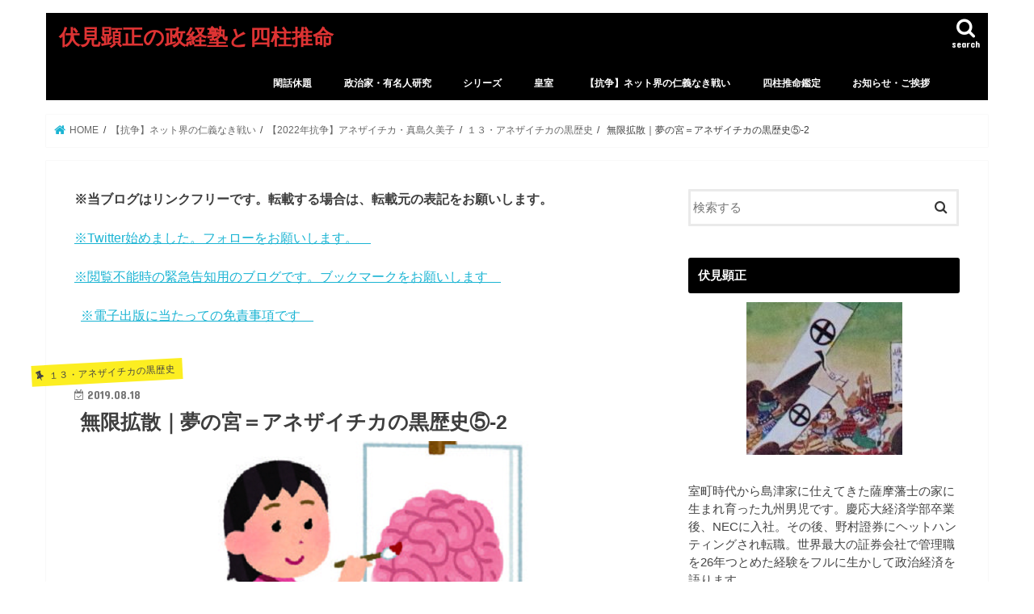

--- FILE ---
content_type: text/html; charset=UTF-8
request_url: https://akimasa-fushimi.sakura.ne.jp/wp/2019/08/18/%E7%84%A1%E9%99%90%E6%8B%A1%E6%95%A3%EF%BD%9C%E5%A4%A2%E3%81%AE%E5%AE%AE%EF%BC%9D%E3%82%A2%E3%83%8D%E3%82%B6%E3%82%A4%E3%83%81%E3%82%AB%E3%81%AE%E9%BB%92%E6%AD%B4%E5%8F%B2%E2%91%A4-2/
body_size: 30441
content:
<!doctype html>
<html lang="ja">

<head>
<meta charset="utf-8">
<meta http-equiv="X-UA-Compatible" content="IE=edge">
<title>   無限拡散｜夢の宮＝アネザイチカの黒歴史⑤-2 | 伏見顕正の政経塾と四柱推命</title>
<meta name="HandheldFriendly" content="True">
<meta name="MobileOptimized" content="320">
<meta name="viewport" content="width=device-width, initial-scale=1"/>

<link rel="apple-touch-icon" href="http://akimasa-fushimi.sakura.ne.jp/wp/wp-content/uploads/2018/07/アイコン００８.png"><link rel="icon" href="http://akimasa-fushimi.sakura.ne.jp/wp/wp-content/uploads/2018/07/アイコン００８.png">
<link rel="pingback" href="https://akimasa-fushimi.sakura.ne.jp/wp/xmlrpc.php">

<!--[if IE]>
<link rel="shortcut icon" href="http://akimasa-fushimi.sakura.ne.jp/wp/wp-content/uploads/2018/07/アイコン００８.png"><![endif]-->

<!-- GAタグ -->
<script>
  (function(i,s,o,g,r,a,m){i['GoogleAnalyticsObject']=r;i[r]=i[r]||function(){
  (i[r].q=i[r].q||[]).push(arguments)},i[r].l=1*new Date();a=s.createElement(o),
  m=s.getElementsByTagName(o)[0];a.async=1;a.src=g;m.parentNode.insertBefore(a,m)
  })(window,document,'script','//www.google-analytics.com/analytics.js','ga');

  ga('create', 'UA-109051987-1', 'auto');
  ga('send', 'pageview');

</script>

<!---------metaアドセンスタグ------------>


<script async src="https://pagead2.googlesyndication.com/pagead/js/adsbygoogle.js?client=ca-pub-7674754951908659"
     crossorigin="anonymous"></script>



<!---------metaアドセンスadsタグ------------>

<meta name="google-adsense-account" content="ca-pub-7674754951908659">

<!-------アナリティクス----------------------->
<!-- Google tag (gtag.js) -->
<script async src="https://www.googletagmanager.com/gtag/js?id=UA-109051987-1"></script>
<script>
  window.dataLayer = window.dataLayer || [];
  function gtag(){dataLayer.push(arguments);}
  gtag('js', new Date());

  gtag('config', 'UA-109051987-1');
</script>





<!----------自動広告20250108---------->
<script async src="https://pagead2.googlesyndication.com/pagead/js/adsbygoogle.js?client=ca-pub-7674754951908659"
     crossorigin="anonymous"></script>
<link rel='dns-prefetch' href='//ajax.googleapis.com' />
<link rel='dns-prefetch' href='//fonts.googleapis.com' />
<link rel='dns-prefetch' href='//maxcdn.bootstrapcdn.com' />
<link rel='dns-prefetch' href='//s.w.org' />
<link rel="alternate" type="application/rss+xml" title="伏見顕正の政経塾と四柱推命 &raquo; フィード" href="https://akimasa-fushimi.sakura.ne.jp/wp/feed/" />
<link rel="alternate" type="application/rss+xml" title="伏見顕正の政経塾と四柱推命 &raquo; コメントフィード" href="https://akimasa-fushimi.sakura.ne.jp/wp/comments/feed/" />
<link rel="alternate" type="application/rss+xml" title="伏見顕正の政経塾と四柱推命 &raquo;  無限拡散｜夢の宮＝アネザイチカの黒歴史⑤-2 のコメントのフィード" href="https://akimasa-fushimi.sakura.ne.jp/wp/2019/08/18/%e7%84%a1%e9%99%90%e6%8b%a1%e6%95%a3%ef%bd%9c%e5%a4%a2%e3%81%ae%e5%ae%ae%ef%bc%9d%e3%82%a2%e3%83%8d%e3%82%b6%e3%82%a4%e3%83%81%e3%82%ab%e3%81%ae%e9%bb%92%e6%ad%b4%e5%8f%b2%e2%91%a4-2/feed/" />
		<script type="text/javascript">
			window._wpemojiSettings = {"baseUrl":"https:\/\/s.w.org\/images\/core\/emoji\/12.0.0-1\/72x72\/","ext":".png","svgUrl":"https:\/\/s.w.org\/images\/core\/emoji\/12.0.0-1\/svg\/","svgExt":".svg","source":{"concatemoji":"https:\/\/akimasa-fushimi.sakura.ne.jp\/wp\/wp-includes\/js\/wp-emoji-release.min.js"}};
			/*! This file is auto-generated */
			!function(e,a,t){var n,r,o,i=a.createElement("canvas"),p=i.getContext&&i.getContext("2d");function s(e,t){var a=String.fromCharCode;p.clearRect(0,0,i.width,i.height),p.fillText(a.apply(this,e),0,0);e=i.toDataURL();return p.clearRect(0,0,i.width,i.height),p.fillText(a.apply(this,t),0,0),e===i.toDataURL()}function c(e){var t=a.createElement("script");t.src=e,t.defer=t.type="text/javascript",a.getElementsByTagName("head")[0].appendChild(t)}for(o=Array("flag","emoji"),t.supports={everything:!0,everythingExceptFlag:!0},r=0;r<o.length;r++)t.supports[o[r]]=function(e){if(!p||!p.fillText)return!1;switch(p.textBaseline="top",p.font="600 32px Arial",e){case"flag":return s([127987,65039,8205,9895,65039],[127987,65039,8203,9895,65039])?!1:!s([55356,56826,55356,56819],[55356,56826,8203,55356,56819])&&!s([55356,57332,56128,56423,56128,56418,56128,56421,56128,56430,56128,56423,56128,56447],[55356,57332,8203,56128,56423,8203,56128,56418,8203,56128,56421,8203,56128,56430,8203,56128,56423,8203,56128,56447]);case"emoji":return!s([55357,56424,55356,57342,8205,55358,56605,8205,55357,56424,55356,57340],[55357,56424,55356,57342,8203,55358,56605,8203,55357,56424,55356,57340])}return!1}(o[r]),t.supports.everything=t.supports.everything&&t.supports[o[r]],"flag"!==o[r]&&(t.supports.everythingExceptFlag=t.supports.everythingExceptFlag&&t.supports[o[r]]);t.supports.everythingExceptFlag=t.supports.everythingExceptFlag&&!t.supports.flag,t.DOMReady=!1,t.readyCallback=function(){t.DOMReady=!0},t.supports.everything||(n=function(){t.readyCallback()},a.addEventListener?(a.addEventListener("DOMContentLoaded",n,!1),e.addEventListener("load",n,!1)):(e.attachEvent("onload",n),a.attachEvent("onreadystatechange",function(){"complete"===a.readyState&&t.readyCallback()})),(n=t.source||{}).concatemoji?c(n.concatemoji):n.wpemoji&&n.twemoji&&(c(n.twemoji),c(n.wpemoji)))}(window,document,window._wpemojiSettings);
		</script>
		<style type="text/css">
img.wp-smiley,
img.emoji {
	display: inline !important;
	border: none !important;
	box-shadow: none !important;
	height: 1em !important;
	width: 1em !important;
	margin: 0 .07em !important;
	vertical-align: -0.1em !important;
	background: none !important;
	padding: 0 !important;
}
</style>
	<link rel='stylesheet' id='wp-block-library-css'  href='https://akimasa-fushimi.sakura.ne.jp/wp/wp-includes/css/dist/block-library/style.min.css' type='text/css' media='all' />
<link rel='stylesheet' id='style-css'  href='https://akimasa-fushimi.sakura.ne.jp/wp/wp-content/themes/jstork/style.css' type='text/css' media='all' />
<link rel='stylesheet' id='slick-css'  href='https://akimasa-fushimi.sakura.ne.jp/wp/wp-content/themes/jstork/library/css/slick.css' type='text/css' media='all' />
<link rel='stylesheet' id='shortcode-css'  href='https://akimasa-fushimi.sakura.ne.jp/wp/wp-content/themes/jstork/library/css/shortcode.css' type='text/css' media='all' />
<link rel='stylesheet' id='gf_Concert-css'  href='//fonts.googleapis.com/css?family=Concert+One' type='text/css' media='all' />
<link rel='stylesheet' id='gf_Lato-css'  href='//fonts.googleapis.com/css?family=Lato' type='text/css' media='all' />
<link rel='stylesheet' id='fontawesome-css'  href='//maxcdn.bootstrapcdn.com/font-awesome/4.7.0/css/font-awesome.min.css' type='text/css' media='all' />
<link rel='stylesheet' id='remodal-css'  href='https://akimasa-fushimi.sakura.ne.jp/wp/wp-content/themes/jstork/library/css/remodal.css' type='text/css' media='all' />
<script type='text/javascript' src='//ajax.googleapis.com/ajax/libs/jquery/1.12.4/jquery.min.js'></script>
<link rel='https://api.w.org/' href='https://akimasa-fushimi.sakura.ne.jp/wp/wp-json/' />
<link rel="EditURI" type="application/rsd+xml" title="RSD" href="https://akimasa-fushimi.sakura.ne.jp/wp/xmlrpc.php?rsd" />
<link rel="wlwmanifest" type="application/wlwmanifest+xml" href="https://akimasa-fushimi.sakura.ne.jp/wp/wp-includes/wlwmanifest.xml" /> 
<link rel='prev' title='無限拡散｜夢の宮＝アネザイチカの黒歴史⑤' href='https://akimasa-fushimi.sakura.ne.jp/wp/2019/08/18/%e7%84%a1%e9%99%90%e6%8b%a1%e6%95%a3%ef%bd%9c%e5%a4%a2%e3%81%ae%e5%ae%ae%ef%bc%9d%e3%82%a2%e3%83%8d%e3%82%b6%e3%82%a4%e3%83%81%e3%82%ab%e3%81%ae%e9%bb%92%e6%ad%b4%e5%8f%b2%e2%91%a4/' />
<link rel='next' title='無限拡散｜アネザイチカの黒歴史⑥' href='https://akimasa-fushimi.sakura.ne.jp/wp/2019/08/19/%e7%84%a1%e9%99%90%e6%8b%a1%e6%95%a3%ef%bd%9c%e3%82%a2%e3%83%8d%e3%82%b6%e3%82%a4%e3%83%81%e3%82%ab%e3%81%ae%e9%bb%92%e6%ad%b4%e5%8f%b2%e2%91%a5/' />

<link rel="canonical" href="https://akimasa-fushimi.sakura.ne.jp/wp/2019/08/18/%e7%84%a1%e9%99%90%e6%8b%a1%e6%95%a3%ef%bd%9c%e5%a4%a2%e3%81%ae%e5%ae%ae%ef%bc%9d%e3%82%a2%e3%83%8d%e3%82%b6%e3%82%a4%e3%83%81%e3%82%ab%e3%81%ae%e9%bb%92%e6%ad%b4%e5%8f%b2%e2%91%a4-2/" />
<link rel='shortlink' href='https://akimasa-fushimi.sakura.ne.jp/wp/?p=19740' />
<link rel="alternate" type="application/json+oembed" href="https://akimasa-fushimi.sakura.ne.jp/wp/wp-json/oembed/1.0/embed?url=https%3A%2F%2Fakimasa-fushimi.sakura.ne.jp%2Fwp%2F2019%2F08%2F18%2F%25e7%2584%25a1%25e9%2599%2590%25e6%258b%25a1%25e6%2595%25a3%25ef%25bd%259c%25e5%25a4%25a2%25e3%2581%25ae%25e5%25ae%25ae%25ef%25bc%259d%25e3%2582%25a2%25e3%2583%258d%25e3%2582%25b6%25e3%2582%25a4%25e3%2583%2581%25e3%2582%25ab%25e3%2581%25ae%25e9%25bb%2592%25e6%25ad%25b4%25e5%258f%25b2%25e2%2591%25a4-2%2F" />
<link rel="alternate" type="text/xml+oembed" href="https://akimasa-fushimi.sakura.ne.jp/wp/wp-json/oembed/1.0/embed?url=https%3A%2F%2Fakimasa-fushimi.sakura.ne.jp%2Fwp%2F2019%2F08%2F18%2F%25e7%2584%25a1%25e9%2599%2590%25e6%258b%25a1%25e6%2595%25a3%25ef%25bd%259c%25e5%25a4%25a2%25e3%2581%25ae%25e5%25ae%25ae%25ef%25bc%259d%25e3%2582%25a2%25e3%2583%258d%25e3%2582%25b6%25e3%2582%25a4%25e3%2583%2581%25e3%2582%25ab%25e3%2581%25ae%25e9%25bb%2592%25e6%25ad%25b4%25e5%258f%25b2%25e2%2591%25a4-2%2F&#038;format=xml" />
<style type="text/css">
body{color: #3E3E3E;}
a, #breadcrumb li.bc_homelink a::before, .authorbox .author_sns li a::before{color: #1BB4D3;}
a:hover{color: #E69B9B;}
.article-footer .post-categories li a,.article-footer .tags a,.accordionBtn{  background: #1BB4D3;  border-color: #1BB4D3;}
.article-footer .tags a{color:#1BB4D3; background: none;}
.article-footer .post-categories li a:hover,.article-footer .tags a:hover,.accordionBtn.active{ background:#E69B9B;  border-color:#E69B9B;}
input[type="text"],input[type="password"],input[type="datetime"],input[type="datetime-local"],input[type="date"],input[type="month"],input[type="time"],input[type="week"],input[type="number"],input[type="email"],input[type="url"],input[type="search"],input[type="tel"],input[type="color"],select,textarea,.field { background-color: #ffffff;}
.header{color: #ffffff;}
.bgfull .header,.header.bg,.header #inner-header,.menu-sp{background: #000000;}
#logo a{color: #dd3333;}
#g_nav .nav li a,.nav_btn,.menu-sp a,.menu-sp a,.menu-sp > ul:after{color: #ffffff;}
#logo a:hover,#g_nav .nav li a:hover,.nav_btn:hover{color:#dd9933;}
@media only screen and (min-width: 768px) {
.nav > li > a:after{background: #dd9933;}
.nav ul {background: #666666;}
#g_nav .nav li ul.sub-menu li a{color: #f7f7f7;}
}
@media only screen and (max-width: 1165px) {
.site_description{background: #000000; color: #ffffff;}
}
#inner-content, #breadcrumb, .entry-content blockquote:before, .entry-content blockquote:after{background: #ffffff}
.top-post-list .post-list:before{background: #1BB4D3;}
.widget li a:after{color: #1BB4D3;}
.entry-content h2,.widgettitle,.accordion::before{background: #000000; color: #ffffff;}
.entry-content h3{border-color: #000000;}
.h_boader .entry-content h2{border-color: #000000; color: #3E3E3E;}
.h_balloon .entry-content h2:after{border-top-color: #000000;}
.entry-content ul li:before{ background: #000000;}
.entry-content ol li:before{ background: #000000;}
.post-list-card .post-list .eyecatch .cat-name,.top-post-list .post-list .eyecatch .cat-name,.byline .cat-name,.single .authorbox .author-newpost li .cat-name,.related-box li .cat-name,.carouselwrap .cat-name,.eyecatch .cat-name{background: #fcee21; color:  #444444;}
ul.wpp-list li a:before{background: #000000; color: #ffffff;}
.readmore a{border:1px solid #1BB4D3;color:#1BB4D3;}
.readmore a:hover{background:#1BB4D3;color:#fff;}
.btn-wrap a{background: #1BB4D3;border: 1px solid #1BB4D3;}
.btn-wrap a:hover{background: #E69B9B;border-color: #E69B9B;}
.btn-wrap.simple a{border:1px solid #1BB4D3;color:#1BB4D3;}
.btn-wrap.simple a:hover{background:#1BB4D3;}
.blue-btn, .comment-reply-link, #submit { background-color: #1BB4D3; }
.blue-btn:hover, .comment-reply-link:hover, #submit:hover, .blue-btn:focus, .comment-reply-link:focus, #submit:focus {background-color: #E69B9B; }
#sidebar1{color: #444444;}
.widget:not(.widget_text) a{color:#1e73be;}
.widget:not(.widget_text) a:hover{color:#dd4d4d;}
.bgfull #footer-top,#footer-top .inner,.cta-inner{background-color: #666666; color: #CACACA;}
.footer a,#footer-top a{color: #f7f7f7;}
#footer-top .widgettitle{color: #CACACA;}
.bgfull .footer,.footer.bg,.footer .inner {background-color: #666666;color: #CACACA;}
.footer-links li a:before{ color: #000000;}
.pagination a, .pagination span,.page-links a{border-color: #1BB4D3; color: #1BB4D3;}
.pagination .current,.pagination .current:hover,.page-links ul > li > span{background-color: #1BB4D3; border-color: #1BB4D3;}
.pagination a:hover, .pagination a:focus,.page-links a:hover, .page-links a:focus{background-color: #1BB4D3; color: #fff;}
</style>
<style type="text/css" id="custom-background-css">
body.custom-background { background-color: #ffffff; }
</style>
	<link rel="icon" href="https://akimasa-fushimi.sakura.ne.jp/wp/wp-content/uploads/2017/10/アイコン００８.png" sizes="32x32" />
<link rel="icon" href="https://akimasa-fushimi.sakura.ne.jp/wp/wp-content/uploads/2017/10/アイコン００８.png" sizes="192x192" />
<link rel="apple-touch-icon" href="https://akimasa-fushimi.sakura.ne.jp/wp/wp-content/uploads/2017/10/アイコン００８.png" />
<meta name="msapplication-TileImage" content="https://akimasa-fushimi.sakura.ne.jp/wp/wp-content/uploads/2017/10/アイコン００８.png" />
</head>

<body class="post-template-default single single-post postid-19740 single-format-standard custom-background bgnormal pannavi_on h_default sidebarright undo_off">
	<div id="container">

<header class="header animated fadeIn " role="banner">
<div id="inner-header" class="wrap cf">
<div id="logo" class="gf fs_s">
<p class="h1 text"><a href="https://akimasa-fushimi.sakura.ne.jp/wp">伏見顕正の政経塾と四柱推命</a></p>
</div>

<a href="#searchbox" data-remodal-target="searchbox" class="nav_btn search_btn"><span class="text gf">search</span></a>

<nav id="g_nav" role="navigation">
<ul id="menu-home" class="nav top-nav cf"><li id="menu-item-12234" class="menu-item menu-item-type-taxonomy menu-item-object-category menu-item-12234"><a href="https://akimasa-fushimi.sakura.ne.jp/wp/category/%e9%96%91%e8%a9%b1%e4%bc%91%e9%a1%8c/">閑話休題</a></li>
<li id="menu-item-58998" class="menu-item menu-item-type-taxonomy menu-item-object-category menu-item-has-children menu-item-58998"><a href="https://akimasa-fushimi.sakura.ne.jp/wp/category/%e6%94%bf%e6%b2%bb%e5%ae%b6%e3%83%bb%e6%9c%89%e5%90%8d%e4%ba%ba%e7%a0%94%e7%a9%b6/">政治家・有名人研究</a>
<ul class="sub-menu">
	<li id="menu-item-58996" class="menu-item menu-item-type-taxonomy menu-item-object-category menu-item-58996"><a href="https://akimasa-fushimi.sakura.ne.jp/wp/category/%e6%94%bf%e6%b2%bb%e5%ae%b6%e3%83%bb%e6%9c%89%e5%90%8d%e4%ba%ba%e7%a0%94%e7%a9%b6/%e9%ab%98%e5%b8%82%e6%97%a9%e8%8b%97%e3%81%ae%e9%9a%a0%e3%81%97%e3%81%9f%e3%81%84%e9%81%8e%e5%8e%bb/">高市早苗の隠したい過去</a></li>
	<li id="menu-item-58999" class="menu-item menu-item-type-taxonomy menu-item-object-category menu-item-58999"><a href="https://akimasa-fushimi.sakura.ne.jp/wp/category/%e6%94%bf%e6%b2%bb%e5%ae%b6%e3%83%bb%e6%9c%89%e5%90%8d%e4%ba%ba%e7%a0%94%e7%a9%b6/%e5%b0%8f%e6%b1%a0%e7%99%be%e5%90%88%e5%ad%90/">小池百合子</a></li>
	<li id="menu-item-59000" class="menu-item menu-item-type-taxonomy menu-item-object-category menu-item-59000"><a href="https://akimasa-fushimi.sakura.ne.jp/wp/category/%e6%94%bf%e6%b2%bb%e5%ae%b6%e3%83%bb%e6%9c%89%e5%90%8d%e4%ba%ba%e7%a0%94%e7%a9%b6/%e5%b0%8f%e6%b1%a0%e7%99%be%e5%90%88%e5%ad%90/%e5%b0%8f%e6%b1%a0%e7%99%be%e5%90%88%e5%ad%90%e3%81%ae%e3%83%8d%e3%83%83%e3%83%88%e5%b7%a5%e4%bd%9c%e5%93%a1aloha-love-21/">小池百合子のネット工作員aloha love 21</a></li>
	<li id="menu-item-59001" class="menu-item menu-item-type-taxonomy menu-item-object-category menu-item-has-children menu-item-59001"><a href="https://akimasa-fushimi.sakura.ne.jp/wp/category/%e6%94%bf%e6%b2%bb%e5%ae%b6%e3%83%bb%e6%9c%89%e5%90%8d%e4%ba%ba%e7%a0%94%e7%a9%b6/%e3%80%90%e7%a0%94%e7%a9%b6%e3%80%91%e5%b0%8f%e6%b3%89%e7%b4%94%e4%b8%80%e9%83%8e/">小泉純一郎・小泉進次郎</a>
	<ul class="sub-menu">
		<li id="menu-item-59141" class="menu-item menu-item-type-taxonomy menu-item-object-category menu-item-59141"><a href="https://akimasa-fushimi.sakura.ne.jp/wp/category/%e6%94%bf%e6%b2%bb%e5%ae%b6%e3%83%bb%e6%9c%89%e5%90%8d%e4%ba%ba%e7%a0%94%e7%a9%b6/%e3%80%90%e7%a0%94%e7%a9%b6%e3%80%91%e5%b0%8f%e6%b3%89%e7%b4%94%e4%b8%80%e9%83%8e/2009%e5%b9%b4%e5%b0%8f%e6%b3%89%e7%b4%94%e4%b8%80%e9%83%8e%e3%80%8c%e5%a3%b2%e5%9b%bd%e9%83%bd%e5%b8%82%e3%83%bb%e6%a8%aa%e9%a0%88%e8%b3%80%e3%80%8d/">2009年小泉純一郎「売国都市・横須賀」</a></li>
		<li id="menu-item-59142" class="menu-item menu-item-type-taxonomy menu-item-object-category menu-item-59142"><a href="https://akimasa-fushimi.sakura.ne.jp/wp/category/%e6%94%bf%e6%b2%bb%e5%ae%b6%e3%83%bb%e6%9c%89%e5%90%8d%e4%ba%ba%e7%a0%94%e7%a9%b6/%e3%80%90%e7%a0%94%e7%a9%b6%e3%80%91%e5%b0%8f%e6%b3%89%e7%b4%94%e4%b8%80%e9%83%8e/2015%e5%b9%b4%e6%a8%aa%e9%a0%88%e8%b3%80%e5%9c%a8x%e6%b0%8f%e3%81%ae%e8%a8%bc%e8%a8%80/">2015年横須賀在X氏の証言</a></li>
	</ul>
</li>
	<li id="menu-item-59002" class="menu-item menu-item-type-taxonomy menu-item-object-category menu-item-59002"><a href="https://akimasa-fushimi.sakura.ne.jp/wp/category/%e6%94%bf%e6%b2%bb%e5%ae%b6%e3%83%bb%e6%9c%89%e5%90%8d%e4%ba%ba%e7%a0%94%e7%a9%b6/%e7%be%bd%e7%94%9f%e7%b5%90%e5%bc%a6%e3%82%92%e5%ae%88%e3%82%8b%e3%81%ab%e3%81%af/">羽生結弦を守るには</a></li>
	<li id="menu-item-59003" class="menu-item menu-item-type-taxonomy menu-item-object-category menu-item-59003"><a href="https://akimasa-fushimi.sakura.ne.jp/wp/category/%e6%94%bf%e6%b2%bb%e5%ae%b6%e3%83%bb%e6%9c%89%e5%90%8d%e4%ba%ba%e7%a0%94%e7%a9%b6/%e7%be%bd%e7%94%9f%e9%81%b8%e6%89%8b%e3%81%ae%e6%9c%80%e5%a4%a7%e3%81%ae%e6%95%b5%e3%80%8c%e9%95%b7%e5%b3%b6%e6%98%ad%e4%b9%85%e3%80%8d/">羽生選手の最大の敵「長島昭久」</a></li>
</ul>
</li>
<li id="menu-item-59004" class="menu-item menu-item-type-taxonomy menu-item-object-category menu-item-has-children menu-item-59004"><a href="https://akimasa-fushimi.sakura.ne.jp/wp/category/%e3%82%b7%e3%83%aa%e3%83%bc%e3%82%ba/">シリーズ</a>
<ul class="sub-menu">
	<li id="menu-item-58997" class="menu-item menu-item-type-taxonomy menu-item-object-category menu-item-58997"><a href="https://akimasa-fushimi.sakura.ne.jp/wp/category/%e5%8f%b0%e7%8d%a8%e5%88%a9%e7%94%a8%e5%9c%8b%e9%9a%9b%e6%b3%95%e7%9a%84%e6%96%b9%e5%bc%8f/">台獨利用國際法的方式</a></li>
	<li id="menu-item-59005" class="menu-item menu-item-type-taxonomy menu-item-object-category menu-item-59005"><a href="https://akimasa-fushimi.sakura.ne.jp/wp/category/%e3%82%b7%e3%83%aa%e3%83%bc%e3%82%ba/%e3%82%ab%e3%83%ab%e3%83%ad%e3%82%b9%e3%83%bb%e3%82%b4%e3%83%bc%e3%83%b3%e4%ba%8b%e4%bb%b6/">2019年カルロス・ゴーン事件</a></li>
	<li id="menu-item-59006" class="menu-item menu-item-type-taxonomy menu-item-object-category menu-item-59006"><a href="https://akimasa-fushimi.sakura.ne.jp/wp/category/%e3%82%b7%e3%83%aa%e3%83%bc%e3%82%ba/2019%e5%b9%b4%e5%8f%82%e8%ad%b0%e9%99%a2%e9%81%b8/">2019年参議院選</a></li>
	<li id="menu-item-59007" class="menu-item menu-item-type-taxonomy menu-item-object-category menu-item-59007"><a href="https://akimasa-fushimi.sakura.ne.jp/wp/category/%e3%82%b7%e3%83%aa%e3%83%bc%e3%82%ba/2019%e5%b9%b4%e6%96%b0%e5%85%83%e5%8f%b7%e3%80%8c%e4%bb%a4%e5%92%8c%e3%80%8d%e3%81%ab%e9%96%a2%e3%81%99%e3%82%8b%e8%a6%8b%e8%a7%a3/">2019年新元号「令和」に関する見解</a></li>
	<li id="menu-item-59008" class="menu-item menu-item-type-taxonomy menu-item-object-category menu-item-59008"><a href="https://akimasa-fushimi.sakura.ne.jp/wp/category/%e3%82%b7%e3%83%aa%e3%83%bc%e3%82%ba/2020%e5%b9%b4%e3%82%b3%e3%83%ad%e3%83%8a%e3%82%a6%e3%82%a3%e3%83%ab%e3%82%b9/">2020年コロナウィルス</a></li>
	<li id="menu-item-59009" class="menu-item menu-item-type-taxonomy menu-item-object-category menu-item-59009"><a href="https://akimasa-fushimi.sakura.ne.jp/wp/category/%e3%82%b7%e3%83%aa%e3%83%bc%e3%82%ba/2020%e5%b9%b4%e5%a4%a9%e7%9a%87%e3%81%a8%e5%9b%bd%e9%81%8b%e3%83%bb%e3%83%91%e3%83%b3%e3%83%87%e3%83%9f%e3%83%83%e3%82%af%e3%81%ae%e7%90%86%e7%94%b1/">2020年天皇と国運・パンデミックの理由</a></li>
	<li id="menu-item-59010" class="menu-item menu-item-type-taxonomy menu-item-object-category menu-item-59010"><a href="https://akimasa-fushimi.sakura.ne.jp/wp/category/%e3%82%b7%e3%83%aa%e3%83%bc%e3%82%ba/2020%e5%b9%b4%e7%bf%92%e8%bf%91%e5%b9%b3%e3%81%ae%e5%85%a5%e9%99%a2%e8%aa%ac/">2020年習近平の入院説</a></li>
	<li id="menu-item-59011" class="menu-item menu-item-type-taxonomy menu-item-object-category menu-item-59011"><a href="https://akimasa-fushimi.sakura.ne.jp/wp/category/%e3%82%b7%e3%83%aa%e3%83%bc%e3%82%ba/2020%e5%b9%b4%e9%9f%93%e5%9b%bd%e7%b7%8f%e9%81%b8%e6%8c%99/">2020年韓国総選挙</a></li>
	<li id="menu-item-59012" class="menu-item menu-item-type-taxonomy menu-item-object-category menu-item-59012"><a href="https://akimasa-fushimi.sakura.ne.jp/wp/category/%e3%82%b7%e3%83%aa%e3%83%bc%e3%82%ba/2021%e5%b9%b4%e4%b8%ad%e5%9b%bd%e5%85%b1%e7%94%a3%e5%85%9a%e5%b8%9d%e5%9b%bd%e3%81%ae%e7%80%ac%e6%88%b8%e9%9a%9b/">2021年中国共産党帝国の瀬戸際</a></li>
</ul>
</li>
<li id="menu-item-5572" class="menu-item menu-item-type-taxonomy menu-item-object-category menu-item-has-children menu-item-5572"><a href="https://akimasa-fushimi.sakura.ne.jp/wp/category/%e3%80%90%e7%9a%87%e5%ae%a4%e3%80%91/">皇室</a>
<ul class="sub-menu">
	<li id="menu-item-5577" class="menu-item menu-item-type-taxonomy menu-item-object-category menu-item-5577"><a href="https://akimasa-fushimi.sakura.ne.jp/wp/category/%e3%80%90%e7%9a%87%e5%ae%a4%e3%80%91/princess%e3%80%80aiko/">敬宮愛子</a></li>
	<li id="menu-item-5576" class="menu-item menu-item-type-taxonomy menu-item-object-category menu-item-has-children menu-item-5576"><a href="https://akimasa-fushimi.sakura.ne.jp/wp/category/%e3%80%90%e7%9a%87%e5%ae%a4%e3%80%91/%e9%9b%85%e5%ad%90%e5%a6%83/">雅子妃</a>
	<ul class="sub-menu">
		<li id="menu-item-5593" class="menu-item menu-item-type-taxonomy menu-item-object-category menu-item-5593"><a href="https://akimasa-fushimi.sakura.ne.jp/wp/category/%e3%80%90%e7%9a%87%e5%ae%a4%e3%80%91/%e9%9b%85%e5%ad%90%e5%a6%83/masako/">雅子妃の真実</a></li>
		<li id="menu-item-5594" class="menu-item menu-item-type-taxonomy menu-item-object-category menu-item-5594"><a href="https://akimasa-fushimi.sakura.ne.jp/wp/category/%e3%80%90%e7%9a%87%e5%ae%a4%e3%80%91/%e9%9b%85%e5%ad%90%e5%a6%83/%e9%9b%85%e5%ad%90%e5%a6%83%e3%80%80%e5%ae%b6%e7%b3%bb%e5%9b%b3/">雅子妃　家系図と家系調査</a></li>
		<li id="menu-item-18704" class="menu-item menu-item-type-taxonomy menu-item-object-category menu-item-18704"><a href="https://akimasa-fushimi.sakura.ne.jp/wp/category/%e3%80%90%e7%9a%87%e5%ae%a4%e3%80%91/%e9%9b%85%e5%ad%90%e5%a6%83/%e9%9b%85%e5%ad%90%e5%a6%83%e3%81%ae%e7%94%b7%e6%80%a7%e9%81%8d%e6%ad%b4/">雅子妃の男性遍歴</a></li>
	</ul>
</li>
	<li id="menu-item-5595" class="menu-item menu-item-type-taxonomy menu-item-object-category menu-item-5595"><a href="https://akimasa-fushimi.sakura.ne.jp/wp/category/%e3%80%90%e7%9a%87%e5%ae%a4%e3%80%91/%e5%b0%8f%e5%92%8c%e7%94%b0%e5%ae%b6/owada/">小和田家の人々</a></li>
	<li id="menu-item-5578" class="menu-item menu-item-type-taxonomy menu-item-object-category menu-item-has-children menu-item-5578"><a href="https://akimasa-fushimi.sakura.ne.jp/wp/category/%e3%80%90%e7%9a%87%e5%ae%a4%e3%80%91/akihito-emperor/">明仁天皇</a>
	<ul class="sub-menu">
		<li id="menu-item-8030" class="menu-item menu-item-type-taxonomy menu-item-object-category menu-item-8030"><a href="https://akimasa-fushimi.sakura.ne.jp/wp/category/%e3%80%90%e7%9a%87%e5%ae%a4%e3%80%91/akihito-emperor/%e8%b5%a4%e3%81%84%e5%a4%a9%e7%9a%87%e3%83%bb%e6%98%8e%e4%bb%81/">赤い天皇・明仁</a></li>
		<li id="menu-item-8032" class="menu-item menu-item-type-taxonomy menu-item-object-category menu-item-8032"><a href="https://akimasa-fushimi.sakura.ne.jp/wp/category/%e3%80%90%e7%9a%87%e5%ae%a4%e3%80%91/akihito-emperor/%e3%80%8c%e7%94%9f%e5%89%8d%e9%80%80%e4%bd%8d%e7%99%ba%e8%a8%80%e3%80%8d%e3%81%ae%e6%94%bf%e6%b2%bb%e5%ad%a6/">「生前退位発言」の政治学</a></li>
	</ul>
</li>
	<li id="menu-item-5581" class="menu-item menu-item-type-taxonomy menu-item-object-category menu-item-5581"><a href="https://akimasa-fushimi.sakura.ne.jp/wp/category/%e3%80%90%e7%9a%87%e5%ae%a4%e3%80%91/naruhito/">浩宮徳仁</a></li>
	<li id="menu-item-5583" class="menu-item menu-item-type-taxonomy menu-item-object-category menu-item-has-children menu-item-5583"><a href="https://akimasa-fushimi.sakura.ne.jp/wp/category/%e3%80%90%e7%9a%87%e5%ae%a4%e3%80%91/%e7%a7%8b%e7%af%a0%e5%ae%ae%e5%ae%b6-2/">秋篠宮家</a>
	<ul class="sub-menu">
		<li id="menu-item-5584" class="menu-item menu-item-type-taxonomy menu-item-object-category menu-item-5584"><a href="https://akimasa-fushimi.sakura.ne.jp/wp/category/%e3%80%90%e7%9a%87%e5%ae%a4%e3%80%91/%e7%a7%8b%e7%af%a0%e5%ae%ae%e5%ae%b6-2/%e7%a7%8b%e7%af%a0%e5%ae%ae%e4%b8%80%e5%ae%b6%e5%a4%b1%e8%b8%aa%e7%96%91%e6%83%91/">秋篠宮一家失踪疑惑</a></li>
		<li id="menu-item-5585" class="menu-item menu-item-type-taxonomy menu-item-object-category menu-item-5585"><a href="https://akimasa-fushimi.sakura.ne.jp/wp/category/%e3%80%90%e7%9a%87%e5%ae%a4%e3%80%91/%e7%a7%8b%e7%af%a0%e5%ae%ae%e5%ae%b6-2/%e7%a7%8b%e7%af%a0%e5%ae%ae%e5%ae%b6/">秋篠宮家</a></li>
		<li id="menu-item-5586" class="menu-item menu-item-type-taxonomy menu-item-object-category menu-item-5586"><a href="https://akimasa-fushimi.sakura.ne.jp/wp/category/%e3%80%90%e7%9a%87%e5%ae%a4%e3%80%91/%e7%a7%8b%e7%af%a0%e5%ae%ae%e5%ae%b6-2/mako-akisshinomiya/">秋篠宮眞子様ご婚約騒動</a></li>
		<li id="menu-item-6052" class="menu-item menu-item-type-taxonomy menu-item-object-category menu-item-6052"><a href="https://akimasa-fushimi.sakura.ne.jp/wp/category/%e3%80%90%e7%9a%87%e5%ae%a4%e3%80%91/%e6%82%a0%e4%bb%81%e8%a6%aa%e7%8e%8b%e6%9a%97%e6%ae%ba%e8%a8%88%e7%94%bb%e3%81%a8%e7%a7%8b%e7%af%a0%e5%ae%ae%e5%ae%b6%e3%81%ae%e5%91%bd%e5%bc%8f/">悠仁親王暗殺計画と秋篠宮家の命式</a></li>
	</ul>
</li>
	<li id="menu-item-5588" class="menu-item menu-item-type-taxonomy menu-item-object-category menu-item-has-children menu-item-5588"><a href="https://akimasa-fushimi.sakura.ne.jp/wp/category/%e3%80%90%e7%9a%87%e5%ae%a4%e3%80%91/%e7%be%8e%e6%99%ba%e5%ad%90%e7%9a%87%e5%90%8e/">美智子皇后</a>
	<ul class="sub-menu">
		<li id="menu-item-8023" class="menu-item menu-item-type-taxonomy menu-item-object-category menu-item-8023"><a href="https://akimasa-fushimi.sakura.ne.jp/wp/category/%e3%80%90%e7%9a%87%e5%ae%a4%e3%80%91/%e7%be%8e%e6%99%ba%e5%ad%90%e7%9a%87%e5%90%8e/empress-syoda-michiko-nisshin-tutumi/">美智子妃・.正田家再家系調査</a></li>
		<li id="menu-item-8021" class="menu-item menu-item-type-taxonomy menu-item-object-category menu-item-8021"><a href="https://akimasa-fushimi.sakura.ne.jp/wp/category/%e3%80%90%e7%9a%87%e5%ae%a4%e3%80%91/%e7%be%8e%e6%99%ba%e5%ad%90%e7%9a%87%e5%90%8e/%e5%9b%bd%e9%9b%a3%e3%81%a8%e3%81%97%e3%81%a6%e3%81%ae%e7%be%8e%e6%99%ba%e5%ad%90%e7%9a%87%e5%90%8e/">国難としての美智子皇后</a></li>
		<li id="menu-item-8024" class="menu-item menu-item-type-taxonomy menu-item-object-category menu-item-8024"><a href="https://akimasa-fushimi.sakura.ne.jp/wp/category/%e3%80%90%e7%9a%87%e5%ae%a4%e3%80%91/%e7%be%8e%e6%99%ba%e5%ad%90%e7%9a%87%e5%90%8e/%e7%be%8e%e6%99%ba%e5%ad%90%e7%9a%87%e5%90%8e%e3%81%ae%e6%ad%a3%e4%bd%93/">美智子皇后の正体</a></li>
		<li id="menu-item-8022" class="menu-item menu-item-type-taxonomy menu-item-object-category menu-item-8022"><a href="https://akimasa-fushimi.sakura.ne.jp/wp/category/%e3%80%90%e7%9a%87%e5%ae%a4%e3%80%91/%e7%be%8e%e6%99%ba%e5%ad%90%e7%9a%87%e5%90%8e/%e7%be%8e%e6%99%ba%e5%ad%90%e7%9a%87%e5%90%8e%e3%80%80%e5%86%85%e5%bb%b7%e8%b2%bb%ef%bc%93%e5%84%84%ef%bc%92%ef%bc%94%ef%bc%90%ef%bc%90%e4%b8%87%e5%86%86%e3%82%92%e8%bf%bd%e3%81%86%e3%83%bb%e6%84%9b/">疑惑の内廷費３億２４００万円を追う</a></li>
	</ul>
</li>
	<li id="menu-item-5589" class="menu-item menu-item-type-taxonomy menu-item-object-category menu-item-5589"><a href="https://akimasa-fushimi.sakura.ne.jp/wp/category/%e3%80%90%e7%9a%87%e5%ae%a4%e3%80%91/%e3%80%90%e9%ab%98%e5%86%86%e5%ae%ae%e5%ae%b6%e3%80%91/">高円宮家</a></li>
	<li id="menu-item-5580" class="menu-item menu-item-type-taxonomy menu-item-object-category menu-item-5580"><a href="https://akimasa-fushimi.sakura.ne.jp/wp/category/%e3%80%90%e7%9a%87%e5%ae%a4%e3%80%91/katuranomiya/">桂宮家</a></li>
	<li id="menu-item-5573" class="menu-item menu-item-type-taxonomy menu-item-object-category menu-item-5573"><a href="https://akimasa-fushimi.sakura.ne.jp/wp/category/%e3%80%90%e7%9a%87%e5%ae%a4%e3%80%91/mikasanomiya/">三笠宮家</a></li>
	<li id="menu-item-5587" class="menu-item menu-item-type-taxonomy menu-item-object-category menu-item-5587"><a href="https://akimasa-fushimi.sakura.ne.jp/wp/category/%e3%80%90%e7%9a%87%e5%ae%a4%e3%80%91/%e7%b4%80%e5%ae%ae%e6%b8%85%e5%ad%90%e6%a7%98/">紀宮・黒田清子様</a></li>
	<li id="menu-item-5574" class="menu-item menu-item-type-taxonomy menu-item-object-category menu-item-5574"><a href="https://akimasa-fushimi.sakura.ne.jp/wp/category/%e3%80%90%e7%9a%87%e5%ae%a4%e3%80%91/%e5%b0%8f%e5%92%8c%e7%94%b0%e5%ae%b6/">小和田家</a></li>
	<li id="menu-item-5575" class="menu-item menu-item-type-taxonomy menu-item-object-category menu-item-5575"><a href="https://akimasa-fushimi.sakura.ne.jp/wp/category/%e3%80%90%e7%9a%87%e5%ae%a4%e3%80%91/%e5%b0%8f%e5%92%8c%e7%94%b0%e5%ae%b6/%e5%b0%8f%e5%92%8c%e7%94%b0%e6%81%92%e3%80%80%e3%82%b9%e3%82%a4%e3%82%b9%e8%bb%9f%e7%a6%81%e3%80%80%e7%9a%87%e5%ae%a4%e8%b2%a1%e7%94%a3%e6%a8%aa%e9%a0%98/">小和田恒　皇室財産横領疑惑</a></li>
	<li id="menu-item-5582" class="menu-item menu-item-type-taxonomy menu-item-object-category menu-item-5582"><a href="https://akimasa-fushimi.sakura.ne.jp/wp/category/%e3%80%90%e7%9a%87%e5%ae%a4%e3%80%91/%e7%9a%87%e5%ae%a4%e6%89%b9%e5%88%a4%e3%82%bf%e3%83%96%e3%83%bc%e3%81%ab%e3%81%a4%e3%81%84%e3%81%a6/">皇室批判タブーについて</a></li>
	<li id="menu-item-14496" class="menu-item menu-item-type-taxonomy menu-item-object-category menu-item-14496"><a href="https://akimasa-fushimi.sakura.ne.jp/wp/category/%e3%80%90%e7%9a%87%e5%ae%a4%e3%80%91/%e7%9a%87%e5%a5%b3%e5%92%8c%e5%ae%ae%e3%81%a8%e7%9a%87%e6%97%8f%e8%a4%87%e6%95%b0%e4%bd%93%e5%88%b6/">皇女和宮と皇族複数体制</a></li>
</ul>
</li>
<li id="menu-item-16129" class="menu-item menu-item-type-taxonomy menu-item-object-category current-post-ancestor menu-item-has-children menu-item-16129"><a href="https://akimasa-fushimi.sakura.ne.jp/wp/category/%e3%80%90%e6%8a%97%e4%ba%89%e3%80%91%e3%83%8d%e3%83%83%e3%83%88%e7%95%8c%e3%81%ae%e4%bb%81%e7%be%a9%e3%81%aa%e3%81%8d%e6%88%a6%e3%81%84/">【抗争】ネット界の仁義なき戦い</a>
<ul class="sub-menu">
	<li id="menu-item-26890" class="menu-item menu-item-type-taxonomy menu-item-object-category current-post-ancestor menu-item-26890"><a href="https://akimasa-fushimi.sakura.ne.jp/wp/category/%e3%80%90%e6%8a%97%e4%ba%89%e3%80%91%e3%83%8d%e3%83%83%e3%83%88%e7%95%8c%e3%81%ae%e4%bb%81%e7%be%a9%e3%81%aa%e3%81%8d%e6%88%a6%e3%81%84/%e3%80%902022%e5%b9%b4%e6%8a%97%e4%ba%89%e3%80%91%e3%82%a2%e3%83%8d%e3%82%b6%e3%82%a4%e3%83%81%e3%82%ab%e3%83%bb%e7%9c%9f%e5%b3%b6%e4%b9%85%e7%be%8e%e5%ad%90/">ブロガー潰しの現場（全）</a></li>
	<li id="menu-item-15858" class="menu-item menu-item-type-post_type menu-item-object-page menu-item-15858"><a href="https://akimasa-fushimi.sakura.ne.jp/wp/%e6%a4%9c%e8%a8%bc%ef%bd%9c%e5%a4%a2%e3%81%ae%e5%ae%ae%ef%bc%9d%e4%b8%83%e5%a4%89%e5%8c%96%e3%82%82%e3%81%b3%e3%81%a3%e3%81%8f%e3%82%8a%ef%bc%9d%e3%82%af%e3%83%aa%e3%82%b9%e3%82%bf%e3%83%ab%e3%83%bb/">ブロガー潰しの現場（一覧）</a></li>
	<li id="menu-item-24044" class="menu-item menu-item-type-taxonomy menu-item-object-category menu-item-24044"><a href="https://akimasa-fushimi.sakura.ne.jp/wp/category/%e3%80%90%e6%8a%97%e4%ba%89%e3%80%91%e3%83%8d%e3%83%83%e3%83%88%e7%95%8c%e3%81%ae%e4%bb%81%e7%be%a9%e3%81%aa%e3%81%8d%e6%88%a6%e3%81%84/%e3%80%902020%e5%b9%b4%e6%8a%97%e4%ba%89%e3%80%91%e7%9a%87%e5%ae%a4%e5%85%a8%e8%88%ac%e7%94%bb%e5%83%8f%e6%8e%b2%e7%a4%ba%e6%9d%bf/">2020年 皇室全般画像掲示板が陥落</a></li>
	<li id="menu-item-20122" class="menu-item menu-item-type-taxonomy menu-item-object-category menu-item-20122"><a href="https://akimasa-fushimi.sakura.ne.jp/wp/category/%e3%80%90%e6%8a%97%e4%ba%89%e3%80%91%e3%83%8d%e3%83%83%e3%83%88%e7%95%8c%e3%81%ae%e4%bb%81%e7%be%a9%e3%81%aa%e3%81%8d%e6%88%a6%e3%81%84/%e3%80%902019%e5%b9%b4%e6%8a%97%e4%ba%89%e3%80%91%e3%81%95%e3%81%8f%e3%82%89%e3%82%a4%e3%83%b3%e3%82%bf%e3%83%bc%e3%83%8d%e3%83%83%e3%83%88abuse%e5%af%be%e7%ad%96%e3%83%81%e3%83%bc%e3%83%a0/">2019年さくらインターネット</a></li>
	<li id="menu-item-18180" class="menu-item menu-item-type-custom menu-item-object-custom menu-item-18180"><a href="http://akimasa-fushimi.sakura.ne.jp/wp/%e7%84%a1%e9%99%90%e6%8b%a1%e6%95%a3%ef%bd%9c%e3%83%8e%e3%83%bc%e3%83%88%e3%83%b3%e3%81%8b%e3%82%89%e5%8d%b1%e9%99%ba%e3%82%b5%e3%82%a4%e3%83%88%e3%81%ab%e8%aa%8d%e5%ae%9a%e3%81%95%e3%82%8c%e3%81%9f/">2019年ノートン</a></li>
	<li id="menu-item-33385" class="menu-item menu-item-type-taxonomy menu-item-object-category current-post-ancestor menu-item-33385"><a href="https://akimasa-fushimi.sakura.ne.jp/wp/category/%e3%80%90%e6%8a%97%e4%ba%89%e3%80%91%e3%83%8d%e3%83%83%e3%83%88%e7%95%8c%e3%81%ae%e4%bb%81%e7%be%a9%e3%81%aa%e3%81%8d%e6%88%a6%e3%81%84/%e3%80%902022%e5%b9%b4%e6%8a%97%e4%ba%89%e3%80%91%e3%82%a2%e3%83%8d%e3%82%b6%e3%82%a4%e3%83%81%e3%82%ab%e3%83%bb%e7%9c%9f%e5%b3%b6%e4%b9%85%e7%be%8e%e5%ad%90/">2022年アネザイチカ・真島久美子</a></li>
	<li id="menu-item-15868" class="menu-item menu-item-type-post_type menu-item-object-page menu-item-15868"><a href="https://akimasa-fushimi.sakura.ne.jp/wp/%e6%8a%97%e4%ba%89%ef%bd%9c%e4%ba%95%e6%b2%a2%e6%ba%80%e3%83%bbbb%e8%a6%9a%e9%86%92%e3%83%bb%e9%8a%80%e6%98%a0%e3%81%88%e3%83%88%e3%83%89%e5%ad%90%e3%83%bb%e3%83%90%e3%83%a9%e3%83%b3%e3%82%b9%e5%b7%a5/">2017年 脚本家・井沢満(一覧)</a></li>
	<li id="menu-item-26889" class="menu-item menu-item-type-taxonomy menu-item-object-category menu-item-26889"><a href="https://akimasa-fushimi.sakura.ne.jp/wp/category/%e3%80%90%e6%8a%97%e4%ba%89%e3%80%91%e3%83%8d%e3%83%83%e3%83%88%e7%95%8c%e3%81%ae%e4%bb%81%e7%be%a9%e3%81%aa%e3%81%8d%e6%88%a6%e3%81%84/%e3%80%902017%e5%b9%b4%e6%8a%97%e4%ba%89%e3%80%91%e4%ba%95%e6%b2%a2%e6%ba%80%e3%83%bb%e7%9a%87%e5%ae%a4%e3%83%96%e3%83%ad%e3%82%ac%e3%83%bc/">2017年～脚本家・井沢満（全）</a></li>
	<li id="menu-item-26910" class="menu-item menu-item-type-taxonomy menu-item-object-category menu-item-26910"><a href="https://akimasa-fushimi.sakura.ne.jp/wp/category/%e3%80%90%e6%8a%97%e4%ba%89%e3%80%91%e3%83%8d%e3%83%83%e3%83%88%e7%95%8c%e3%81%ae%e4%bb%81%e7%be%a9%e3%81%aa%e3%81%8d%e6%88%a6%e3%81%84/%e8%a6%b3%e6%b8%ac%ef%bd%9c%e4%bd%99%e5%91%bd%e4%b8%89%e5%b9%b4%e6%99%82%e4%ba%8b%e6%97%a5%e8%a8%98/">余命三年時事日記抗争その後</a></li>
	<li id="menu-item-15863" class="menu-item menu-item-type-post_type menu-item-object-page menu-item-15863"><a href="https://akimasa-fushimi.sakura.ne.jp/wp/%e6%8a%97%e4%ba%89%ef%bd%9c%e4%bd%99%e5%91%bd%e4%b8%89%e5%b9%b4%e6%99%82%e4%ba%8b%e6%97%a5%e8%a8%98/">2016年余命三年時事日記（一覧）</a></li>
	<li id="menu-item-26909" class="menu-item menu-item-type-taxonomy menu-item-object-category menu-item-26909"><a href="https://akimasa-fushimi.sakura.ne.jp/wp/category/%e3%80%90%e6%8a%97%e4%ba%89%e3%80%91%e3%83%8d%e3%83%83%e3%83%88%e7%95%8c%e3%81%ae%e4%bb%81%e7%be%a9%e3%81%aa%e3%81%8d%e6%88%a6%e3%81%84/%e3%80%902016%e5%b9%b4%e6%8a%97%e4%ba%89%e3%80%91%e4%bd%99%e5%91%bd%e4%b8%89%e5%b9%b4%e6%99%82%e4%ba%8b%e6%97%a5%e8%a8%98/">2016年余命三年時事日記（全）　</a></li>
</ul>
</li>
<li id="menu-item-59019" class="menu-item menu-item-type-taxonomy menu-item-object-category menu-item-has-children menu-item-59019"><a href="https://akimasa-fushimi.sakura.ne.jp/wp/category/%e5%9b%9b%e6%9f%b1%e6%8e%a8%e5%91%bd%e9%91%91%e5%ae%9a/">四柱推命鑑定</a>
<ul class="sub-menu">
	<li id="menu-item-59023" class="menu-item menu-item-type-taxonomy menu-item-object-category menu-item-59023"><a href="https://akimasa-fushimi.sakura.ne.jp/wp/category/%e5%9b%9b%e6%9f%b1%e6%8e%a8%e5%91%bd%e9%91%91%e5%ae%9a/%e6%97%a5%e6%9c%ac%ef%bd%9c%e8%8a%b8%e8%83%bd%e4%ba%ba%e3%83%bb%e6%9c%89%e5%90%8d%e4%ba%ba-%e9%91%91%e5%ae%9a/">日本｜芸能人・有名人</a></li>
	<li id="menu-item-59021" class="menu-item menu-item-type-taxonomy menu-item-object-category menu-item-59021"><a href="https://akimasa-fushimi.sakura.ne.jp/wp/category/%e5%9b%9b%e6%9f%b1%e6%8e%a8%e5%91%bd%e9%91%91%e5%ae%9a/%e6%97%a5%e6%9c%ac%ef%bd%9c%e6%94%bf%e6%b2%bb%e5%ae%b6/">日本｜政財界</a></li>
	<li id="menu-item-59022" class="menu-item menu-item-type-taxonomy menu-item-object-category menu-item-59022"><a href="https://akimasa-fushimi.sakura.ne.jp/wp/category/%e5%9b%9b%e6%9f%b1%e6%8e%a8%e5%91%bd%e9%91%91%e5%ae%9a/%e7%9a%87%e6%97%8f%e3%81%ae%e9%91%91%e5%ae%9a/">日本｜皇族、関係者</a></li>
	<li id="menu-item-59025" class="menu-item menu-item-type-taxonomy menu-item-object-category menu-item-59025"><a href="https://akimasa-fushimi.sakura.ne.jp/wp/category/%e5%9b%9b%e6%9f%b1%e6%8e%a8%e5%91%bd%e9%91%91%e5%ae%9a/%e6%b5%b7%e5%a4%96%ef%bd%9c%e8%91%97%e5%90%8d%e4%ba%ba/">海外｜著名人</a></li>
	<li id="menu-item-59017" class="menu-item menu-item-type-taxonomy menu-item-object-category menu-item-59017"><a href="https://akimasa-fushimi.sakura.ne.jp/wp/category/%e5%9b%9b%e6%9f%b1%e6%8e%a8%e5%91%bd%e9%91%91%e5%ae%9a/%e9%91%91%e5%ae%9a%ef%bc%88%e6%97%a7%e3%83%96%e3%83%ad%e3%82%b0%ef%bc%89/">鑑定（旧ブログ）</a></li>
</ul>
</li>
<li id="menu-item-24050" class="menu-item menu-item-type-taxonomy menu-item-object-category menu-item-has-children menu-item-24050"><a href="https://akimasa-fushimi.sakura.ne.jp/wp/category/%e6%9c%aa%e5%88%86%e9%a1%9e/">お知らせ・ご挨拶</a>
<ul class="sub-menu">
	<li id="menu-item-24051" class="menu-item menu-item-type-taxonomy menu-item-object-category menu-item-24051"><a href="https://akimasa-fushimi.sakura.ne.jp/wp/category/%e6%9c%aa%e5%88%86%e9%a1%9e/%e5%87%ba%e7%89%88%e3%81%ae%e3%81%8a%e7%9f%a5%e3%82%89%e3%81%9b/">出版のお知らせ</a></li>
</ul>
</li>
</ul></nav>

<a href="#spnavi" data-remodal-target="spnavi" class="nav_btn"><span class="text gf">menu</span></a>



</div>
</header>


<div class="remodal" data-remodal-id="spnavi" data-remodal-options="hashTracking:false">
<button data-remodal-action="close" class="remodal-close"><span class="text gf">CLOSE</span></button>
<ul id="menu-home-1" class="sp_g_nav nav top-nav cf"><li class="menu-item menu-item-type-taxonomy menu-item-object-category menu-item-12234"><a href="https://akimasa-fushimi.sakura.ne.jp/wp/category/%e9%96%91%e8%a9%b1%e4%bc%91%e9%a1%8c/">閑話休題</a></li>
<li class="menu-item menu-item-type-taxonomy menu-item-object-category menu-item-has-children menu-item-58998"><a href="https://akimasa-fushimi.sakura.ne.jp/wp/category/%e6%94%bf%e6%b2%bb%e5%ae%b6%e3%83%bb%e6%9c%89%e5%90%8d%e4%ba%ba%e7%a0%94%e7%a9%b6/">政治家・有名人研究</a>
<ul class="sub-menu">
	<li class="menu-item menu-item-type-taxonomy menu-item-object-category menu-item-58996"><a href="https://akimasa-fushimi.sakura.ne.jp/wp/category/%e6%94%bf%e6%b2%bb%e5%ae%b6%e3%83%bb%e6%9c%89%e5%90%8d%e4%ba%ba%e7%a0%94%e7%a9%b6/%e9%ab%98%e5%b8%82%e6%97%a9%e8%8b%97%e3%81%ae%e9%9a%a0%e3%81%97%e3%81%9f%e3%81%84%e9%81%8e%e5%8e%bb/">高市早苗の隠したい過去</a></li>
	<li class="menu-item menu-item-type-taxonomy menu-item-object-category menu-item-58999"><a href="https://akimasa-fushimi.sakura.ne.jp/wp/category/%e6%94%bf%e6%b2%bb%e5%ae%b6%e3%83%bb%e6%9c%89%e5%90%8d%e4%ba%ba%e7%a0%94%e7%a9%b6/%e5%b0%8f%e6%b1%a0%e7%99%be%e5%90%88%e5%ad%90/">小池百合子</a></li>
	<li class="menu-item menu-item-type-taxonomy menu-item-object-category menu-item-59000"><a href="https://akimasa-fushimi.sakura.ne.jp/wp/category/%e6%94%bf%e6%b2%bb%e5%ae%b6%e3%83%bb%e6%9c%89%e5%90%8d%e4%ba%ba%e7%a0%94%e7%a9%b6/%e5%b0%8f%e6%b1%a0%e7%99%be%e5%90%88%e5%ad%90/%e5%b0%8f%e6%b1%a0%e7%99%be%e5%90%88%e5%ad%90%e3%81%ae%e3%83%8d%e3%83%83%e3%83%88%e5%b7%a5%e4%bd%9c%e5%93%a1aloha-love-21/">小池百合子のネット工作員aloha love 21</a></li>
	<li class="menu-item menu-item-type-taxonomy menu-item-object-category menu-item-has-children menu-item-59001"><a href="https://akimasa-fushimi.sakura.ne.jp/wp/category/%e6%94%bf%e6%b2%bb%e5%ae%b6%e3%83%bb%e6%9c%89%e5%90%8d%e4%ba%ba%e7%a0%94%e7%a9%b6/%e3%80%90%e7%a0%94%e7%a9%b6%e3%80%91%e5%b0%8f%e6%b3%89%e7%b4%94%e4%b8%80%e9%83%8e/">小泉純一郎・小泉進次郎</a>
	<ul class="sub-menu">
		<li class="menu-item menu-item-type-taxonomy menu-item-object-category menu-item-59141"><a href="https://akimasa-fushimi.sakura.ne.jp/wp/category/%e6%94%bf%e6%b2%bb%e5%ae%b6%e3%83%bb%e6%9c%89%e5%90%8d%e4%ba%ba%e7%a0%94%e7%a9%b6/%e3%80%90%e7%a0%94%e7%a9%b6%e3%80%91%e5%b0%8f%e6%b3%89%e7%b4%94%e4%b8%80%e9%83%8e/2009%e5%b9%b4%e5%b0%8f%e6%b3%89%e7%b4%94%e4%b8%80%e9%83%8e%e3%80%8c%e5%a3%b2%e5%9b%bd%e9%83%bd%e5%b8%82%e3%83%bb%e6%a8%aa%e9%a0%88%e8%b3%80%e3%80%8d/">2009年小泉純一郎「売国都市・横須賀」</a></li>
		<li class="menu-item menu-item-type-taxonomy menu-item-object-category menu-item-59142"><a href="https://akimasa-fushimi.sakura.ne.jp/wp/category/%e6%94%bf%e6%b2%bb%e5%ae%b6%e3%83%bb%e6%9c%89%e5%90%8d%e4%ba%ba%e7%a0%94%e7%a9%b6/%e3%80%90%e7%a0%94%e7%a9%b6%e3%80%91%e5%b0%8f%e6%b3%89%e7%b4%94%e4%b8%80%e9%83%8e/2015%e5%b9%b4%e6%a8%aa%e9%a0%88%e8%b3%80%e5%9c%a8x%e6%b0%8f%e3%81%ae%e8%a8%bc%e8%a8%80/">2015年横須賀在X氏の証言</a></li>
	</ul>
</li>
	<li class="menu-item menu-item-type-taxonomy menu-item-object-category menu-item-59002"><a href="https://akimasa-fushimi.sakura.ne.jp/wp/category/%e6%94%bf%e6%b2%bb%e5%ae%b6%e3%83%bb%e6%9c%89%e5%90%8d%e4%ba%ba%e7%a0%94%e7%a9%b6/%e7%be%bd%e7%94%9f%e7%b5%90%e5%bc%a6%e3%82%92%e5%ae%88%e3%82%8b%e3%81%ab%e3%81%af/">羽生結弦を守るには</a></li>
	<li class="menu-item menu-item-type-taxonomy menu-item-object-category menu-item-59003"><a href="https://akimasa-fushimi.sakura.ne.jp/wp/category/%e6%94%bf%e6%b2%bb%e5%ae%b6%e3%83%bb%e6%9c%89%e5%90%8d%e4%ba%ba%e7%a0%94%e7%a9%b6/%e7%be%bd%e7%94%9f%e9%81%b8%e6%89%8b%e3%81%ae%e6%9c%80%e5%a4%a7%e3%81%ae%e6%95%b5%e3%80%8c%e9%95%b7%e5%b3%b6%e6%98%ad%e4%b9%85%e3%80%8d/">羽生選手の最大の敵「長島昭久」</a></li>
</ul>
</li>
<li class="menu-item menu-item-type-taxonomy menu-item-object-category menu-item-has-children menu-item-59004"><a href="https://akimasa-fushimi.sakura.ne.jp/wp/category/%e3%82%b7%e3%83%aa%e3%83%bc%e3%82%ba/">シリーズ</a>
<ul class="sub-menu">
	<li class="menu-item menu-item-type-taxonomy menu-item-object-category menu-item-58997"><a href="https://akimasa-fushimi.sakura.ne.jp/wp/category/%e5%8f%b0%e7%8d%a8%e5%88%a9%e7%94%a8%e5%9c%8b%e9%9a%9b%e6%b3%95%e7%9a%84%e6%96%b9%e5%bc%8f/">台獨利用國際法的方式</a></li>
	<li class="menu-item menu-item-type-taxonomy menu-item-object-category menu-item-59005"><a href="https://akimasa-fushimi.sakura.ne.jp/wp/category/%e3%82%b7%e3%83%aa%e3%83%bc%e3%82%ba/%e3%82%ab%e3%83%ab%e3%83%ad%e3%82%b9%e3%83%bb%e3%82%b4%e3%83%bc%e3%83%b3%e4%ba%8b%e4%bb%b6/">2019年カルロス・ゴーン事件</a></li>
	<li class="menu-item menu-item-type-taxonomy menu-item-object-category menu-item-59006"><a href="https://akimasa-fushimi.sakura.ne.jp/wp/category/%e3%82%b7%e3%83%aa%e3%83%bc%e3%82%ba/2019%e5%b9%b4%e5%8f%82%e8%ad%b0%e9%99%a2%e9%81%b8/">2019年参議院選</a></li>
	<li class="menu-item menu-item-type-taxonomy menu-item-object-category menu-item-59007"><a href="https://akimasa-fushimi.sakura.ne.jp/wp/category/%e3%82%b7%e3%83%aa%e3%83%bc%e3%82%ba/2019%e5%b9%b4%e6%96%b0%e5%85%83%e5%8f%b7%e3%80%8c%e4%bb%a4%e5%92%8c%e3%80%8d%e3%81%ab%e9%96%a2%e3%81%99%e3%82%8b%e8%a6%8b%e8%a7%a3/">2019年新元号「令和」に関する見解</a></li>
	<li class="menu-item menu-item-type-taxonomy menu-item-object-category menu-item-59008"><a href="https://akimasa-fushimi.sakura.ne.jp/wp/category/%e3%82%b7%e3%83%aa%e3%83%bc%e3%82%ba/2020%e5%b9%b4%e3%82%b3%e3%83%ad%e3%83%8a%e3%82%a6%e3%82%a3%e3%83%ab%e3%82%b9/">2020年コロナウィルス</a></li>
	<li class="menu-item menu-item-type-taxonomy menu-item-object-category menu-item-59009"><a href="https://akimasa-fushimi.sakura.ne.jp/wp/category/%e3%82%b7%e3%83%aa%e3%83%bc%e3%82%ba/2020%e5%b9%b4%e5%a4%a9%e7%9a%87%e3%81%a8%e5%9b%bd%e9%81%8b%e3%83%bb%e3%83%91%e3%83%b3%e3%83%87%e3%83%9f%e3%83%83%e3%82%af%e3%81%ae%e7%90%86%e7%94%b1/">2020年天皇と国運・パンデミックの理由</a></li>
	<li class="menu-item menu-item-type-taxonomy menu-item-object-category menu-item-59010"><a href="https://akimasa-fushimi.sakura.ne.jp/wp/category/%e3%82%b7%e3%83%aa%e3%83%bc%e3%82%ba/2020%e5%b9%b4%e7%bf%92%e8%bf%91%e5%b9%b3%e3%81%ae%e5%85%a5%e9%99%a2%e8%aa%ac/">2020年習近平の入院説</a></li>
	<li class="menu-item menu-item-type-taxonomy menu-item-object-category menu-item-59011"><a href="https://akimasa-fushimi.sakura.ne.jp/wp/category/%e3%82%b7%e3%83%aa%e3%83%bc%e3%82%ba/2020%e5%b9%b4%e9%9f%93%e5%9b%bd%e7%b7%8f%e9%81%b8%e6%8c%99/">2020年韓国総選挙</a></li>
	<li class="menu-item menu-item-type-taxonomy menu-item-object-category menu-item-59012"><a href="https://akimasa-fushimi.sakura.ne.jp/wp/category/%e3%82%b7%e3%83%aa%e3%83%bc%e3%82%ba/2021%e5%b9%b4%e4%b8%ad%e5%9b%bd%e5%85%b1%e7%94%a3%e5%85%9a%e5%b8%9d%e5%9b%bd%e3%81%ae%e7%80%ac%e6%88%b8%e9%9a%9b/">2021年中国共産党帝国の瀬戸際</a></li>
</ul>
</li>
<li class="menu-item menu-item-type-taxonomy menu-item-object-category menu-item-has-children menu-item-5572"><a href="https://akimasa-fushimi.sakura.ne.jp/wp/category/%e3%80%90%e7%9a%87%e5%ae%a4%e3%80%91/">皇室</a>
<ul class="sub-menu">
	<li class="menu-item menu-item-type-taxonomy menu-item-object-category menu-item-5577"><a href="https://akimasa-fushimi.sakura.ne.jp/wp/category/%e3%80%90%e7%9a%87%e5%ae%a4%e3%80%91/princess%e3%80%80aiko/">敬宮愛子</a></li>
	<li class="menu-item menu-item-type-taxonomy menu-item-object-category menu-item-has-children menu-item-5576"><a href="https://akimasa-fushimi.sakura.ne.jp/wp/category/%e3%80%90%e7%9a%87%e5%ae%a4%e3%80%91/%e9%9b%85%e5%ad%90%e5%a6%83/">雅子妃</a>
	<ul class="sub-menu">
		<li class="menu-item menu-item-type-taxonomy menu-item-object-category menu-item-5593"><a href="https://akimasa-fushimi.sakura.ne.jp/wp/category/%e3%80%90%e7%9a%87%e5%ae%a4%e3%80%91/%e9%9b%85%e5%ad%90%e5%a6%83/masako/">雅子妃の真実</a></li>
		<li class="menu-item menu-item-type-taxonomy menu-item-object-category menu-item-5594"><a href="https://akimasa-fushimi.sakura.ne.jp/wp/category/%e3%80%90%e7%9a%87%e5%ae%a4%e3%80%91/%e9%9b%85%e5%ad%90%e5%a6%83/%e9%9b%85%e5%ad%90%e5%a6%83%e3%80%80%e5%ae%b6%e7%b3%bb%e5%9b%b3/">雅子妃　家系図と家系調査</a></li>
		<li class="menu-item menu-item-type-taxonomy menu-item-object-category menu-item-18704"><a href="https://akimasa-fushimi.sakura.ne.jp/wp/category/%e3%80%90%e7%9a%87%e5%ae%a4%e3%80%91/%e9%9b%85%e5%ad%90%e5%a6%83/%e9%9b%85%e5%ad%90%e5%a6%83%e3%81%ae%e7%94%b7%e6%80%a7%e9%81%8d%e6%ad%b4/">雅子妃の男性遍歴</a></li>
	</ul>
</li>
	<li class="menu-item menu-item-type-taxonomy menu-item-object-category menu-item-5595"><a href="https://akimasa-fushimi.sakura.ne.jp/wp/category/%e3%80%90%e7%9a%87%e5%ae%a4%e3%80%91/%e5%b0%8f%e5%92%8c%e7%94%b0%e5%ae%b6/owada/">小和田家の人々</a></li>
	<li class="menu-item menu-item-type-taxonomy menu-item-object-category menu-item-has-children menu-item-5578"><a href="https://akimasa-fushimi.sakura.ne.jp/wp/category/%e3%80%90%e7%9a%87%e5%ae%a4%e3%80%91/akihito-emperor/">明仁天皇</a>
	<ul class="sub-menu">
		<li class="menu-item menu-item-type-taxonomy menu-item-object-category menu-item-8030"><a href="https://akimasa-fushimi.sakura.ne.jp/wp/category/%e3%80%90%e7%9a%87%e5%ae%a4%e3%80%91/akihito-emperor/%e8%b5%a4%e3%81%84%e5%a4%a9%e7%9a%87%e3%83%bb%e6%98%8e%e4%bb%81/">赤い天皇・明仁</a></li>
		<li class="menu-item menu-item-type-taxonomy menu-item-object-category menu-item-8032"><a href="https://akimasa-fushimi.sakura.ne.jp/wp/category/%e3%80%90%e7%9a%87%e5%ae%a4%e3%80%91/akihito-emperor/%e3%80%8c%e7%94%9f%e5%89%8d%e9%80%80%e4%bd%8d%e7%99%ba%e8%a8%80%e3%80%8d%e3%81%ae%e6%94%bf%e6%b2%bb%e5%ad%a6/">「生前退位発言」の政治学</a></li>
	</ul>
</li>
	<li class="menu-item menu-item-type-taxonomy menu-item-object-category menu-item-5581"><a href="https://akimasa-fushimi.sakura.ne.jp/wp/category/%e3%80%90%e7%9a%87%e5%ae%a4%e3%80%91/naruhito/">浩宮徳仁</a></li>
	<li class="menu-item menu-item-type-taxonomy menu-item-object-category menu-item-has-children menu-item-5583"><a href="https://akimasa-fushimi.sakura.ne.jp/wp/category/%e3%80%90%e7%9a%87%e5%ae%a4%e3%80%91/%e7%a7%8b%e7%af%a0%e5%ae%ae%e5%ae%b6-2/">秋篠宮家</a>
	<ul class="sub-menu">
		<li class="menu-item menu-item-type-taxonomy menu-item-object-category menu-item-5584"><a href="https://akimasa-fushimi.sakura.ne.jp/wp/category/%e3%80%90%e7%9a%87%e5%ae%a4%e3%80%91/%e7%a7%8b%e7%af%a0%e5%ae%ae%e5%ae%b6-2/%e7%a7%8b%e7%af%a0%e5%ae%ae%e4%b8%80%e5%ae%b6%e5%a4%b1%e8%b8%aa%e7%96%91%e6%83%91/">秋篠宮一家失踪疑惑</a></li>
		<li class="menu-item menu-item-type-taxonomy menu-item-object-category menu-item-5585"><a href="https://akimasa-fushimi.sakura.ne.jp/wp/category/%e3%80%90%e7%9a%87%e5%ae%a4%e3%80%91/%e7%a7%8b%e7%af%a0%e5%ae%ae%e5%ae%b6-2/%e7%a7%8b%e7%af%a0%e5%ae%ae%e5%ae%b6/">秋篠宮家</a></li>
		<li class="menu-item menu-item-type-taxonomy menu-item-object-category menu-item-5586"><a href="https://akimasa-fushimi.sakura.ne.jp/wp/category/%e3%80%90%e7%9a%87%e5%ae%a4%e3%80%91/%e7%a7%8b%e7%af%a0%e5%ae%ae%e5%ae%b6-2/mako-akisshinomiya/">秋篠宮眞子様ご婚約騒動</a></li>
		<li class="menu-item menu-item-type-taxonomy menu-item-object-category menu-item-6052"><a href="https://akimasa-fushimi.sakura.ne.jp/wp/category/%e3%80%90%e7%9a%87%e5%ae%a4%e3%80%91/%e6%82%a0%e4%bb%81%e8%a6%aa%e7%8e%8b%e6%9a%97%e6%ae%ba%e8%a8%88%e7%94%bb%e3%81%a8%e7%a7%8b%e7%af%a0%e5%ae%ae%e5%ae%b6%e3%81%ae%e5%91%bd%e5%bc%8f/">悠仁親王暗殺計画と秋篠宮家の命式</a></li>
	</ul>
</li>
	<li class="menu-item menu-item-type-taxonomy menu-item-object-category menu-item-has-children menu-item-5588"><a href="https://akimasa-fushimi.sakura.ne.jp/wp/category/%e3%80%90%e7%9a%87%e5%ae%a4%e3%80%91/%e7%be%8e%e6%99%ba%e5%ad%90%e7%9a%87%e5%90%8e/">美智子皇后</a>
	<ul class="sub-menu">
		<li class="menu-item menu-item-type-taxonomy menu-item-object-category menu-item-8023"><a href="https://akimasa-fushimi.sakura.ne.jp/wp/category/%e3%80%90%e7%9a%87%e5%ae%a4%e3%80%91/%e7%be%8e%e6%99%ba%e5%ad%90%e7%9a%87%e5%90%8e/empress-syoda-michiko-nisshin-tutumi/">美智子妃・.正田家再家系調査</a></li>
		<li class="menu-item menu-item-type-taxonomy menu-item-object-category menu-item-8021"><a href="https://akimasa-fushimi.sakura.ne.jp/wp/category/%e3%80%90%e7%9a%87%e5%ae%a4%e3%80%91/%e7%be%8e%e6%99%ba%e5%ad%90%e7%9a%87%e5%90%8e/%e5%9b%bd%e9%9b%a3%e3%81%a8%e3%81%97%e3%81%a6%e3%81%ae%e7%be%8e%e6%99%ba%e5%ad%90%e7%9a%87%e5%90%8e/">国難としての美智子皇后</a></li>
		<li class="menu-item menu-item-type-taxonomy menu-item-object-category menu-item-8024"><a href="https://akimasa-fushimi.sakura.ne.jp/wp/category/%e3%80%90%e7%9a%87%e5%ae%a4%e3%80%91/%e7%be%8e%e6%99%ba%e5%ad%90%e7%9a%87%e5%90%8e/%e7%be%8e%e6%99%ba%e5%ad%90%e7%9a%87%e5%90%8e%e3%81%ae%e6%ad%a3%e4%bd%93/">美智子皇后の正体</a></li>
		<li class="menu-item menu-item-type-taxonomy menu-item-object-category menu-item-8022"><a href="https://akimasa-fushimi.sakura.ne.jp/wp/category/%e3%80%90%e7%9a%87%e5%ae%a4%e3%80%91/%e7%be%8e%e6%99%ba%e5%ad%90%e7%9a%87%e5%90%8e/%e7%be%8e%e6%99%ba%e5%ad%90%e7%9a%87%e5%90%8e%e3%80%80%e5%86%85%e5%bb%b7%e8%b2%bb%ef%bc%93%e5%84%84%ef%bc%92%ef%bc%94%ef%bc%90%ef%bc%90%e4%b8%87%e5%86%86%e3%82%92%e8%bf%bd%e3%81%86%e3%83%bb%e6%84%9b/">疑惑の内廷費３億２４００万円を追う</a></li>
	</ul>
</li>
	<li class="menu-item menu-item-type-taxonomy menu-item-object-category menu-item-5589"><a href="https://akimasa-fushimi.sakura.ne.jp/wp/category/%e3%80%90%e7%9a%87%e5%ae%a4%e3%80%91/%e3%80%90%e9%ab%98%e5%86%86%e5%ae%ae%e5%ae%b6%e3%80%91/">高円宮家</a></li>
	<li class="menu-item menu-item-type-taxonomy menu-item-object-category menu-item-5580"><a href="https://akimasa-fushimi.sakura.ne.jp/wp/category/%e3%80%90%e7%9a%87%e5%ae%a4%e3%80%91/katuranomiya/">桂宮家</a></li>
	<li class="menu-item menu-item-type-taxonomy menu-item-object-category menu-item-5573"><a href="https://akimasa-fushimi.sakura.ne.jp/wp/category/%e3%80%90%e7%9a%87%e5%ae%a4%e3%80%91/mikasanomiya/">三笠宮家</a></li>
	<li class="menu-item menu-item-type-taxonomy menu-item-object-category menu-item-5587"><a href="https://akimasa-fushimi.sakura.ne.jp/wp/category/%e3%80%90%e7%9a%87%e5%ae%a4%e3%80%91/%e7%b4%80%e5%ae%ae%e6%b8%85%e5%ad%90%e6%a7%98/">紀宮・黒田清子様</a></li>
	<li class="menu-item menu-item-type-taxonomy menu-item-object-category menu-item-5574"><a href="https://akimasa-fushimi.sakura.ne.jp/wp/category/%e3%80%90%e7%9a%87%e5%ae%a4%e3%80%91/%e5%b0%8f%e5%92%8c%e7%94%b0%e5%ae%b6/">小和田家</a></li>
	<li class="menu-item menu-item-type-taxonomy menu-item-object-category menu-item-5575"><a href="https://akimasa-fushimi.sakura.ne.jp/wp/category/%e3%80%90%e7%9a%87%e5%ae%a4%e3%80%91/%e5%b0%8f%e5%92%8c%e7%94%b0%e5%ae%b6/%e5%b0%8f%e5%92%8c%e7%94%b0%e6%81%92%e3%80%80%e3%82%b9%e3%82%a4%e3%82%b9%e8%bb%9f%e7%a6%81%e3%80%80%e7%9a%87%e5%ae%a4%e8%b2%a1%e7%94%a3%e6%a8%aa%e9%a0%98/">小和田恒　皇室財産横領疑惑</a></li>
	<li class="menu-item menu-item-type-taxonomy menu-item-object-category menu-item-5582"><a href="https://akimasa-fushimi.sakura.ne.jp/wp/category/%e3%80%90%e7%9a%87%e5%ae%a4%e3%80%91/%e7%9a%87%e5%ae%a4%e6%89%b9%e5%88%a4%e3%82%bf%e3%83%96%e3%83%bc%e3%81%ab%e3%81%a4%e3%81%84%e3%81%a6/">皇室批判タブーについて</a></li>
	<li class="menu-item menu-item-type-taxonomy menu-item-object-category menu-item-14496"><a href="https://akimasa-fushimi.sakura.ne.jp/wp/category/%e3%80%90%e7%9a%87%e5%ae%a4%e3%80%91/%e7%9a%87%e5%a5%b3%e5%92%8c%e5%ae%ae%e3%81%a8%e7%9a%87%e6%97%8f%e8%a4%87%e6%95%b0%e4%bd%93%e5%88%b6/">皇女和宮と皇族複数体制</a></li>
</ul>
</li>
<li class="menu-item menu-item-type-taxonomy menu-item-object-category current-post-ancestor menu-item-has-children menu-item-16129"><a href="https://akimasa-fushimi.sakura.ne.jp/wp/category/%e3%80%90%e6%8a%97%e4%ba%89%e3%80%91%e3%83%8d%e3%83%83%e3%83%88%e7%95%8c%e3%81%ae%e4%bb%81%e7%be%a9%e3%81%aa%e3%81%8d%e6%88%a6%e3%81%84/">【抗争】ネット界の仁義なき戦い</a>
<ul class="sub-menu">
	<li class="menu-item menu-item-type-taxonomy menu-item-object-category current-post-ancestor menu-item-26890"><a href="https://akimasa-fushimi.sakura.ne.jp/wp/category/%e3%80%90%e6%8a%97%e4%ba%89%e3%80%91%e3%83%8d%e3%83%83%e3%83%88%e7%95%8c%e3%81%ae%e4%bb%81%e7%be%a9%e3%81%aa%e3%81%8d%e6%88%a6%e3%81%84/%e3%80%902022%e5%b9%b4%e6%8a%97%e4%ba%89%e3%80%91%e3%82%a2%e3%83%8d%e3%82%b6%e3%82%a4%e3%83%81%e3%82%ab%e3%83%bb%e7%9c%9f%e5%b3%b6%e4%b9%85%e7%be%8e%e5%ad%90/">ブロガー潰しの現場（全）</a></li>
	<li class="menu-item menu-item-type-post_type menu-item-object-page menu-item-15858"><a href="https://akimasa-fushimi.sakura.ne.jp/wp/%e6%a4%9c%e8%a8%bc%ef%bd%9c%e5%a4%a2%e3%81%ae%e5%ae%ae%ef%bc%9d%e4%b8%83%e5%a4%89%e5%8c%96%e3%82%82%e3%81%b3%e3%81%a3%e3%81%8f%e3%82%8a%ef%bc%9d%e3%82%af%e3%83%aa%e3%82%b9%e3%82%bf%e3%83%ab%e3%83%bb/">ブロガー潰しの現場（一覧）</a></li>
	<li class="menu-item menu-item-type-taxonomy menu-item-object-category menu-item-24044"><a href="https://akimasa-fushimi.sakura.ne.jp/wp/category/%e3%80%90%e6%8a%97%e4%ba%89%e3%80%91%e3%83%8d%e3%83%83%e3%83%88%e7%95%8c%e3%81%ae%e4%bb%81%e7%be%a9%e3%81%aa%e3%81%8d%e6%88%a6%e3%81%84/%e3%80%902020%e5%b9%b4%e6%8a%97%e4%ba%89%e3%80%91%e7%9a%87%e5%ae%a4%e5%85%a8%e8%88%ac%e7%94%bb%e5%83%8f%e6%8e%b2%e7%a4%ba%e6%9d%bf/">2020年 皇室全般画像掲示板が陥落</a></li>
	<li class="menu-item menu-item-type-taxonomy menu-item-object-category menu-item-20122"><a href="https://akimasa-fushimi.sakura.ne.jp/wp/category/%e3%80%90%e6%8a%97%e4%ba%89%e3%80%91%e3%83%8d%e3%83%83%e3%83%88%e7%95%8c%e3%81%ae%e4%bb%81%e7%be%a9%e3%81%aa%e3%81%8d%e6%88%a6%e3%81%84/%e3%80%902019%e5%b9%b4%e6%8a%97%e4%ba%89%e3%80%91%e3%81%95%e3%81%8f%e3%82%89%e3%82%a4%e3%83%b3%e3%82%bf%e3%83%bc%e3%83%8d%e3%83%83%e3%83%88abuse%e5%af%be%e7%ad%96%e3%83%81%e3%83%bc%e3%83%a0/">2019年さくらインターネット</a></li>
	<li class="menu-item menu-item-type-custom menu-item-object-custom menu-item-18180"><a href="http://akimasa-fushimi.sakura.ne.jp/wp/%e7%84%a1%e9%99%90%e6%8b%a1%e6%95%a3%ef%bd%9c%e3%83%8e%e3%83%bc%e3%83%88%e3%83%b3%e3%81%8b%e3%82%89%e5%8d%b1%e9%99%ba%e3%82%b5%e3%82%a4%e3%83%88%e3%81%ab%e8%aa%8d%e5%ae%9a%e3%81%95%e3%82%8c%e3%81%9f/">2019年ノートン</a></li>
	<li class="menu-item menu-item-type-taxonomy menu-item-object-category current-post-ancestor menu-item-33385"><a href="https://akimasa-fushimi.sakura.ne.jp/wp/category/%e3%80%90%e6%8a%97%e4%ba%89%e3%80%91%e3%83%8d%e3%83%83%e3%83%88%e7%95%8c%e3%81%ae%e4%bb%81%e7%be%a9%e3%81%aa%e3%81%8d%e6%88%a6%e3%81%84/%e3%80%902022%e5%b9%b4%e6%8a%97%e4%ba%89%e3%80%91%e3%82%a2%e3%83%8d%e3%82%b6%e3%82%a4%e3%83%81%e3%82%ab%e3%83%bb%e7%9c%9f%e5%b3%b6%e4%b9%85%e7%be%8e%e5%ad%90/">2022年アネザイチカ・真島久美子</a></li>
	<li class="menu-item menu-item-type-post_type menu-item-object-page menu-item-15868"><a href="https://akimasa-fushimi.sakura.ne.jp/wp/%e6%8a%97%e4%ba%89%ef%bd%9c%e4%ba%95%e6%b2%a2%e6%ba%80%e3%83%bbbb%e8%a6%9a%e9%86%92%e3%83%bb%e9%8a%80%e6%98%a0%e3%81%88%e3%83%88%e3%83%89%e5%ad%90%e3%83%bb%e3%83%90%e3%83%a9%e3%83%b3%e3%82%b9%e5%b7%a5/">2017年 脚本家・井沢満(一覧)</a></li>
	<li class="menu-item menu-item-type-taxonomy menu-item-object-category menu-item-26889"><a href="https://akimasa-fushimi.sakura.ne.jp/wp/category/%e3%80%90%e6%8a%97%e4%ba%89%e3%80%91%e3%83%8d%e3%83%83%e3%83%88%e7%95%8c%e3%81%ae%e4%bb%81%e7%be%a9%e3%81%aa%e3%81%8d%e6%88%a6%e3%81%84/%e3%80%902017%e5%b9%b4%e6%8a%97%e4%ba%89%e3%80%91%e4%ba%95%e6%b2%a2%e6%ba%80%e3%83%bb%e7%9a%87%e5%ae%a4%e3%83%96%e3%83%ad%e3%82%ac%e3%83%bc/">2017年～脚本家・井沢満（全）</a></li>
	<li class="menu-item menu-item-type-taxonomy menu-item-object-category menu-item-26910"><a href="https://akimasa-fushimi.sakura.ne.jp/wp/category/%e3%80%90%e6%8a%97%e4%ba%89%e3%80%91%e3%83%8d%e3%83%83%e3%83%88%e7%95%8c%e3%81%ae%e4%bb%81%e7%be%a9%e3%81%aa%e3%81%8d%e6%88%a6%e3%81%84/%e8%a6%b3%e6%b8%ac%ef%bd%9c%e4%bd%99%e5%91%bd%e4%b8%89%e5%b9%b4%e6%99%82%e4%ba%8b%e6%97%a5%e8%a8%98/">余命三年時事日記抗争その後</a></li>
	<li class="menu-item menu-item-type-post_type menu-item-object-page menu-item-15863"><a href="https://akimasa-fushimi.sakura.ne.jp/wp/%e6%8a%97%e4%ba%89%ef%bd%9c%e4%bd%99%e5%91%bd%e4%b8%89%e5%b9%b4%e6%99%82%e4%ba%8b%e6%97%a5%e8%a8%98/">2016年余命三年時事日記（一覧）</a></li>
	<li class="menu-item menu-item-type-taxonomy menu-item-object-category menu-item-26909"><a href="https://akimasa-fushimi.sakura.ne.jp/wp/category/%e3%80%90%e6%8a%97%e4%ba%89%e3%80%91%e3%83%8d%e3%83%83%e3%83%88%e7%95%8c%e3%81%ae%e4%bb%81%e7%be%a9%e3%81%aa%e3%81%8d%e6%88%a6%e3%81%84/%e3%80%902016%e5%b9%b4%e6%8a%97%e4%ba%89%e3%80%91%e4%bd%99%e5%91%bd%e4%b8%89%e5%b9%b4%e6%99%82%e4%ba%8b%e6%97%a5%e8%a8%98/">2016年余命三年時事日記（全）　</a></li>
</ul>
</li>
<li class="menu-item menu-item-type-taxonomy menu-item-object-category menu-item-has-children menu-item-59019"><a href="https://akimasa-fushimi.sakura.ne.jp/wp/category/%e5%9b%9b%e6%9f%b1%e6%8e%a8%e5%91%bd%e9%91%91%e5%ae%9a/">四柱推命鑑定</a>
<ul class="sub-menu">
	<li class="menu-item menu-item-type-taxonomy menu-item-object-category menu-item-59023"><a href="https://akimasa-fushimi.sakura.ne.jp/wp/category/%e5%9b%9b%e6%9f%b1%e6%8e%a8%e5%91%bd%e9%91%91%e5%ae%9a/%e6%97%a5%e6%9c%ac%ef%bd%9c%e8%8a%b8%e8%83%bd%e4%ba%ba%e3%83%bb%e6%9c%89%e5%90%8d%e4%ba%ba-%e9%91%91%e5%ae%9a/">日本｜芸能人・有名人</a></li>
	<li class="menu-item menu-item-type-taxonomy menu-item-object-category menu-item-59021"><a href="https://akimasa-fushimi.sakura.ne.jp/wp/category/%e5%9b%9b%e6%9f%b1%e6%8e%a8%e5%91%bd%e9%91%91%e5%ae%9a/%e6%97%a5%e6%9c%ac%ef%bd%9c%e6%94%bf%e6%b2%bb%e5%ae%b6/">日本｜政財界</a></li>
	<li class="menu-item menu-item-type-taxonomy menu-item-object-category menu-item-59022"><a href="https://akimasa-fushimi.sakura.ne.jp/wp/category/%e5%9b%9b%e6%9f%b1%e6%8e%a8%e5%91%bd%e9%91%91%e5%ae%9a/%e7%9a%87%e6%97%8f%e3%81%ae%e9%91%91%e5%ae%9a/">日本｜皇族、関係者</a></li>
	<li class="menu-item menu-item-type-taxonomy menu-item-object-category menu-item-59025"><a href="https://akimasa-fushimi.sakura.ne.jp/wp/category/%e5%9b%9b%e6%9f%b1%e6%8e%a8%e5%91%bd%e9%91%91%e5%ae%9a/%e6%b5%b7%e5%a4%96%ef%bd%9c%e8%91%97%e5%90%8d%e4%ba%ba/">海外｜著名人</a></li>
	<li class="menu-item menu-item-type-taxonomy menu-item-object-category menu-item-59017"><a href="https://akimasa-fushimi.sakura.ne.jp/wp/category/%e5%9b%9b%e6%9f%b1%e6%8e%a8%e5%91%bd%e9%91%91%e5%ae%9a/%e9%91%91%e5%ae%9a%ef%bc%88%e6%97%a7%e3%83%96%e3%83%ad%e3%82%b0%ef%bc%89/">鑑定（旧ブログ）</a></li>
</ul>
</li>
<li class="menu-item menu-item-type-taxonomy menu-item-object-category menu-item-has-children menu-item-24050"><a href="https://akimasa-fushimi.sakura.ne.jp/wp/category/%e6%9c%aa%e5%88%86%e9%a1%9e/">お知らせ・ご挨拶</a>
<ul class="sub-menu">
	<li class="menu-item menu-item-type-taxonomy menu-item-object-category menu-item-24051"><a href="https://akimasa-fushimi.sakura.ne.jp/wp/category/%e6%9c%aa%e5%88%86%e9%a1%9e/%e5%87%ba%e7%89%88%e3%81%ae%e3%81%8a%e7%9f%a5%e3%82%89%e3%81%9b/">出版のお知らせ</a></li>
</ul>
</li>
</ul><button data-remodal-action="close" class="remodal-close"><span class="text gf">CLOSE</span></button>
</div>




<div class="remodal searchbox" data-remodal-id="searchbox" data-remodal-options="hashTracking:false">
<div class="search cf"><dl><dt>キーワードで記事を検索</dt><dd><form role="search" method="get" id="searchform" class="searchform cf" action="https://akimasa-fushimi.sakura.ne.jp/wp/" >
		<input type="search" placeholder="検索する" value="" name="s" id="s" />
		<button type="submit" id="searchsubmit" ><i class="fa fa-search"></i></button>
		</form></dd></dl></div>
<button data-remodal-action="close" class="remodal-close"><span class="text gf">CLOSE</span></button>
</div>






<div id="breadcrumb" class="breadcrumb inner wrap cf"><ul itemscope itemtype="http://schema.org/BreadcrumbList"><li itemprop="itemListElement" itemscope itemtype="http://schema.org/ListItem" class="bc_homelink"><a itemprop="item" href="https://akimasa-fushimi.sakura.ne.jp/wp/"><span itemprop="name"> HOME</span></a><meta itemprop="position" content="1" /></li><li itemprop="itemListElement" itemscope itemtype="http://schema.org/ListItem"><a itemprop="item" href="https://akimasa-fushimi.sakura.ne.jp/wp/category/%e3%80%90%e6%8a%97%e4%ba%89%e3%80%91%e3%83%8d%e3%83%83%e3%83%88%e7%95%8c%e3%81%ae%e4%bb%81%e7%be%a9%e3%81%aa%e3%81%8d%e6%88%a6%e3%81%84/"><span itemprop="name">【抗争】ネット界の仁義なき戦い</span></a><meta itemprop="position" content="2" /></li><li itemprop="itemListElement" itemscope itemtype="http://schema.org/ListItem"><a itemprop="item" href="https://akimasa-fushimi.sakura.ne.jp/wp/category/%e3%80%90%e6%8a%97%e4%ba%89%e3%80%91%e3%83%8d%e3%83%83%e3%83%88%e7%95%8c%e3%81%ae%e4%bb%81%e7%be%a9%e3%81%aa%e3%81%8d%e6%88%a6%e3%81%84/%e3%80%902022%e5%b9%b4%e6%8a%97%e4%ba%89%e3%80%91%e3%82%a2%e3%83%8d%e3%82%b6%e3%82%a4%e3%83%81%e3%82%ab%e3%83%bb%e7%9c%9f%e5%b3%b6%e4%b9%85%e7%be%8e%e5%ad%90/"><span itemprop="name">【2022年抗争】アネザイチカ・真島久美子</span></a><meta itemprop="position" content="3" /></li><li itemprop="itemListElement" itemscope itemtype="http://schema.org/ListItem"><a itemprop="item" href="https://akimasa-fushimi.sakura.ne.jp/wp/category/%e3%80%90%e6%8a%97%e4%ba%89%e3%80%91%e3%83%8d%e3%83%83%e3%83%88%e7%95%8c%e3%81%ae%e4%bb%81%e7%be%a9%e3%81%aa%e3%81%8d%e6%88%a6%e3%81%84/%e3%80%902022%e5%b9%b4%e6%8a%97%e4%ba%89%e3%80%91%e3%82%a2%e3%83%8d%e3%82%b6%e3%82%a4%e3%83%81%e3%82%ab%e3%83%bb%e7%9c%9f%e5%b3%b6%e4%b9%85%e7%be%8e%e5%ad%90/%ef%bc%91%ef%bc%93%e3%83%bb%e3%82%a2%e3%83%8d%e3%82%b6%e3%82%a4%e3%83%81%e3%82%ab%e3%81%ae%e9%bb%92%e6%ad%b4%e5%8f%b2/"><span itemprop="name">１３・アネザイチカの黒歴史</span></a><meta itemprop="position" content="4" /></li><li itemprop="itemListElement" itemscope itemtype="http://schema.org/ListItem" class="bc_posttitle"><span itemprop="name"> 無限拡散｜夢の宮＝アネザイチカの黒歴史⑤-2</span><meta itemprop="position" content="5" /></li></ul></div>
<div id="content">
<div id="inner-content" class="wrap cf">

<main id="main" class="m-all t-all d-5of7 cf" role="main">
<article id="post-19740" class="post-19740 post type-post status-publish format-standard has-post-thumbnail hentry category-225 article cf" role="article">
<div id="custom_html-83" class="widget_text widget widget_custom_html"><div class="textwidget custom-html-widget"><strong>※当ブログはリンクフリーです。転載する場合は、転載元の表記をお願いします。</strong>
<br><br>

<a href="https://twitter.com/fushimibunko">※Twitter始めました。フォローをお願いします。　</a><br><br>


<a href="https://fushimiakimasa.exblog.jp/">※閲覧不能時の緊急告知用のブログです。ブックマークをお願いします　</a><br><br>
&nbsp;


<a href="http://akimasa-fushimi.sakura.ne.jp/wp/2020/02/21/%e9%9b%bb%e5%ad%90%e5%87%ba%e7%89%88%e3%81%ab%e5%bd%93%e3%81%9f%e3%81%a3%e3%81%a6%e3%81%ae%e5%85%8d%e8%b2%ac%e4%ba%8b%e9%a0%85%e3%80%80/">※電子出版に当たっての免責事項です　</a><br>
&nbsp;
&nbsp;
</div></div><header class="article-header entry-header">
<p class="byline entry-meta vcard cf">
<span class="cat-name cat-id-225">１３・アネザイチカの黒歴史</span><time class="date gf entry-date updated">2019.08.18</time>
<time class="date gf entry-date undo updated" datetime="2019-08-19">2019.08.19</time>
<span class="writer name author"><span class="fn">fushimi</span></span>
</p>

<h1 class="entry-title single-title" itemprop="headline" rel="bookmark"> 無限拡散｜夢の宮＝アネザイチカの黒歴史⑤-2</h1>

<figure class="eyecatch">
<img width="600" height="367" src="https://akimasa-fushimi.sakura.ne.jp/wp/wp-content/uploads/2019/08/joucho-2.png" class="attachment-post-thumbnail size-post-thumbnail wp-post-image" alt="" /></figure>
<div class="share short">
<div class="sns">
<ul class="cf">

<li class="twitter"> 
<a target="blank" href="//twitter.com/intent/tweet?url=https%3A%2F%2Fakimasa-fushimi.sakura.ne.jp%2Fwp%2F2019%2F08%2F18%2F%25e7%2584%25a1%25e9%2599%2590%25e6%258b%25a1%25e6%2595%25a3%25ef%25bd%259c%25e5%25a4%25a2%25e3%2581%25ae%25e5%25ae%25ae%25ef%25bc%259d%25e3%2582%25a2%25e3%2583%258d%25e3%2582%25b6%25e3%2582%25a4%25e3%2583%2581%25e3%2582%25ab%25e3%2581%25ae%25e9%25bb%2592%25e6%25ad%25b4%25e5%258f%25b2%25e2%2591%25a4-2%2F&text=%C2%A0%E7%84%A1%E9%99%90%E6%8B%A1%E6%95%A3%EF%BD%9C%E5%A4%A2%E3%81%AE%E5%AE%AE%EF%BC%9D%E3%82%A2%E3%83%8D%E3%82%B6%E3%82%A4%E3%83%81%E3%82%AB%E3%81%AE%E9%BB%92%E6%AD%B4%E5%8F%B2%E2%91%A4-2&tw_p=tweetbutton" onclick="window.open(this.href, 'tweetwindow', 'width=550, height=450,personalbar=0,toolbar=0,scrollbars=1,resizable=1'); return false;"><i class="fa fa-twitter"></i><span class="text">ツイート</span><span class="count"></span></a>
</li>

<li class="facebook">
<a href="//www.facebook.com/sharer.php?src=bm&u=https%3A%2F%2Fakimasa-fushimi.sakura.ne.jp%2Fwp%2F2019%2F08%2F18%2F%25e7%2584%25a1%25e9%2599%2590%25e6%258b%25a1%25e6%2595%25a3%25ef%25bd%259c%25e5%25a4%25a2%25e3%2581%25ae%25e5%25ae%25ae%25ef%25bc%259d%25e3%2582%25a2%25e3%2583%258d%25e3%2582%25b6%25e3%2582%25a4%25e3%2583%2581%25e3%2582%25ab%25e3%2581%25ae%25e9%25bb%2592%25e6%25ad%25b4%25e5%258f%25b2%25e2%2591%25a4-2%2F&t=%C2%A0%E7%84%A1%E9%99%90%E6%8B%A1%E6%95%A3%EF%BD%9C%E5%A4%A2%E3%81%AE%E5%AE%AE%EF%BC%9D%E3%82%A2%E3%83%8D%E3%82%B6%E3%82%A4%E3%83%81%E3%82%AB%E3%81%AE%E9%BB%92%E6%AD%B4%E5%8F%B2%E2%91%A4-2" onclick="javascript:window.open(this.href, '', 'menubar=no,toolbar=no,resizable=yes,scrollbars=yes,height=300,width=600');return false;"><i class="fa fa-facebook"></i>
<span class="text">シェア</span><span class="count"></span></a>
</li>

<li class="hatebu">       
<a href="//b.hatena.ne.jp/add?mode=confirm&url=https://akimasa-fushimi.sakura.ne.jp/wp/2019/08/18/%e7%84%a1%e9%99%90%e6%8b%a1%e6%95%a3%ef%bd%9c%e5%a4%a2%e3%81%ae%e5%ae%ae%ef%bc%9d%e3%82%a2%e3%83%8d%e3%82%b6%e3%82%a4%e3%83%81%e3%82%ab%e3%81%ae%e9%bb%92%e6%ad%b4%e5%8f%b2%e2%91%a4-2/&title=%C2%A0%E7%84%A1%E9%99%90%E6%8B%A1%E6%95%A3%EF%BD%9C%E5%A4%A2%E3%81%AE%E5%AE%AE%EF%BC%9D%E3%82%A2%E3%83%8D%E3%82%B6%E3%82%A4%E3%83%81%E3%82%AB%E3%81%AE%E9%BB%92%E6%AD%B4%E5%8F%B2%E2%91%A4-2" onclick="window.open(this.href, 'HBwindow', 'width=600, height=400, menubar=no, toolbar=no, scrollbars=yes'); return false;" target="_blank"><span class="text">はてブ</span><span class="count"></span></a>
</li>

<li class="line">
<a href="//line.me/R/msg/text/?%C2%A0%E7%84%A1%E9%99%90%E6%8B%A1%E6%95%A3%EF%BD%9C%E5%A4%A2%E3%81%AE%E5%AE%AE%EF%BC%9D%E3%82%A2%E3%83%8D%E3%82%B6%E3%82%A4%E3%83%81%E3%82%AB%E3%81%AE%E9%BB%92%E6%AD%B4%E5%8F%B2%E2%91%A4-2%0Ahttps%3A%2F%2Fakimasa-fushimi.sakura.ne.jp%2Fwp%2F2019%2F08%2F18%2F%25e7%2584%25a1%25e9%2599%2590%25e6%258b%25a1%25e6%2595%25a3%25ef%25bd%259c%25e5%25a4%25a2%25e3%2581%25ae%25e5%25ae%25ae%25ef%25bc%259d%25e3%2582%25a2%25e3%2583%258d%25e3%2582%25b6%25e3%2582%25a4%25e3%2583%2581%25e3%2582%25ab%25e3%2581%25ae%25e9%25bb%2592%25e6%25ad%25b4%25e5%258f%25b2%25e2%2591%25a4-2%2F" target="_blank"><span>LINE</span></a>
</li>

<li class="pocket">
<a href="//getpocket.com/edit?url=https://akimasa-fushimi.sakura.ne.jp/wp/2019/08/18/%e7%84%a1%e9%99%90%e6%8b%a1%e6%95%a3%ef%bd%9c%e5%a4%a2%e3%81%ae%e5%ae%ae%ef%bc%9d%e3%82%a2%e3%83%8d%e3%82%b6%e3%82%a4%e3%83%81%e3%82%ab%e3%81%ae%e9%bb%92%e6%ad%b4%e5%8f%b2%e2%91%a4-2/&title= 無限拡散｜夢の宮＝アネザイチカの黒歴史⑤-2" onclick="window.open(this.href, 'FBwindow', 'width=550, height=350, menubar=no, toolbar=no, scrollbars=yes'); return false;"><i class="fa fa-get-pocket"></i><span class="text">Pocket</span><span class="count"></span></a></li>

</ul>
</div> 
</div></header>



<section class="entry-content cf">

<div class="add titleunder">
<div id="custom_html-212" class="widget_text widget widget_custom_html"><div class="textwidget custom-html-widget"><div class="column-wrap cf ">
<div class="d-1of2 t-1of2 m-all ">

<a href="https://www.amazon.co.jp/gp/product/B09KG3P42S?ref_=dbs_p_nmg_rwt_anx_b_lnk&amp;storeType=ebooks">
	
	<img class="alignnone size-full wp-image-39150" src="http://akimasa-fushimi.sakura.ne.jp/wp/wp-content/uploads/2023/01/0d40a5e4a645fc6b96e767d64ac0878e-16.png" alt="" width="300" height="227" />

<br></a>

<a href="https://www.amazon.co.jp/gp/product/B09KG3P42S?ref_=dbs_p_nmg_rwt_anx_b_lnk&amp;storeType=ebooks">→アマゾンへ</a>


<br>


</div>
<div class="d-1of2 t-1of2 m-all ">




<a href="https://www.amazon.co.jp/%E5%9B%9E%E5%A4%A9%E3%81%A8%E6%B1%BA%E8%A3%81%E3%81%AE%E7%94%B2%E8%BE%B0%E3%81%AE%E5%B9%B4%E2%91%A0-%E5%B2%B8%E7%94%B0%E9%A6%96%E7%9B%B8%E3%81%AE%E7%AC%AC%EF%BC%92%E6%95%97%E6%88%A6%E9%9D%A9%E5%91%BD-%E4%BC%8F%E8%A6%8B%E6%96%87%E5%BA%AB-%E4%BC%8F%E8%A6%8B%E9%A1%95%E6%AD%A3-ebook/dp/B0DV9GZ8QL/?_encoding=UTF8&pd_rd_w=7HpEh&content-id=amzn1.sym.bb272e13-1a68-41b0-a370-44a252d487ac&pf_rd_p=bb272e13-1a68-41b0-a370-44a252d487ac&pf_rd_r=133-6705722-6817550&pd_rd_wg=pG95H&pd_rd_r=04fbae98-f0a4-4e56-b494-ec563492d5fc&ref_=aufs_ap_sc_dsk">
	
<img class="alignnone size-full wp-image-53148" src="http://akimasa-fushimi.sakura.ne.jp/wp/wp-content/uploads/2025/01/18862a271d6c409fe6450899ebe0d9de.jpg" alt="" width="300" height="222" /></a>




<br>

<a href="https://www.amazon.co.jp/%E5%9B%9E%E5%A4%A9%E3%81%A8%E6%B1%BA%E8%A3%81%E3%81%AE%E7%94%B2%E8%BE%B0%E3%81%AE%E5%B9%B4%E2%91%A0-%E5%B2%B8%E7%94%B0%E9%A6%96%E7%9B%B8%E3%81%AE%E7%AC%AC%EF%BC%92%E6%95%97%E6%88%A6%E9%9D%A9%E5%91%BD-%E4%BC%8F%E8%A6%8B%E6%96%87%E5%BA%AB-%E4%BC%8F%E8%A6%8B%E9%A1%95%E6%AD%A3-ebook/dp/B0DV9GZ8QL/?_encoding=UTF8&pd_rd_w=7HpEh&content-id=amzn1.sym.bb272e13-1a68-41b0-a370-44a252d487ac&pf_rd_p=bb272e13-1a68-41b0-a370-44a252d487ac&pf_rd_r=133-6705722-6817550&pd_rd_wg=pG95H&pd_rd_r=04fbae98-f0a4-4e56-b494-ec563492d5fc&ref_=aufs_ap_sc_dsk">→アマゾンへ</a>
<br>



</div>
</div>


</div></div></div>

<h1><strong>ハビエル・フェルナンデス選手と交際していた安藤美姫を盛大にディする</strong></h1>
<p><a href="http://akimasa-fushimi.sakura.ne.jp/wp/2019/08/18/%e7%84%a1%e9%99%90%e6%8b%a1%e6%95%a3%ef%bd%9c%e5%a4%a2%e3%81%ae%e5%ae%ae%ef%bc%9d%e3%82%a2%e3%83%8d%e3%82%b6%e3%82%a4%e3%83%81%e3%82%ab%e3%81%ae%e9%bb%92%e6%ad%b4%e5%8f%b2%e2%91%a4/">※続きです。</a></p>
<img class="alignnone wp-image-19782" src="http://akimasa-fushimi.sakura.ne.jp/wp/wp-content/uploads/2019/08/GettyImages-458836535-e1527593337241.jpg" alt="" width="381" height="292" srcset="https://akimasa-fushimi.sakura.ne.jp/wp/wp-content/uploads/2019/08/GettyImages-458836535-e1527593337241.jpg 1000w, https://akimasa-fushimi.sakura.ne.jp/wp/wp-content/uploads/2019/08/GettyImages-458836535-e1527593337241-768x588.jpg 768w" sizes="(max-width: 381px) 100vw, 381px" />
<blockquote>
<h2>２ｃｈ「手相見姐さんやフェアジャッジの連中がやっていることは 中韓の結局歴史修整主義とそっくり」</h2>
<p><strong>488 </strong><strong>：名無しさん＠ｺﾞｰｺﾞｰｺﾞｰｺﾞｰ！：2015/05/10(日) 22:04:44.88 ID:G54L/eg50</strong></p>
<p>「ミキナンデス」が、やばいンデス</p>
<p>https://a★rchive.is/3YfRA</p>
<p>↑★を削除してください</p>
<p>久々に見にいったのでついでに魚拓</p>
<p>散々ヲチされ尽くした「外基地うぐいす餅」のやらかしを叩き棒にしてミキアンチ コメで食いついている馬鹿共々出遅れ感半端なかったな</p>
<p>手相見姐さんやフェアジャッジの連中がやっていることは 中韓の結局歴史修整主義とそっくりなんだよね</p>
<p><strong>489 </strong><strong>：名無しさん＠ｺﾞｰｺﾞｰｺﾞｰｺﾞｰ！：2015/05/11(月) 01:12:16.24 ID:ZkptwaxG0</strong></p>
<p>&gt;488</p>
<p>韓国人スケオタ達がソチのキムヨナ銀メダルに納得せずに</p>
<p>ワーワー騒いだあげくに法的手段に訴えるという愚行</p>
<p>フェアジャッジ運動家の独善的で感情的な言動はまさにそれと同じ</p></blockquote>
<p><strong>★アネザイチカは、ソチで金を取ったロシアのソトニコワ選手を「脅迫」した「悪質韓国スケオタ」と同じだと指摘されている。</strong></p>
<p><strong> </strong><strong>だって「凶悪朝鮮工作員」なんだもん。これも平常運転だ。</strong></p>
<p>&nbsp;</p>
<p>スポンサードリンク</p>
<p><script async src="//pagead2.googlesyndication.com/pagead/js/adsbygoogle.js"></script><br />
<ins class="adsbygoogle" style="display: block;" data-ad-format="fluid" data-ad-layout-key="-fb+5w+4e-db+86" data-ad-client="ca-pub-7674754951908659" data-ad-slot="1142367223"></ins><br />
<script>
     (adsbygoogle = window.adsbygoogle || []).push({});
</script></p>
<p>&nbsp;</p>
<h1><strong>「商売」に散々利用した浅田真央選手に対して引退を勧告（怒）</strong></h1>
<blockquote>
<h2>２ｃｈ「浅田真央というアイコンを最大限に利用して詐欺商売してきた人間の本性が現われた」</h2>
<img class="alignnone wp-image-19638" src="http://akimasa-fushimi.sakura.ne.jp/wp/wp-content/uploads/2019/08/youkai_umibouzu.png" alt="" width="278" height="201" />
<p><strong>490 </strong><strong>：名無しさん＠ｺﾞｰｺﾞｰｺﾞｰｺﾞｰ！：2015/05/11(月) 15:04:33.76 ID:p/3WcGpx0</strong></p>
<p>手相見は真央にどうしても引退して欲しいのだな</p>
<p>真央は熟慮の末に続行の道を選んだだろうに彼女自身の意志はこれっぽっちも汲む気はないと</p>
<p>普通ファンなら贔屓の意志は何であれ尊重するものだけどな</p>
<p>ミキナンデスとか見当外れなこと呪ってないで真央の3A安定化とエッジ矯正祈願してやれよ</p>
<p><strong>491 </strong><strong>：名無しさん＠ｺﾞｰｺﾞｰｺﾞｰｺﾞｰ！：2015/05/11(月) 18:07:33.28 ID:usNMiYYX0</strong></p>
<p>引退したらフィギュアに触れなくてすむからね</p>
<p>ボロ出すぎだし手相見おばさん</p>
<p><strong>492 </strong><strong>：名無しさん＠ｺﾞｰｺﾞｰｺﾞｰｺﾞｰ！：2015/05/11(月) 19:38:54.27 ID:fL1QJq2/0</strong></p>
<p>最新記事、あまりにも真央にひどすぎない</p>
<p>前からそうだけどあれに共感できる人は真央のファンじゃなくてもう別の何かだと思う 。気持ち悪い</p>
<p><strong>493 </strong><strong>：名無しさん＠ｺﾞｰｺﾞｰｺﾞｰｺﾞｰ！：2015/05/11(月) 21:45:02.94 ID:OsCUj7gK0</strong></p>
<p><strong>拝啓　浅田真央様へ </strong></p>
<p><strong>https://archive.is/lnDr0 </strong></p>
<p><strong>↑★を削除してください </strong></p>
<p>手相見姐さんはついに真央が邪魔になったか</p>
<p>3Aはもう真央の専売特許ではなく</p>
<p>新採点で育った若手は当たり前のように3-3を繰り出してくる</p>
<p>これに対して真央はPCSで勝負することになるものね</p>
<p>勿論何もおかしいことではないけどさ</p>
<p>それとも 「悪のスケ連が今更真央に擦り寄ることにしたようね。これもそれもみんなアタシの手柄」 とでもやるのかねぇ</p>
<p><strong>494 </strong><strong>：名無しさん＠ｺﾞｰｺﾞｰｺﾞｰｺﾞｰ！：2015/05/12(火) 01:13:27.52 ID:7MEMg4iS0</strong></p>
<p>とうとう真央に引退勧告ですか</p>
<p>本当のファンならどんな形であろうと少しでも長く贔屓選手の現役姿を見たいものでは？</p>
<p>妄想陰謀論に生きているこの人は現実は見たくないんだな</p>
<p>浅田真央というアイコンを最大限に利用して詐欺商売してきた人間の本性が現われたって感じ</p></blockquote>
<p>&nbsp;</p>
<h1>２０１５年５月１１日｜アネザイチカ（手相見姉さん）の浅田真央に対する引退勧告</h1>
<blockquote>
<h2>アネザイチカブログ「あんたたちもっと驚きなさいよ」</h2>
<p><strong>拝啓　浅田真央様へ </strong></p>
<p><a href="https://archive.is/lnDr0"><strong>https://archive.is/lnDr0 </strong></a></p>
<p>あなたを心から尊敬し思慕の情を向けている、というだけのひとりのファンからもしも何かを願うことが許されるのだとしたら、わたしはあなたにフィギュアスケートの現役選手を引退なさることをお薦めしたいと思います。</p>
<p>これを申し上げることには断腸の思いを伴います。</p>
<p>あなたは間違いなく史上最高の技術と芸術性とを兼ね備え、フィギュアスケート女子シングルスの歴史の針を大きく前に動かしました。</p>
<p><a href="https://archive.is/lnDr0">※続きはこちらから</a></p></blockquote>
<p><strong>★</strong><strong>浅田真央選手が「熟慮」の末、引退を決断し発表したのは２０１７年４月１０日です。</strong></p>
<p><strong> </strong><strong>★散々、浅田真央選手を利用しながら、浅田選手の心に寄り添おうとはせず、現役続行か苦闘を続ける彼女を横目にしれっと２年前に「引退勧告」するとは、絶対に日本人ではありませんね。</strong></p>
<p>そして、アネザイチカ＝夢の宮は、今も都合が悪くなると、勝手に浅田真央選手をいじって、「エクスキュース（弁明）」をしていますが、もう「純粋日本人」にはバレバレです。</p>
<p><strong> </strong></p>
<h1><strong>浅田真央選手が引退して、はや２年と４か月。未だに心にもない浅田真央賛美とキムヨナ叩きをすれば、自分の「正統性」が証明できると思い込んでいるアネザイチカ＝夢の宮の「痛さ」</strong></h1>
<img class="alignnone wp-image-19525" src="http://akimasa-fushimi.sakura.ne.jp/wp/wp-content/uploads/2019/08/1-3.jpg" alt="" width="428" height="307" />
<p><strong> </strong><strong>★まあ、「ウリナラ知能」だから、ある意味平壌運転です。</strong></p>
<p><strong> </strong><strong>日本の「輸出規制強化」で国が滅びかかっているのに、相変わらず「精神勝利」を叫び続ける、連中の母国の文在寅大統領と同じです。</strong></p>
<p><strong> </strong><strong>「哀れ」すら感じますね。</strong></p>
<p><strong> </strong></p>
<h1><strong>ソチ五輪で「予言」が外れまくり「発狂」するアネザイチカ＝夢の宮</strong></h1>
<blockquote>
<h2>２ｃｈ「キムヨナは別に発狂しなかったじゃん、嘘つきめ 」</h2>
<p><strong>520 </strong><strong>：名無しさん＠ｺﾞｰｺﾞｰｺﾞｰｺﾞｰ！：2015/06/09(火) 14:41:26.76 ID:hAMPoo1U0</strong></p>
<p>その、腐った口臭を発する口で、神様がどうこうとか言わないでほしいな</p>
<p>さすがに神様に悪いよ、これは</p>
<p>手相見にバチが当たるパターンだけど、手相見はしぶとく嫌韓でヘイトしながら、汚く金儲けし続けるんだろうな</p>
<p>あとさ、キムヨナは別に発狂しなかったじゃん、嘘つきめ</p>
<p>予言の力があると言って、恥ずかしくないのかな？</p>
<p><strong>521 </strong><strong>：名無しさん＠ｺﾞｰｺﾞｰｺﾞｰｺﾞｰ！：2015/06/09(火) 17:13:14.73 ID:LMchy0J60</strong></p>
<p>凸一覧初めて見たけどどの口で韓国のキムファンのことあれこれ言ってんのよ 。</p>
<p>どう見ても同レベルじゃねーかよｗｗ</p></blockquote>
<p><strong> </strong></p>
<p>&nbsp;</p>
<h1><strong>高橋大輔選手が羽生結弦選手に敵わないとみると、突如「掌返し」でパトリック・チャンに擦り寄る「節操のなさ」（怒）</strong></h1>
<img class="alignnone wp-image-19610" src="http://akimasa-fushimi.sakura.ne.jp/wp/wp-content/uploads/2019/08/ghost_writer-1.png" alt="" width="386" height="267" />
<p><strong> </strong>ソチ五輪以前のアネザイチカ（当時は手相見姐さん）は、フィギュアスケート陰謀漫談の「構図」として、</p>
<ul>
<li>フィギュアスケート界、「悪のカナダ帝国」</li>
<li>「黒いコーチ」ブライアン・オーサー</li>
<li>インチキで、滑っても転んでもメダルを取るパトリック・チャン選手</li>
</ul>
<p>という、シナリオを作り、この中に、浅田真央ＶＳキムヨナ、対決のストーリーを「煽情的」に流し込んできました。</p>
<p>ですから、バンクーバー～ソチまでは、「不正得点」の象徴として、パトリック・チャン選手をバッシングしてきたのです。</p>
<p>しかし、羽生結弦選手の目覚ましい台頭と、高橋大輔選手の衰えが決定的になると、「羽生潰し」の「玉」として「掌返し」でパトリック・チャン選手に、恥も外聞もなく擦り寄ったのです。やはり、「工作員」でしたね。</p>
<blockquote>
<h2>２ｃｈ「<strong>パトリックに擦り寄り始めたと聞いてとんできますた」</strong></h2>
<p>パトリックに擦り寄り始めたと聞いてとんできますた</p>
<p><strong>534 </strong><strong>：名無しさん＠ｺﾞｰｺﾞｰｺﾞｰｺﾞｰ！：2015/06/18(木) 02:04:02.73 ID:bJ7TKXQ60</strong></p>
<p>やっぱりビジネスライクで真央</p>
<p>根っこはデーオタじゃん</p>
<p><strong>535 </strong><strong>：</strong><strong>名無しさん＠ｺﾞｰｺﾞｰｺﾞｰｺﾞｰ！</strong><strong>：2015/06/18(木) 14:42:29.24 ID:WMKhrHNc0</strong></p>
<p>別館ババアみたいなもんではなくまさに別館を主流で回してきた筋金入りでしょ</p>
<p>ブログでは男子選手に対して極力控えていたけど</p>
<p>ついにanchi-anchiブログ紹介で自ら墓穴を掘ったなw</p>
<p><strong>536 </strong><strong>：</strong><strong>名無しさん＠ｺﾞｰｺﾞｰｺﾞｰｺﾞｰ！</strong><strong>：2015/06/18(木) 17:01:54.98 ID:plfKT4dP0</strong></p>
<p>そういえば手相見姐さんを批判するようなコメントした人に対して「男子シングルの選手について、さぁ炎上するがいい！というようなことを投下するかも」と、コメント返ししてたね。</p>
<p>狙ってるんだ…怖い人だよね。で、突然Pちゃんをほめたのか。今まで良く思ってなかったくせに。</p>
<p>羽生がPちゃんより良い結果を出したら、もう堂々と胸張って声を大にして叩けるもんね。呆れるわ…。</p>
<p>何が、生まれつきそちらの方に鼻が効くだっ、私には生まれながらにして見えるだっ。</p>
<p>手相見姐さんに、皇室や韓国のこと語って欲しくないよね、ほんとに。</p></blockquote>
<p>アネザイチカ＝夢の宮が「皇室問題」について語ったために「逆神」となり私やでれでれ草さんのブログの「定住読者様」と皇室掲示板の「純粋日本人の正義派」の紳士、淑女、鬼女の、「祈り」空しく、令和となり、佐伯徳仁と小和田雅子が即位してしまったのです（怒）</p>
<p><strong> </strong><strong>★全ては、アネザイチカ＝夢の宮、真島久美子（通名細野久美子）一派が悪いんです（怒）</strong></p>
<p>&nbsp;</p>
<p>&nbsp;</p>
<h1><strong>2チャネラー、達もアネザイチカ（手相見姐さん）の本音に気付き始める</strong></h1>
<blockquote>
<h2>２ｃｈ「貶めるためには捏造なんて普通にする確信犯的な羽生アンチだよ 」</h2>
<img class="alignnone wp-image-19603" src="http://akimasa-fushimi.sakura.ne.jp/wp/wp-content/uploads/2019/08/computer_hacker_black1.png" alt="" width="329" height="329" />
<p><strong>542 </strong><strong>：</strong><strong>名無しさん＠ｺﾞｰｺﾞｰｺﾞｰｺﾞｰ！</strong><strong>：2015/06/19(金) 16:56:19.50 ID:nGypPmSS0</strong></p>
<p>538</p>
<p>＞この人分かってて羽生をおとしめてる気がする</p>
<p>羽生に泥を投げつけられるなら捏造上等なのでしょう</p>
<p>貶めるためには捏造なんて普通にする確信犯的な羽生アンチだよ</p>
<p>仮にも愛国心を売りにしている人間のくせに日本国に金メダルをもたらした</p>
<p>荒川と羽生への敵愾心が奇妙w</p></blockquote>
<p>&nbsp;</p>
<p>&nbsp;</p>
<h1><strong>「羽生叩き」で「墓穴」を掘ったアネザイチカ＝夢の宮、４年以上前から、講演会の客は「激減」していたようだ</strong></h1>
<blockquote>
<h2>２ｃｈ「講演会に人が来ない」</h2>
<img class="alignnone wp-image-19691" src="http://akimasa-fushimi.sakura.ne.jp/wp/wp-content/uploads/2019/08/graph_down.png" alt="" width="297" height="221" />
<p><strong>544 </strong><strong>：名無しさん＠ｺﾞｰｺﾞｰｺﾞｰｺﾞｰ！：2015/06/20(土) 00:56:16.84 ID:RJjfgVku0</strong></p>
<p>ずいぶん前に講演会に人が来なくて直前まで必死の呼び込み</p>
<p>というか当日でも予約なしで入れるとか叩き売りしてたけど</p>
<p>その後さらにデーオタは減っただろうし</p>
<p>今さら浅田でキム叩きでもないだろうし</p>
<p>講演会まだやってんのかね？</p></blockquote>
<p><strong>★今もやっているし、８月２４日にもやるそうですよ。</strong><strong>「本居宣長」「平田篤胤」と「神道」だって。</strong><strong>１万円も金取って、どうせ「滑るギャグ」連発なんだろう（怒）</strong></p>
<p>&nbsp;</p>
<blockquote>
<h2><strong> ２ｃｈ「ジャッジとか韓国とかどうでもいいのがバレたよね 」</strong></h2>
<img class="alignnone wp-image-19559" src="http://akimasa-fushimi.sakura.ne.jp/wp/wp-content/uploads/2019/08/sick_sennou_700.png" alt="" width="319" height="356" />
<p><strong>546 </strong><strong>：</strong><strong>名無しさん＠ｺﾞｰｺﾞｰｺﾞｰｺﾞｰ！</strong><strong>：2015/06/20(土) 09:32:01.49 ID:u1XNvzZI0</strong></p>
<p><strong>&gt;544</strong><strong> </strong></p>
<p>真央を利用してキム叩きしていた頃は嫌韓流にハマっていたから</p>
<p>キムが引退して一番困ったのはフェアジャッジさん達だろうな 。</p>
<p>その頃の栄光が忘れられないのか今度は羽生＝キムで叩いているようだけど 、</p>
<p>羽生は愛国心もカリスマ性もある選手だからその方向性は一般層の反感しか買わない</p>
<p><strong>547 </strong><strong>：名無しさん＠ｺﾞｰｺﾞｰｺﾞｰｺﾞｰ！：2015/06/20(土) 12:15:22.77 ID:y221LwvT0</strong></p>
<p>ジャッジとか韓国とかどうでもいいのがバレたよね</p></blockquote>
<p>&nbsp;</p>
<p>&nbsp;</p>
<h1><strong>アネザイチカ＝夢の宮の真の狙いは「キムヨナ擁護」だった</strong></h1>
<blockquote>
<h2>２ｃｈ「羽生がPチャンのライバルになると手のひら返してPを応援」</h2>
<p><strong>549 </strong><strong>：名無しさん＠ｺﾞｰｺﾞｰｺﾞｰｺﾞｰ！：2015/06/21(日) 09:00:53.78 ID:vEyqfXyd0</strong></p>
<p>&gt;536</p>
<p>Pチャンが高橋のライバルで高橋の上にいた時は「手旗信号」だ「カカシ以下」だと</p>
<p>口汚くののしってカナダの事は「黒カナダ」と叩いていた</p>
<p>高橋じゃなくて羽生がPチャンのライバルになると手のひら返してPを応援</p>
<p>Pの新しい振り付けコーチはキムヨナ絡みで憎んでいたDウィルソンにもかかわらずね</p>
<p>何がPチャンが戻ってくる!!!!だよ、わっかりやすい隠れデーオタw</p></blockquote>
<p><strong>★「</strong><strong>P</strong><strong>（パトリック・チャン選手）の新しい振り付けコーチはキムヨナ絡みで憎んでいたDウィルソンにもかかわらずね </strong><strong>」</strong></p>
<p>&nbsp;</p>
<blockquote>
<h3>デヴィッド・ウィルソンとは・・・・Wikiより</h3>
<p><a href="http://archive.is/bahLJ">http://archive.is/bahLJ</a></p>
<p>1966年5月25日<sup>[1]</sup> &#8211; ）は、カナダのフィギュアスケートコーチ、振付師。</p>
<p>経歴</p>
<p>男子シングルの選手として活動をしていたが、オスグッド・シュラッター病により18歳で競技から引退<sup>[2]</sup>。プロ転向後はアイスショーの興行団体であるアイス・カペード（en）などで活躍した後、トロントを拠点にコーチ兼振付師としての活動を始めた<sup>[2]</sup><sup>[3]</sup>。</p>
<p>1990年代に活躍したセバスチャン・ブリテンの振付により注目を浴び<sup>[3]</sup>、現在までにジェフリー・バトル、ジョアニー・ロシェット、マリー＝フランス・デュブレイユ&amp;パトリス・ローゾン組、ジェシカ・デュベ&amp;ブライス・デイヴィソン組などのカナダ選手や金妍兒らトロントを拠点としたことのある選手の振付を担当した。</p>
<p>日本人選手では1990年代の中頃から山田満知子の招きで名古屋に長期滞在して伊藤みどりらの振り付けを多数行った<sup>[4]</sup>ことがきっかけでその後、羽生結弦、高橋大輔、恩田美栄、織田信成、安藤美姫、中野友加里ら、多くの選手の振付を担当する人気振付師となった。</p></blockquote>
<p><strong> </strong><strong>本当はキムヨナが好きで、浅田真央選手が大嫌いだったアネザイチカ＝夢の宮（怒）</strong></p>
<p>&nbsp;</p>
<p>&nbsp;</p>
<h1><strong>アネザイチカ＝夢の宮の卑劣な「捏造」「扇動」の数々、許すまじ（怒）</strong></h1>
<blockquote>
<h2>２ｃｈ「自称姐さんw へらず口叩いて偉そうな扇動家だが愚かな人」</h2>
<img class="alignnone wp-image-19698" src="http://akimasa-fushimi.sakura.ne.jp/wp/wp-content/uploads/2019/08/gakusei_undou.png" alt="" width="447" height="427" srcset="https://akimasa-fushimi.sakura.ne.jp/wp/wp-content/uploads/2019/08/gakusei_undou.png 800w, https://akimasa-fushimi.sakura.ne.jp/wp/wp-content/uploads/2019/08/gakusei_undou-768x734.png 768w" sizes="(max-width: 447px) 100vw, 447px" />
<p><strong>565 </strong><strong>：名無しさん＠ｺﾞｰｺﾞｰｺﾞｰｺﾞｰ！：2015/06/25(木) 16:30:03.69 ID:vkhjhFdz0</strong></p>
<p>&gt;562</p>
<p>＞真央のほうが羽生に「ユズユズ」ってハグするよう向けたのに。証拠として動画がある。</p>
<p>動画は動かない証拠だからな</p>
<p>GPF６分間練習に羽生が逆走していたという悪意に満ち満ちた示唆もすぐに真実が確認できる</p>
<p>自称姐さんw へらず口叩いて偉そうな扇動家だが愚かな人だ</p></blockquote>
<p><a href="http://akimasa-fushimi.sakura.ne.jp/wp/2019/08/19/%e7%84%a1%e9%99%90%e6%8b%a1%e6%95%a3%ef%bd%9c%e3%82%a2%e3%83%8d%e3%82%b6%e3%82%a4%e3%83%81%e3%82%ab%e3%81%ae%e9%bb%92%e6%ad%b4%e5%8f%b2%e2%91%a5/">続きます。</a></p>
<blockquote class="wp-embedded-content" data-secret="EMo235D5IJ"><p><a href="http://akimasa-fushimi.sakura.ne.jp/wp/2019/08/19/%e7%84%a1%e9%99%90%e6%8b%a1%e6%95%a3%ef%bd%9c%e3%82%a2%e3%83%8d%e3%82%b6%e3%82%a4%e3%83%81%e3%82%ab%e3%81%ae%e9%bb%92%e6%ad%b4%e5%8f%b2%e2%91%a5/">無限拡散｜アネザイチカの黒歴史⑥</a></p></blockquote>
<p><iframe class="wp-embedded-content" sandbox="allow-scripts" security="restricted" style="position: absolute; clip: rect(1px, 1px, 1px, 1px);" src="http://akimasa-fushimi.sakura.ne.jp/wp/2019/08/19/%e7%84%a1%e9%99%90%e6%8b%a1%e6%95%a3%ef%bd%9c%e3%82%a2%e3%83%8d%e3%82%b6%e3%82%a4%e3%83%81%e3%82%ab%e3%81%ae%e9%bb%92%e6%ad%b4%e5%8f%b2%e2%91%a5/embed/#?secret=EMo235D5IJ" data-secret="EMo235D5IJ" width="600" height="338" title="&#8220;無限拡散｜アネザイチカの黒歴史⑥&#8221; &#8212; 伏見顕正の政経塾と四柱推命" frameborder="0" marginwidth="0" marginheight="0" scrolling="no"></iframe></p>
<p>&nbsp;</p>

<div class="add">
<div id="custom_html-179" class="widget_text widget widget_custom_html"><h4 class="widgettitle"><span>好評発売中</span></h4><div class="textwidget custom-html-widget"><div class="column-wrap cf ">
<div class="d-1of2 t-1of2 m-all ">

<br>


<a href="https://www.amazon.co.jp/%E6%96%B0%E8%87%AA%E7%94%B1%E4%B8%BB%E7%BE%A9%E3%81%AE%E5%85%B5%E9%9A%8A%E2%91%A4%E4%BA%BA%E9%A1%9E%E3%82%92%E4%B8%8D%E5%B9%B8%E3%81%AB%E3%81%97%E3%81%9F%E3%82%A4%E3%83%B3%E3%83%81%E3%82%AD%E7%B5%8C%E6%B8%88%E5%AD%A6-%E4%BA%BA%E9%A1%9E%E3%82%92%E4%B8%8D%E5%B9%B8%E3%81%AB%E3%81%97%E3%81%9F%E7%B5%8C%E6%B8%88%E5%AD%A6%E8%80%85%E3%81%9F%E3%81%A1-%E4%BC%8F%E8%A6%8B%E6%96%87%E5%BA%AB-%E4%BC%8F%E8%A6%8B%E9%A1%95%E6%AD%A3-ebook/dp/B092T9VZ2M/ref=sr_1_1?__mk_ja_JP=%E3%82%AB%E3%82%BF%E3%82%AB%E3%83%8A&amp;crid=OKROWZQM17X2&amp;keywords=%E4%BC%8F%E8%A6%8B%E9%A1%95%E6%AD%A3+%E3%82%A4%E3%83%B3%E3%83%81%E3%82%AD%E7%B5%8C%E6%B8%88%E5%AD%A6&amp;qid=1706669410&amp;s=books&amp;sprefix=%E4%BC%8F%E8%A6%8B%E9%A1%95%E6%AD%A3+%E3%81%84%E3%82%93%E3%81%A1%E3%81%8D%E3%81%91%E3%81%84%E3%81%96%E3%81%84%E3%81%8C%E3%81%8F%2Cstripbooks%2C223&amp;sr=1-1"><img class="alignnone size-full wp-image-47827" src="http://akimasa-fushimi.sakura.ne.jp/wp/wp-content/uploads/2024/01/0d40a5e4a645fc6b96e767d64ac0878e-17.png" alt="" width="300" height="225" /></a>

&nbsp;



<br><br>


</div>
<div class="d-1of2 t-1of2 m-all ">

<br>


<a href="https://www.amazon.co.jp/gp/product/B08F42C5JP/ref=dbs_a_def_rwt_hsch_vapi_tkin_p1_i0"><img class="alignnone size-full wp-image-30946" src="http://akimasa-fushimi.sakura.ne.jp/wp/wp-content/uploads/2021/10/b85aed0d2a1ceb2198e083c446afb0dd.png" alt="" width="300" height="225" /></a>




</div>
</div>


</div></div><div id="text-3" class="widget widget_text"><h4 class="widgettitle"><span>ネット界の仁義なき戦い</span></h4>			<div class="textwidget"><p><strong><a href="http://akimasa-fushimi.sakura.ne.jp/wp/%e6%a4%9c%e8%a8%bc%ef%bd%9c%e5%a4%a2%e3%81%ae%e5%ae%ae%ef%bc%9d%e4%b8%83%e5%a4%89%e5%8c%96%e3%82%82%e3%81%b3%e3%81%a3%e3%81%8f%e3%82%8a%ef%bc%9d%e3%82%af%e3%83%aa%e3%82%b9%e3%82%bf%e3%83%ab%e3%83%bb/">無限拡散｜ネット犯罪｜真島久美子の恐喝事件</a></strong></p>
<p>ブロガー必見！ブログはこうして乗っ取られる！！狂信的フィギュアスケートファンは、女性天皇派、保守潰しカルト工作員だった！東アジア反日武装戦線の残党か？？<a href="http://akimasa-fushimi.sakura.ne.jp/wp/%e6%8a%97%e4%ba%89%ef%bd%9c%e4%ba%95%e6%b2%a2%e6%ba%80%e3%83%bbbb%e8%a6%9a%e9%86%92%e3%83%bb%e9%8a%80%e6%98%a0%e3%81%88%e3%83%88%e3%83%89%e5%ad%90%e3%83%bb%e3%83%90%e3%83%a9%e3%83%b3%e3%82%b9%e5%b7%a5/"><br />
</a></p>
<p><a href="http://akimasa-fushimi.sakura.ne.jp/wp/%e6%8a%97%e4%ba%89%ef%bd%9c%e4%ba%95%e6%b2%a2%e6%ba%80%e3%83%bbbb%e8%a6%9a%e9%86%92%e3%83%bb%e9%8a%80%e6%98%a0%e3%81%88%e3%83%88%e3%83%89%e5%ad%90%e3%83%bb%e3%83%90%e3%83%a9%e3%83%b3%e3%82%b9%e5%b7%a5/"><strong>無限拡散｜ネットの闇｜井沢満、BB覚醒日記、トド子、ふぶきの部屋、バランス工房の正体</strong></a></p>
<p>創価学会、オウム真理教、阿含宗、疑惑の宗教歴。「同窓会」「君の名は」の脚本家は背中乗り中国工作員か？</p>
</div>
		</div></div>

</section>


<footer class="article-footer">
<ul class="post-categories">
	<li><a href="https://akimasa-fushimi.sakura.ne.jp/wp/category/%e3%80%90%e6%8a%97%e4%ba%89%e3%80%91%e3%83%8d%e3%83%83%e3%83%88%e7%95%8c%e3%81%ae%e4%bb%81%e7%be%a9%e3%81%aa%e3%81%8d%e6%88%a6%e3%81%84/%e3%80%902022%e5%b9%b4%e6%8a%97%e4%ba%89%e3%80%91%e3%82%a2%e3%83%8d%e3%82%b6%e3%82%a4%e3%83%81%e3%82%ab%e3%83%bb%e7%9c%9f%e5%b3%b6%e4%b9%85%e7%be%8e%e5%ad%90/%ef%bc%91%ef%bc%93%e3%83%bb%e3%82%a2%e3%83%8d%e3%82%b6%e3%82%a4%e3%83%81%e3%82%ab%e3%81%ae%e9%bb%92%e6%ad%b4%e5%8f%b2/" rel="category tag">１３・アネザイチカの黒歴史</a></li></ul></footer>




<div class="sharewrap wow animated fadeIn" data-wow-delay="0.5s">

<div class="share">
<div class="sns">
<ul class="cf">

<li class="twitter"> 
<a target="blank" href="//twitter.com/intent/tweet?url=https%3A%2F%2Fakimasa-fushimi.sakura.ne.jp%2Fwp%2F2019%2F08%2F18%2F%25e7%2584%25a1%25e9%2599%2590%25e6%258b%25a1%25e6%2595%25a3%25ef%25bd%259c%25e5%25a4%25a2%25e3%2581%25ae%25e5%25ae%25ae%25ef%25bc%259d%25e3%2582%25a2%25e3%2583%258d%25e3%2582%25b6%25e3%2582%25a4%25e3%2583%2581%25e3%2582%25ab%25e3%2581%25ae%25e9%25bb%2592%25e6%25ad%25b4%25e5%258f%25b2%25e2%2591%25a4-2%2F&text=%C2%A0%E7%84%A1%E9%99%90%E6%8B%A1%E6%95%A3%EF%BD%9C%E5%A4%A2%E3%81%AE%E5%AE%AE%EF%BC%9D%E3%82%A2%E3%83%8D%E3%82%B6%E3%82%A4%E3%83%81%E3%82%AB%E3%81%AE%E9%BB%92%E6%AD%B4%E5%8F%B2%E2%91%A4-2&tw_p=tweetbutton" onclick="window.open(this.href, 'tweetwindow', 'width=550, height=450,personalbar=0,toolbar=0,scrollbars=1,resizable=1'); return false;"><i class="fa fa-twitter"></i><span class="text">ツイート</span><span class="count"></span></a>
</li>

<li class="facebook">
<a href="//www.facebook.com/sharer.php?src=bm&u=https%3A%2F%2Fakimasa-fushimi.sakura.ne.jp%2Fwp%2F2019%2F08%2F18%2F%25e7%2584%25a1%25e9%2599%2590%25e6%258b%25a1%25e6%2595%25a3%25ef%25bd%259c%25e5%25a4%25a2%25e3%2581%25ae%25e5%25ae%25ae%25ef%25bc%259d%25e3%2582%25a2%25e3%2583%258d%25e3%2582%25b6%25e3%2582%25a4%25e3%2583%2581%25e3%2582%25ab%25e3%2581%25ae%25e9%25bb%2592%25e6%25ad%25b4%25e5%258f%25b2%25e2%2591%25a4-2%2F&t=%C2%A0%E7%84%A1%E9%99%90%E6%8B%A1%E6%95%A3%EF%BD%9C%E5%A4%A2%E3%81%AE%E5%AE%AE%EF%BC%9D%E3%82%A2%E3%83%8D%E3%82%B6%E3%82%A4%E3%83%81%E3%82%AB%E3%81%AE%E9%BB%92%E6%AD%B4%E5%8F%B2%E2%91%A4-2" onclick="javascript:window.open(this.href, '', 'menubar=no,toolbar=no,resizable=yes,scrollbars=yes,height=300,width=600');return false;"><i class="fa fa-facebook"></i>
<span class="text">シェア</span><span class="count"></span></a>
</li>

<li class="hatebu">       
<a href="//b.hatena.ne.jp/add?mode=confirm&url=https://akimasa-fushimi.sakura.ne.jp/wp/2019/08/18/%e7%84%a1%e9%99%90%e6%8b%a1%e6%95%a3%ef%bd%9c%e5%a4%a2%e3%81%ae%e5%ae%ae%ef%bc%9d%e3%82%a2%e3%83%8d%e3%82%b6%e3%82%a4%e3%83%81%e3%82%ab%e3%81%ae%e9%bb%92%e6%ad%b4%e5%8f%b2%e2%91%a4-2/&title=%C2%A0%E7%84%A1%E9%99%90%E6%8B%A1%E6%95%A3%EF%BD%9C%E5%A4%A2%E3%81%AE%E5%AE%AE%EF%BC%9D%E3%82%A2%E3%83%8D%E3%82%B6%E3%82%A4%E3%83%81%E3%82%AB%E3%81%AE%E9%BB%92%E6%AD%B4%E5%8F%B2%E2%91%A4-2" onclick="window.open(this.href, 'HBwindow', 'width=600, height=400, menubar=no, toolbar=no, scrollbars=yes'); return false;" target="_blank"><span class="text">はてブ</span><span class="count"></span></a>
</li>

<li class="line">
<a href="//line.me/R/msg/text/?%C2%A0%E7%84%A1%E9%99%90%E6%8B%A1%E6%95%A3%EF%BD%9C%E5%A4%A2%E3%81%AE%E5%AE%AE%EF%BC%9D%E3%82%A2%E3%83%8D%E3%82%B6%E3%82%A4%E3%83%81%E3%82%AB%E3%81%AE%E9%BB%92%E6%AD%B4%E5%8F%B2%E2%91%A4-2%0Ahttps%3A%2F%2Fakimasa-fushimi.sakura.ne.jp%2Fwp%2F2019%2F08%2F18%2F%25e7%2584%25a1%25e9%2599%2590%25e6%258b%25a1%25e6%2595%25a3%25ef%25bd%259c%25e5%25a4%25a2%25e3%2581%25ae%25e5%25ae%25ae%25ef%25bc%259d%25e3%2582%25a2%25e3%2583%258d%25e3%2582%25b6%25e3%2582%25a4%25e3%2583%2581%25e3%2582%25ab%25e3%2581%25ae%25e9%25bb%2592%25e6%25ad%25b4%25e5%258f%25b2%25e2%2591%25a4-2%2F" target="_blank"><span>LINE</span></a>
</li>

<li class="pocket">
<a href="//getpocket.com/edit?url=https://akimasa-fushimi.sakura.ne.jp/wp/2019/08/18/%e7%84%a1%e9%99%90%e6%8b%a1%e6%95%a3%ef%bd%9c%e5%a4%a2%e3%81%ae%e5%ae%ae%ef%bc%9d%e3%82%a2%e3%83%8d%e3%82%b6%e3%82%a4%e3%83%81%e3%82%ab%e3%81%ae%e9%bb%92%e6%ad%b4%e5%8f%b2%e2%91%a4-2/&title= 無限拡散｜夢の宮＝アネザイチカの黒歴史⑤-2" onclick="window.open(this.href, 'FBwindow', 'width=550, height=350, menubar=no, toolbar=no, scrollbars=yes'); return false;"><i class="fa fa-get-pocket"></i><span class="text">Pocket</span><span class="count"></span></a></li>

<li class="feedly">
<a href="https://feedly.com/i/subscription/feed/https://akimasa-fushimi.sakura.ne.jp/wp/feed/"  target="blank"><i class="fa fa-rss"></i><span class="text">feedly</span><span class="count"></span></a></li>    
</ul>
</div>
</div></div>




	<div id="respond" class="comment-respond">
		<h3 id="reply-title" class="comment-reply-title">コメントを残す <small><a rel="nofollow" id="cancel-comment-reply-link" href="/wp/2019/08/18/%E7%84%A1%E9%99%90%E6%8B%A1%E6%95%A3%EF%BD%9C%E5%A4%A2%E3%81%AE%E5%AE%AE%EF%BC%9D%E3%82%A2%E3%83%8D%E3%82%B6%E3%82%A4%E3%83%81%E3%82%AB%E3%81%AE%E9%BB%92%E6%AD%B4%E5%8F%B2%E2%91%A4-2/#respond" style="display:none;">コメントをキャンセル</a></small></h3><form action="https://akimasa-fushimi.sakura.ne.jp/wp/wp-comments-post.php" method="post" id="commentform" class="comment-form" novalidate><p class="comment-notes"><span id="email-notes">メールアドレスが公開されることはありません。</span></p><p class="comment-form-comment"><label for="comment">コメント</label> <textarea id="comment" name="comment" cols="45" rows="8" maxlength="65525" required="required"></textarea></p><p class="comment-form-author"><label for="author">名前</label> <input id="author" name="author" type="text" value="" size="30" maxlength="245" /></p>
<p class="comment-form-email"><label for="email">メール</label> <input id="email" name="email" type="email" value="" size="30" maxlength="100" aria-describedby="email-notes" /></p>
<p class="comment-form-url"><label for="url">サイト</label> <input id="url" name="url" type="url" value="" size="30" maxlength="200" /></p>
<p class="form-submit"><input name="submit" type="submit" id="submit" class="submit" value="コメントを送信" /> <input type='hidden' name='comment_post_ID' value='19740' id='comment_post_ID' />
<input type='hidden' name='comment_parent' id='comment_parent' value='0' />
</p></form>	</div><!-- #respond -->
	
</article>

<div class="np-post">
<div class="navigation">
<div class="prev np-post-list">
<a href="https://akimasa-fushimi.sakura.ne.jp/wp/2019/08/19/%e7%84%a1%e9%99%90%e6%8b%a1%e6%95%a3%ef%bd%9c%e3%82%a2%e3%83%8d%e3%82%b6%e3%82%a4%e3%83%81%e3%82%ab%e3%81%ae%e9%bb%92%e6%ad%b4%e5%8f%b2%e2%91%a5/" class="cf">
<figure class="eyecatch"><img width="128" height="90" src="https://akimasa-fushimi.sakura.ne.jp/wp/wp-content/uploads/2019/08/1-8.jpg" class="attachment-thumbnail size-thumbnail wp-post-image" alt="" /></figure>
<span class="ttl">無限拡散｜アネザイチカの黒歴史⑥</span>
</a>
</div>

<div class="next np-post-list">
<a href="https://akimasa-fushimi.sakura.ne.jp/wp/2019/08/18/%e7%84%a1%e9%99%90%e6%8b%a1%e6%95%a3%ef%bd%9c%e5%a4%a2%e3%81%ae%e5%ae%ae%ef%bc%9d%e3%82%a2%e3%83%8d%e3%82%b6%e3%82%a4%e3%83%81%e3%82%ab%e3%81%ae%e9%bb%92%e6%ad%b4%e5%8f%b2%e2%91%a4/" class="cf">
<span class="ttl">無限拡散｜夢の宮＝アネザイチカの黒歴史⑤</span>
<figure class="eyecatch"><img width="128" height="88" src="https://akimasa-fushimi.sakura.ne.jp/wp/wp-content/uploads/2019/08/bluebird_baka-1-768x403-1.png" class="attachment-thumbnail size-thumbnail wp-post-image" alt="" /></figure>
</a>
</div>
</div>
</div>

  <div class="related-box original-related wow animated fadeIn cf">
    <div class="inbox">
	    <h2 class="related-h h_ttl"><span class="gf">RECOMMEND</span>こちらの記事も人気です。</h2>
		    <div class="related-post">
				<ul class="related-list cf">

  	        <li rel="bookmark" title="無限拡散｜アネザイチカは「なかた」？">
		        <a href="https://akimasa-fushimi.sakura.ne.jp/wp/2019/08/19/%e7%84%a1%e9%99%90%e6%8b%a1%e6%95%a3%ef%bd%9c%e3%82%a2%e3%83%8d%e3%82%b6%e3%82%a4%e3%83%81%e3%82%ab%e3%81%af%e3%80%8c%e3%81%aa%e3%81%8b%e3%81%9f%e3%80%8d%ef%bc%9f/" rel=\"bookmark" title="無限拡散｜アネザイチカは「なかた」？" class="title">
		        	<figure class="eyecatch">
	        	                <img width="300" height="200" src="https://akimasa-fushimi.sakura.ne.jp/wp/wp-content/uploads/2019/08/2-3-300x200.png" class="attachment-post-thum size-post-thum wp-post-image" alt="" />	        	        		<span class="cat-name">１３・アネザイチカの黒歴史</span>
		            </figure>
					<time class="date gf">2019.8.19</time>
					<h3 class="ttl">
						無限拡散｜アネザイチカは「なかた」？					</h3>
				</a>
	        </li>
  	        <li rel="bookmark" title="無限拡散｜夢の宮＝アネザイチカの黒歴史⑤">
		        <a href="https://akimasa-fushimi.sakura.ne.jp/wp/2019/08/18/%e7%84%a1%e9%99%90%e6%8b%a1%e6%95%a3%ef%bd%9c%e5%a4%a2%e3%81%ae%e5%ae%ae%ef%bc%9d%e3%82%a2%e3%83%8d%e3%82%b6%e3%82%a4%e3%83%81%e3%82%ab%e3%81%ae%e9%bb%92%e6%ad%b4%e5%8f%b2%e2%91%a4/" rel=\"bookmark" title="無限拡散｜夢の宮＝アネザイチカの黒歴史⑤" class="title">
		        	<figure class="eyecatch">
	        	                <img width="300" height="200" src="https://akimasa-fushimi.sakura.ne.jp/wp/wp-content/uploads/2019/08/bluebird_baka-1-768x403-1-300x200.png" class="attachment-post-thum size-post-thum wp-post-image" alt="" />	        	        		<span class="cat-name">１３・アネザイチカの黒歴史</span>
		            </figure>
					<time class="date gf">2019.8.18</time>
					<h3 class="ttl">
						無限拡散｜夢の宮＝アネザイチカの黒歴史⑤					</h3>
				</a>
	        </li>
  	        <li rel="bookmark" title="無限拡散｜アネザイチカの黒歴史⑥">
		        <a href="https://akimasa-fushimi.sakura.ne.jp/wp/2019/08/19/%e7%84%a1%e9%99%90%e6%8b%a1%e6%95%a3%ef%bd%9c%e3%82%a2%e3%83%8d%e3%82%b6%e3%82%a4%e3%83%81%e3%82%ab%e3%81%ae%e9%bb%92%e6%ad%b4%e5%8f%b2%e2%91%a5/" rel=\"bookmark" title="無限拡散｜アネザイチカの黒歴史⑥" class="title">
		        	<figure class="eyecatch">
	        	                <img width="300" height="200" src="https://akimasa-fushimi.sakura.ne.jp/wp/wp-content/uploads/2019/08/1-8-300x200.jpg" class="attachment-post-thum size-post-thum wp-post-image" alt="" />	        	        		<span class="cat-name">１３・アネザイチカの黒歴史</span>
		            </figure>
					<time class="date gf">2019.8.19</time>
					<h3 class="ttl">
						無限拡散｜アネザイチカの黒歴史⑥					</h3>
				</a>
	        </li>
  	        <li rel="bookmark" title="無限拡散｜アネザイチカの黒歴史④">
		        <a href="https://akimasa-fushimi.sakura.ne.jp/wp/2019/08/18/%e7%84%a1%e9%99%90%e6%8b%a1%e6%95%a3%ef%bd%9c%e3%82%a2%e3%83%8d%e3%82%b6%e3%82%a4%e3%83%81%e3%82%ab%e3%81%ae%e9%bb%92%e6%ad%b4%e5%8f%b2%e2%91%a3/" rel=\"bookmark" title="無限拡散｜アネザイチカの黒歴史④" class="title">
		        	<figure class="eyecatch">
	        	                <img width="300" height="200" src="https://akimasa-fushimi.sakura.ne.jp/wp/wp-content/uploads/2019/08/mahoutsukai_necromancer-300x200.png" class="attachment-post-thum size-post-thum wp-post-image" alt="" />	        	        		<span class="cat-name">１３・アネザイチカの黒歴史</span>
		            </figure>
					<time class="date gf">2019.8.18</time>
					<h3 class="ttl">
						無限拡散｜アネザイチカの黒歴史④					</h3>
				</a>
	        </li>
  	        <li rel="bookmark" title="無限拡散｜夢の宮＝アネザイチカの黒歴史②">
		        <a href="https://akimasa-fushimi.sakura.ne.jp/wp/2019/08/17/%e7%84%a1%e9%99%90%e6%8b%a1%e6%95%a3%ef%bd%9c%e5%a4%a2%e3%81%ae%e5%ae%ae%ef%bc%9d%e3%82%a2%e3%83%8d%e3%82%b6%e3%82%a4%e3%83%81%e3%82%ab%e3%81%ae%e9%bb%92%e6%ad%b4%e5%8f%b2%e2%91%a1/" rel=\"bookmark" title="無限拡散｜夢の宮＝アネザイチカの黒歴史②" class="title">
		        	<figure class="eyecatch">
	        	                <img width="300" height="200" src="https://akimasa-fushimi.sakura.ne.jp/wp/wp-content/uploads/2019/08/oB1TJH2JzZAQzfy_KoXlc_67-3-300x200.png" class="attachment-post-thum size-post-thum wp-post-image" alt="" />	        	        		<span class="cat-name">１３・アネザイチカの黒歴史</span>
		            </figure>
					<time class="date gf">2019.8.17</time>
					<h3 class="ttl">
						無限拡散｜夢の宮＝アネザイチカの黒歴史②					</h3>
				</a>
	        </li>
  	        <li rel="bookmark" title="無限拡散｜夢の宮＝アネザイチカの黒歴史①２ｃｈ">
		        <a href="https://akimasa-fushimi.sakura.ne.jp/wp/2019/08/17/%e7%84%a1%e9%99%90%e6%8b%a1%e6%95%a3%ef%bd%9c%e5%a4%a2%e3%81%ae%e5%ae%ae%ef%bc%9d%e3%82%a2%e3%83%8d%e3%82%b6%e3%82%a4%e3%83%81%e3%82%ab%e3%81%ae%e9%bb%92%e6%ad%b4%e5%8f%b2%e2%91%a0%ef%bc%92%ef%bd%83/" rel=\"bookmark" title="無限拡散｜夢の宮＝アネザイチカの黒歴史①２ｃｈ" class="title">
		        	<figure class="eyecatch">
	        	                <img width="300" height="200" src="https://akimasa-fushimi.sakura.ne.jp/wp/wp-content/uploads/2019/08/oB1TJH2JzZAQzfy_KoXlc_67-1-300x200.png" class="attachment-post-thum size-post-thum wp-post-image" alt="" />	        	        		<span class="cat-name">１３・アネザイチカの黒歴史</span>
		            </figure>
					<time class="date gf">2019.8.17</time>
					<h3 class="ttl">
						無限拡散｜夢の宮＝アネザイチカの黒歴史①２ｃｈ					</h3>
				</a>
	        </li>
  	        <li rel="bookmark" title="無限拡散｜アネザイチカの黒歴史③">
		        <a href="https://akimasa-fushimi.sakura.ne.jp/wp/2019/08/17/%e7%84%a1%e9%99%90%e6%8b%a1%e6%95%a3%ef%bd%9c%e3%82%a2%e3%83%8d%e3%82%b6%e3%82%a4%e3%83%81%e3%82%ab%e3%81%ae%e7%97%85%e7%90%86%e3%81%ae%e9%bb%92%e6%ad%b4%e5%8f%b2%e2%91%a2/" rel=\"bookmark" title="無限拡散｜アネザイチカの黒歴史③" class="title">
		        	<figure class="eyecatch">
	        	                <img width="300" height="200" src="https://akimasa-fushimi.sakura.ne.jp/wp/wp-content/uploads/2019/08/joucho-1-300x200.png" class="attachment-post-thum size-post-thum wp-post-image" alt="" />	        	        		<span class="cat-name">１３・アネザイチカの黒歴史</span>
		            </figure>
					<time class="date gf">2019.8.17</time>
					<h3 class="ttl">
						無限拡散｜アネザイチカの黒歴史③					</h3>
				</a>
	        </li>
  	        <li rel="bookmark" title="無限拡散｜アネザイチカの黒歴史⑦">
		        <a href="https://akimasa-fushimi.sakura.ne.jp/wp/2019/08/19/%e7%84%a1%e9%99%90%e6%8b%a1%e6%95%a3%ef%bd%9c%e3%82%a2%e3%83%8d%e3%82%b6%e3%82%a4%e3%83%81%e3%82%ab%e3%81%ae%e9%bb%92%e6%ad%b4%e5%8f%b2%e2%91%a6/" rel=\"bookmark" title="無限拡散｜アネザイチカの黒歴史⑦" class="title">
		        	<figure class="eyecatch">
	        	                <img width="259" height="194" src="https://akimasa-fushimi.sakura.ne.jp/wp/wp-content/uploads/2019/08/images.jpg" class="attachment-post-thum size-post-thum wp-post-image" alt="" />	        	        		<span class="cat-name">１３・アネザイチカの黒歴史</span>
		            </figure>
					<time class="date gf">2019.8.19</time>
					<h3 class="ttl">
						無限拡散｜アネザイチカの黒歴史⑦					</h3>
				</a>
	        </li>
  
  			</ul>
	    </div>
    </div>
</div>
  
<div class="authorbox wow animated fadeIn" data-wow-delay="0.5s">
</div>
</main>
<div id="sidebar1" class="sidebar m-all t-all d-2of7 cf" role="complementary">

<div id="search-3" class="widget widget_search"><form role="search" method="get" id="searchform" class="searchform cf" action="https://akimasa-fushimi.sakura.ne.jp/wp/" >
		<input type="search" placeholder="検索する" value="" name="s" id="s" />
		<button type="submit" id="searchsubmit" ><i class="fa fa-search"></i></button>
		</form></div><div id="custom_html-3" class="widget_text widget widget_custom_html"><h4 class="widgettitle"><span>伏見顕正</span></h4><div class="textwidget custom-html-widget"><center>

<img class="alignnone size-full wp-image-31041" src="http://akimasa-fushimi.sakura.ne.jp/wp/wp-content/uploads/2021/10/f077949c2a74e314cc1762cc28f88221.png" alt="" width="193" height="189" />
</center>

<br>
室町時代から島津家に仕えてきた薩摩藩士の家に生まれ育った九州男児です。慶応大経済学部卒業後、NECに入社。その後、野村證券にヘットハンティングされ転職。世界最大の証券会社で管理職を26年つとめた経験をフルに生かして政治経済を語ります。


<!------------
<br><br>
<a href="https://twitter.com/fushimibunko">※Twitter始めました。フォローをお願いします。　</a><br>
<a href="https://twitter.com/fushimibunko"><img class="alignnone size-full wp-image-31061" src="http://akimasa-fushimi.sakura.ne.jp/wp/wp-content/uploads/2050/11/0d40a5e4a645fc6b96e767d64ac0878e.png" alt="" width="295" height="74" /></a><br>

------------>

</div></div><div id="recent-posts-2" class="widget widget_recent_entries"><h4 class="widgettitle"><span>最新記事</span></h4>			<ul>
								
				<li>
					<a class="cf" href="https://akimasa-fushimi.sakura.ne.jp/wp/2026/01/29/%e3%80%90%e4%b9%99%e5%b7%b3%e3%81%ae%e5%8b%95%e4%b9%b1%ef%bc%91%ef%bc%94%ef%bc%96-%e3%80%91%e6%ac%a1%e6%9c%9f%e7%b7%8f%e8%a3%81%e6%9c%80%e5%8f%b3%e7%bf%bc%e3%80%81%e6%9e%97%e8%8a%b3%e6%ad%a3%e3%81%ae/" title="【乙巳の動乱１４６ 】次期総裁最右翼、林芳正の影に警戒するアメリカ大使館とCIA">
						【乙巳の動乱１４６ 】次期総裁最右翼、林芳正の影に警戒するアメリカ大使館とCIA											</a>
				</li>
								
				<li>
					<a class="cf" href="https://akimasa-fushimi.sakura.ne.jp/wp/2026/01/28/%e3%80%90%e4%b9%99%e5%b7%b3%e3%81%ae%e5%8b%95%e4%b9%b1%ef%bc%91%ef%bc%94%ef%bc%95-%e3%80%91%e5%ae%89%e5%80%8d%e6%94%bf%e6%a8%a9%e4%bb%a5%e6%9d%a5%e3%81%ae%e5%ae%98%e6%88%bf%e6%a9%9f%e5%af%86%e8%b2%bb/" title="【乙巳の動乱１４５ 】安倍政権以来の官房機密費の「闇」と倒産寸前のフジテレビの懐事情">
						【乙巳の動乱１４５ 】安倍政権以来の官房機密費の「闇」と倒産寸前のフジテレビの懐事情											</a>
				</li>
								
				<li>
					<a class="cf" href="https://akimasa-fushimi.sakura.ne.jp/wp/2026/01/28/%e3%80%90%e4%b9%99%e5%b7%b3%e3%81%ae%e5%8b%95%e4%b9%b1%ef%bc%91%ef%bc%94%ef%bc%94%e3%80%91%e9%ab%98%e5%b8%82%e3%81%af%e5%86%85%e9%96%a3%e6%94%af%e6%8c%81%e7%8e%87%e3%82%92%e5%86%85%e9%96%a3%e5%ae%98/" title="【乙巳の動乱１４４】高市は内閣支持率を内閣官房機密費で買っている可能性が高い">
						【乙巳の動乱１４４】高市は内閣支持率を内閣官房機密費で買っている可能性が高い											</a>
				</li>
								
				<li>
					<a class="cf" href="https://akimasa-fushimi.sakura.ne.jp/wp/2025/12/31/%e3%80%90%ef%bc%92%ef%bc%90%ef%bc%92%ef%bc%95%e5%b9%b4%e5%b9%b4%e6%9c%ab%e3%81%ae%e5%9b%9e%e9%a1%a7%e3%81%a8%e5%be%a1%e6%8c%a8%e6%8b%b6%e2%91%a5%e3%80%91%e5%87%ba%e5%8f%a3%e3%81%ae%e8%a6%8b%e3%81%88/" title="【２０２５年年末の回顧と御挨拶⑥】出口の見えないトンネルに入る来年の高市政権">
						【２０２５年年末の回顧と御挨拶⑥】出口の見えないトンネルに入る来年の高市政権											</a>
				</li>
								
				<li>
					<a class="cf" href="https://akimasa-fushimi.sakura.ne.jp/wp/2025/12/31/%e3%80%90%ef%bc%92%ef%bc%90%ef%bc%92%ef%bc%95%e5%b9%b4%e5%b9%b4%e6%9c%ab%e3%81%ae%e5%9b%9e%e9%a1%a7%e3%81%a8%e5%be%a1%e6%8c%a8%e6%8b%b6%e2%91%a4%e3%80%91%e6%9c%80%e9%ab%98%e5%8e%b3%e6%88%92%e6%85%8b/" title="【２０２５年年末の回顧と御挨拶⑤】最高厳戒態勢を組んでいた中国に喧嘩を売った「存立危機事態答弁」">
						【２０２５年年末の回顧と御挨拶⑤】最高厳戒態勢を組んでいた中国に喧嘩を売った「存立危機事態答弁」											</a>
				</li>
							</ul>
			</div><div id="categories-2" class="widget widget_categories"><h4 class="widgettitle"><span>カテゴリー</span></h4><form action="https://akimasa-fushimi.sakura.ne.jp/wp" method="get"><label class="screen-reader-text" for="cat">カテゴリー</label><select  name='cat' id='cat' class='postform' >
	<option value='-1'>カテゴリーを選択</option>
	<option class="level-0" value="436">【００出版準備中】</option>
	<option class="level-1" value="492">&nbsp;&nbsp;&nbsp;【出版準備】２０２５自民党総裁選</option>
	<option class="level-1" value="421">&nbsp;&nbsp;&nbsp;【出版準備】サントリー研究・財務分析</option>
	<option class="level-1" value="486">&nbsp;&nbsp;&nbsp;【出版準備】小池百合子の研究・2024年都知事選</option>
	<option class="level-1" value="483">&nbsp;&nbsp;&nbsp;【出版準備】小泉家</option>
	<option class="level-1" value="489">&nbsp;&nbsp;&nbsp;【出版準備】新・小池百合子の研究</option>
	<option class="level-0" value="147">【抗争】ネット界の仁義なき戦い</option>
	<option class="level-1" value="70">&nbsp;&nbsp;&nbsp;【2016年抗争】余命三年時事日記</option>
	<option class="level-1" value="132">&nbsp;&nbsp;&nbsp;【2017年抗争】井沢満・皇室ブロガー</option>
	<option class="level-2" value="171">&nbsp;&nbsp;&nbsp;&nbsp;&nbsp;&nbsp;０１・創価学会疑惑</option>
	<option class="level-2" value="172">&nbsp;&nbsp;&nbsp;&nbsp;&nbsp;&nbsp;０２・工作員疑惑</option>
	<option class="level-2" value="173">&nbsp;&nbsp;&nbsp;&nbsp;&nbsp;&nbsp;０３・ふぶきの部屋とオキシトシン</option>
	<option class="level-2" value="174">&nbsp;&nbsp;&nbsp;&nbsp;&nbsp;&nbsp;０４・違法薬物ハルシオン疑惑</option>
	<option class="level-2" value="175">&nbsp;&nbsp;&nbsp;&nbsp;&nbsp;&nbsp;０５・オウム真理教疑惑</option>
	<option class="level-2" value="176">&nbsp;&nbsp;&nbsp;&nbsp;&nbsp;&nbsp;０６・職業倫理の欠如疑惑</option>
	<option class="level-2" value="177">&nbsp;&nbsp;&nbsp;&nbsp;&nbsp;&nbsp;０７・井沢満の鑑定</option>
	<option class="level-2" value="179">&nbsp;&nbsp;&nbsp;&nbsp;&nbsp;&nbsp;０８・井沢満に似た命式</option>
	<option class="level-2" value="180">&nbsp;&nbsp;&nbsp;&nbsp;&nbsp;&nbsp;０９・視聴率の疫病神</option>
	<option class="level-2" value="181">&nbsp;&nbsp;&nbsp;&nbsp;&nbsp;&nbsp;１０・背乗り説</option>
	<option class="level-2" value="182">&nbsp;&nbsp;&nbsp;&nbsp;&nbsp;&nbsp;１１・北朝鮮人疑惑</option>
	<option class="level-2" value="183">&nbsp;&nbsp;&nbsp;&nbsp;&nbsp;&nbsp;１２・虚言と現実</option>
	<option class="level-2" value="184">&nbsp;&nbsp;&nbsp;&nbsp;&nbsp;&nbsp;１３・井沢家の人々</option>
	<option class="level-2" value="185">&nbsp;&nbsp;&nbsp;&nbsp;&nbsp;&nbsp;１４・西田事件と下手すぎる脚本</option>
	<option class="level-2" value="187">&nbsp;&nbsp;&nbsp;&nbsp;&nbsp;&nbsp;１５・オカマの妬み</option>
	<option class="level-2" value="188">&nbsp;&nbsp;&nbsp;&nbsp;&nbsp;&nbsp;１６・芸能界から世界へ広がるカマ友の輪</option>
	<option class="level-2" value="190">&nbsp;&nbsp;&nbsp;&nbsp;&nbsp;&nbsp;１７・井沢満のアキレス腱</option>
	<option class="level-2" value="192">&nbsp;&nbsp;&nbsp;&nbsp;&nbsp;&nbsp;１８・朝鮮族工作員の青春</option>
	<option class="level-2" value="193">&nbsp;&nbsp;&nbsp;&nbsp;&nbsp;&nbsp;１９・アメリカ大使館に関するウソ</option>
	<option class="level-2" value="195">&nbsp;&nbsp;&nbsp;&nbsp;&nbsp;&nbsp;２０・同一人物説・ＢＢ覚醒、銀蠅トドコ</option>
	<option class="level-2" value="196">&nbsp;&nbsp;&nbsp;&nbsp;&nbsp;&nbsp;２１・オカマの怨念</option>
	<option class="level-2" value="197">&nbsp;&nbsp;&nbsp;&nbsp;&nbsp;&nbsp;２２・朝鮮族工作員</option>
	<option class="level-2" value="198">&nbsp;&nbsp;&nbsp;&nbsp;&nbsp;&nbsp;２３・変態でかつオカマ</option>
	<option class="level-2" value="199">&nbsp;&nbsp;&nbsp;&nbsp;&nbsp;&nbsp;２４・井沢勇治氏とネカマ</option>
	<option class="level-2" value="200">&nbsp;&nbsp;&nbsp;&nbsp;&nbsp;&nbsp;２５・点と線</option>
	<option class="level-2" value="201">&nbsp;&nbsp;&nbsp;&nbsp;&nbsp;&nbsp;２６・ネット工作員</option>
	<option class="level-2" value="202">&nbsp;&nbsp;&nbsp;&nbsp;&nbsp;&nbsp;２７・鳩山幸との確執</option>
	<option class="level-2" value="203">&nbsp;&nbsp;&nbsp;&nbsp;&nbsp;&nbsp;２８・井沢満の闇</option>
	<option class="level-2" value="204">&nbsp;&nbsp;&nbsp;&nbsp;&nbsp;&nbsp;２９・乗っ取られたブログ</option>
	<option class="level-2" value="205">&nbsp;&nbsp;&nbsp;&nbsp;&nbsp;&nbsp;３０・井沢満の悪行</option>
	<option class="level-2" value="206">&nbsp;&nbsp;&nbsp;&nbsp;&nbsp;&nbsp;３１・生存しているのか</option>
	<option class="level-2" value="131">&nbsp;&nbsp;&nbsp;&nbsp;&nbsp;&nbsp;復刻版｜黒いトドコ、BB覚醒日記ファイル</option>
	<option class="level-2" value="139">&nbsp;&nbsp;&nbsp;&nbsp;&nbsp;&nbsp;番外編｜出張整体「バランス工房」</option>
	<option class="level-1" value="94">&nbsp;&nbsp;&nbsp;【2017年抗争】憲法一条の会との戦い</option>
	<option class="level-1" value="227">&nbsp;&nbsp;&nbsp;【2019年抗争】さくらインターネットabuse対策チーム</option>
	<option class="level-1" value="446">&nbsp;&nbsp;&nbsp;【2019年抗争】ノートン社</option>
	<option class="level-1" value="278">&nbsp;&nbsp;&nbsp;【2020年抗争】皇室全般画像掲示板</option>
	<option class="level-1" value="374">&nbsp;&nbsp;&nbsp;【2021年抗争】アマゾンＫＤＰ</option>
	<option class="level-1" value="460">&nbsp;&nbsp;&nbsp;【2021年抗争】その後</option>
	<option class="level-1" value="152">&nbsp;&nbsp;&nbsp;【2022年抗争】アネザイチカ・真島久美子</option>
	<option class="level-2" value="78">&nbsp;&nbsp;&nbsp;&nbsp;&nbsp;&nbsp;０１・ブロガーつぶしの現場</option>
	<option class="level-2" value="143">&nbsp;&nbsp;&nbsp;&nbsp;&nbsp;&nbsp;０２・アネザイチカ、夢の宮は同一人物</option>
	<option class="level-2" value="148">&nbsp;&nbsp;&nbsp;&nbsp;&nbsp;&nbsp;０３・統一教会と呪詛</option>
	<option class="level-2" value="144">&nbsp;&nbsp;&nbsp;&nbsp;&nbsp;&nbsp;０４・ノートンから危険なサイトに認定された件</option>
	<option class="level-3" value="210">&nbsp;&nbsp;&nbsp;&nbsp;&nbsp;&nbsp;&nbsp;&nbsp;&nbsp;04-1　実はウィルスソフトだった？</option>
	<option class="level-3" value="211">&nbsp;&nbsp;&nbsp;&nbsp;&nbsp;&nbsp;&nbsp;&nbsp;&nbsp;04-2　倒産の可能性と高麗人工作員</option>
	<option class="level-3" value="212">&nbsp;&nbsp;&nbsp;&nbsp;&nbsp;&nbsp;&nbsp;&nbsp;&nbsp;04-3　社長ユーニス・キムと慰安婦像</option>
	<option class="level-2" value="149">&nbsp;&nbsp;&nbsp;&nbsp;&nbsp;&nbsp;０５・朝鮮族工作員にブログを乗っ取られない為に</option>
	<option class="level-2" value="168">&nbsp;&nbsp;&nbsp;&nbsp;&nbsp;&nbsp;０６・フィギュアスケート界工作員</option>
	<option class="level-2" value="209">&nbsp;&nbsp;&nbsp;&nbsp;&nbsp;&nbsp;０８・羽生結弦選手を守るには</option>
	<option class="level-2" value="215">&nbsp;&nbsp;&nbsp;&nbsp;&nbsp;&nbsp;０９・BB覚醒は真島一派が乗っ取った</option>
	<option class="level-2" value="216">&nbsp;&nbsp;&nbsp;&nbsp;&nbsp;&nbsp;１０・真島久美子の犯罪</option>
	<option class="level-2" value="219">&nbsp;&nbsp;&nbsp;&nbsp;&nbsp;&nbsp;１１・実録｜真島久美子のネット犯罪</option>
	<option class="level-2" value="224">&nbsp;&nbsp;&nbsp;&nbsp;&nbsp;&nbsp;１２・アネザイチカの病理</option>
	<option class="level-2" value="225">&nbsp;&nbsp;&nbsp;&nbsp;&nbsp;&nbsp;１３・アネザイチカの黒歴史</option>
	<option class="level-2" value="226">&nbsp;&nbsp;&nbsp;&nbsp;&nbsp;&nbsp;１４・ヘイト漫才・アネザイチカ＆真島</option>
	<option class="level-2" value="228">&nbsp;&nbsp;&nbsp;&nbsp;&nbsp;&nbsp;１５・羽生弓弦ファンへ</option>
	<option class="level-2" value="229">&nbsp;&nbsp;&nbsp;&nbsp;&nbsp;&nbsp;１６・再検証「夢の宮＝アネザイチカ」</option>
	<option class="level-2" value="230">&nbsp;&nbsp;&nbsp;&nbsp;&nbsp;&nbsp;１７・夢の宮～開運のツボ～の犯罪証拠</option>
	<option class="level-2" value="231">&nbsp;&nbsp;&nbsp;&nbsp;&nbsp;&nbsp;１８・アネザイチカ再プロフェイリング</option>
	<option class="level-2" value="233">&nbsp;&nbsp;&nbsp;&nbsp;&nbsp;&nbsp;１９・アネザイチカとフェアジャッジ運動の正体</option>
	<option class="level-2" value="234">&nbsp;&nbsp;&nbsp;&nbsp;&nbsp;&nbsp;２０・工作員毒舌婆＝アネザイチカ</option>
	<option class="level-2" value="235">&nbsp;&nbsp;&nbsp;&nbsp;&nbsp;&nbsp;２１・高麗人工作員ブロガーの恨</option>
	<option class="level-2" value="236">&nbsp;&nbsp;&nbsp;&nbsp;&nbsp;&nbsp;２２・夢の宮＝アネザイチカ研究</option>
	<option class="level-2" value="237">&nbsp;&nbsp;&nbsp;&nbsp;&nbsp;&nbsp;２３・真嶋夏歩・ルーンタロット予報の研究</option>
	<option class="level-2" value="238">&nbsp;&nbsp;&nbsp;&nbsp;&nbsp;&nbsp;２４・マリコン(アネザイチカ)が語る、DEEP荒川。たまに北区と足立区の話</option>
	<option class="level-2" value="239">&nbsp;&nbsp;&nbsp;&nbsp;&nbsp;&nbsp;２５・ルーンタロット予報の嘘</option>
	<option class="level-2" value="240">&nbsp;&nbsp;&nbsp;&nbsp;&nbsp;&nbsp;２６・新左翼「極左暴力集団」と東京五輪</option>
	<option class="level-2" value="249">&nbsp;&nbsp;&nbsp;&nbsp;&nbsp;&nbsp;２７・ブログ「Laviniaの日々思うこと」研究</option>
	<option class="level-2" value="251">&nbsp;&nbsp;&nbsp;&nbsp;&nbsp;&nbsp;２８・皇室全般画像掲示板のアラシの正体</option>
	<option class="level-2" value="260">&nbsp;&nbsp;&nbsp;&nbsp;&nbsp;&nbsp;２９・2020年反日ネット工作員</option>
	<option class="level-2" value="263">&nbsp;&nbsp;&nbsp;&nbsp;&nbsp;&nbsp;３０・選挙ブローカービジネス疑惑</option>
	<option class="level-2" value="265">&nbsp;&nbsp;&nbsp;&nbsp;&nbsp;&nbsp;３１・remmikki氏とアネザイチカの関係</option>
	<option class="level-2" value="269">&nbsp;&nbsp;&nbsp;&nbsp;&nbsp;&nbsp;３２・皇室全般掲示板は陥落した</option>
	<option class="level-2" value="270">&nbsp;&nbsp;&nbsp;&nbsp;&nbsp;&nbsp;３３・2ch史と皇室掲示板管理人はナルズ</option>
	<option class="level-2" value="271">&nbsp;&nbsp;&nbsp;&nbsp;&nbsp;&nbsp;３４・東アジア反日武装戦線の残滓とブロガー</option>
	<option class="level-2" value="274">&nbsp;&nbsp;&nbsp;&nbsp;&nbsp;&nbsp;３５・アネザイチカと山田宏</option>
	<option class="level-2" value="275">&nbsp;&nbsp;&nbsp;&nbsp;&nbsp;&nbsp;３６・グーグル検索10位以内を占める工作員ブログ</option>
	<option class="level-2" value="276">&nbsp;&nbsp;&nbsp;&nbsp;&nbsp;&nbsp;３７・皇室是々非々が皇室掲示板に改名</option>
	<option class="level-2" value="277">&nbsp;&nbsp;&nbsp;&nbsp;&nbsp;&nbsp;３８・データが語る皇室掲示板</option>
	<option class="level-2" value="280">&nbsp;&nbsp;&nbsp;&nbsp;&nbsp;&nbsp;３９・愛子立太子派の残党</option>
	<option class="level-2" value="281">&nbsp;&nbsp;&nbsp;&nbsp;&nbsp;&nbsp;４０・「反日工作員」の定点観測</option>
	<option class="level-2" value="387">&nbsp;&nbsp;&nbsp;&nbsp;&nbsp;&nbsp;４１・「反日」アネザイチカを探せ</option>
	<option class="level-1" value="130">&nbsp;&nbsp;&nbsp;復刻｜黒いトドコ、BB覚醒ファイル</option>
	<option class="level-1" value="217">&nbsp;&nbsp;&nbsp;観測｜余命三年時事日記</option>
	<option class="level-0" value="1">お知らせ・ご挨拶</option>
	<option class="level-1" value="136">&nbsp;&nbsp;&nbsp;出版のお知らせ</option>
	<option class="level-0" value="24">シリーズ</option>
	<option class="level-1" value="65">&nbsp;&nbsp;&nbsp;2015年寄稿・イエズス会の野望</option>
	<option class="level-1" value="87">&nbsp;&nbsp;&nbsp;2017年新台湾論</option>
	<option class="level-1" value="124">&nbsp;&nbsp;&nbsp;2018年生前退位による恩赦反対</option>
	<option class="level-1" value="137">&nbsp;&nbsp;&nbsp;2019年カルロス・ゴーン事件</option>
	<option class="level-1" value="167">&nbsp;&nbsp;&nbsp;2019年参議院選</option>
	<option class="level-1" value="457">&nbsp;&nbsp;&nbsp;2019年新元号「令和」に関する見解</option>
	<option class="level-1" value="458">&nbsp;&nbsp;&nbsp;2020年コロナウィルス</option>
	<option class="level-1" value="282">&nbsp;&nbsp;&nbsp;2020年天皇と国運・パンデミックの理由</option>
	<option class="level-1" value="459">&nbsp;&nbsp;&nbsp;2020年韓国総選挙</option>
	<option class="level-0" value="425">台獨利用國際法的方式</option>
	<option class="level-0" value="26">四柱推命鑑定</option>
	<option class="level-1" value="100">&nbsp;&nbsp;&nbsp;日本｜政財界</option>
	<option class="level-1" value="102">&nbsp;&nbsp;&nbsp;日本｜皇族、関係者</option>
	<option class="level-1" value="109">&nbsp;&nbsp;&nbsp;日本｜芸能人・有名人</option>
	<option class="level-1" value="101">&nbsp;&nbsp;&nbsp;海外｜著名人</option>
	<option class="level-1" value="439">&nbsp;&nbsp;&nbsp;鑑定（旧ブログ）</option>
	<option class="level-0" value="74">政治家・有名人研究</option>
	<option class="level-1" value="291">&nbsp;&nbsp;&nbsp;小池百合子</option>
	<option class="level-2" value="295">&nbsp;&nbsp;&nbsp;&nbsp;&nbsp;&nbsp;小池百合子のネット工作員aloha love 21</option>
	<option class="level-1" value="59">&nbsp;&nbsp;&nbsp;小泉純一郎・小泉進次郎</option>
	<option class="level-2" value="222">&nbsp;&nbsp;&nbsp;&nbsp;&nbsp;&nbsp;2009年小泉純一郎「売国都市・横須賀」</option>
	<option class="level-2" value="221">&nbsp;&nbsp;&nbsp;&nbsp;&nbsp;&nbsp;2015年小泉複合汚職・サルでもわかる日本郵政</option>
	<option class="level-2" value="223">&nbsp;&nbsp;&nbsp;&nbsp;&nbsp;&nbsp;2015年横須賀在X氏の証言</option>
	<option class="level-1" value="267">&nbsp;&nbsp;&nbsp;羽生結弦を守るには</option>
	<option class="level-1" value="262">&nbsp;&nbsp;&nbsp;羽生選手の最大の敵「長島昭久」</option>
	<option class="level-1" value="385">&nbsp;&nbsp;&nbsp;高市早苗の隠したい過去</option>
	<option class="level-0" value="36">皇室</option>
	<option class="level-1" value="39">&nbsp;&nbsp;&nbsp;三笠宮家</option>
	<option class="level-1" value="97">&nbsp;&nbsp;&nbsp;小和田家</option>
	<option class="level-2" value="41">&nbsp;&nbsp;&nbsp;&nbsp;&nbsp;&nbsp;小和田家の人々</option>
	<option class="level-2" value="42">&nbsp;&nbsp;&nbsp;&nbsp;&nbsp;&nbsp;小和田恒　皇室財産横領疑惑</option>
	<option class="level-1" value="38">&nbsp;&nbsp;&nbsp;敬宮愛子</option>
	<option class="level-1" value="44">&nbsp;&nbsp;&nbsp;明仁天皇</option>
	<option class="level-2" value="123">&nbsp;&nbsp;&nbsp;&nbsp;&nbsp;&nbsp;赤い天皇・明仁</option>
	<option class="level-1" value="46">&nbsp;&nbsp;&nbsp;桂宮家</option>
	<option class="level-1" value="52">&nbsp;&nbsp;&nbsp;皇太子徳仁親王</option>
	<option class="level-1" value="141">&nbsp;&nbsp;&nbsp;皇女和宮と皇族複数体制</option>
	<option class="level-1" value="51">&nbsp;&nbsp;&nbsp;皇室批判タブーについて</option>
	<option class="level-1" value="98">&nbsp;&nbsp;&nbsp;秋篠宮家</option>
	<option class="level-2" value="30">&nbsp;&nbsp;&nbsp;&nbsp;&nbsp;&nbsp;秋篠宮一家失踪疑惑</option>
	<option class="level-2" value="45">&nbsp;&nbsp;&nbsp;&nbsp;&nbsp;&nbsp;秋篠宮家</option>
	<option class="level-2" value="31">&nbsp;&nbsp;&nbsp;&nbsp;&nbsp;&nbsp;秋篠宮眞子様ご婚約騒動</option>
	<option class="level-1" value="340">&nbsp;&nbsp;&nbsp;秋篠宮殿下「立皇嗣の礼」無事完了</option>
	<option class="level-1" value="49">&nbsp;&nbsp;&nbsp;紀宮・黒田清子様</option>
	<option class="level-1" value="47">&nbsp;&nbsp;&nbsp;美智子皇后</option>
	<option class="level-2" value="119">&nbsp;&nbsp;&nbsp;&nbsp;&nbsp;&nbsp;国難としての美智子皇后</option>
	<option class="level-2" value="58">&nbsp;&nbsp;&nbsp;&nbsp;&nbsp;&nbsp;疑惑の内廷費３億２４００万円を追う</option>
	<option class="level-2" value="54">&nbsp;&nbsp;&nbsp;&nbsp;&nbsp;&nbsp;美智子妃・.正田家再家系調査</option>
	<option class="level-2" value="120">&nbsp;&nbsp;&nbsp;&nbsp;&nbsp;&nbsp;美智子皇后の正体</option>
	<option class="level-1" value="99">&nbsp;&nbsp;&nbsp;雅子妃</option>
	<option class="level-2" value="33">&nbsp;&nbsp;&nbsp;&nbsp;&nbsp;&nbsp;雅子妃　家系図と家系調査</option>
	<option class="level-2" value="207">&nbsp;&nbsp;&nbsp;&nbsp;&nbsp;&nbsp;雅子妃の男性遍歴</option>
	<option class="level-2" value="43">&nbsp;&nbsp;&nbsp;&nbsp;&nbsp;&nbsp;雅子妃の真実</option>
	<option class="level-1" value="50">&nbsp;&nbsp;&nbsp;高円宮家</option>
	<option class="level-0" value="218">資料・魚拓</option>
	<option class="level-0" value="135">閑話休題</option>
</select>
</form>
<script type="text/javascript">
/* <![CDATA[ */
(function() {
	var dropdown = document.getElementById( "cat" );
	function onCatChange() {
		if ( dropdown.options[ dropdown.selectedIndex ].value > 0 ) {
			dropdown.parentNode.submit();
		}
	}
	dropdown.onchange = onCatChange;
})();
/* ]]> */
</script>

			</div><div id="archives-2" class="widget widget_archive"><h4 class="widgettitle"><span>アーカイブ</span></h4>		<label class="screen-reader-text" for="archives-dropdown-2">アーカイブ</label>
		<select id="archives-dropdown-2" name="archive-dropdown">
			
			<option value="">月を選択</option>
				<option value='https://akimasa-fushimi.sakura.ne.jp/wp/2026/01/'> 2026年1月 </option>
	<option value='https://akimasa-fushimi.sakura.ne.jp/wp/2025/12/'> 2025年12月 </option>
	<option value='https://akimasa-fushimi.sakura.ne.jp/wp/2025/11/'> 2025年11月 </option>
	<option value='https://akimasa-fushimi.sakura.ne.jp/wp/2025/10/'> 2025年10月 </option>
	<option value='https://akimasa-fushimi.sakura.ne.jp/wp/2025/09/'> 2025年9月 </option>
	<option value='https://akimasa-fushimi.sakura.ne.jp/wp/2025/08/'> 2025年8月 </option>
	<option value='https://akimasa-fushimi.sakura.ne.jp/wp/2025/07/'> 2025年7月 </option>
	<option value='https://akimasa-fushimi.sakura.ne.jp/wp/2025/05/'> 2025年5月 </option>
	<option value='https://akimasa-fushimi.sakura.ne.jp/wp/2025/04/'> 2025年4月 </option>
	<option value='https://akimasa-fushimi.sakura.ne.jp/wp/2025/03/'> 2025年3月 </option>
	<option value='https://akimasa-fushimi.sakura.ne.jp/wp/2025/01/'> 2025年1月 </option>
	<option value='https://akimasa-fushimi.sakura.ne.jp/wp/2024/10/'> 2024年10月 </option>
	<option value='https://akimasa-fushimi.sakura.ne.jp/wp/2024/08/'> 2024年8月 </option>
	<option value='https://akimasa-fushimi.sakura.ne.jp/wp/2024/07/'> 2024年7月 </option>
	<option value='https://akimasa-fushimi.sakura.ne.jp/wp/2024/06/'> 2024年6月 </option>
	<option value='https://akimasa-fushimi.sakura.ne.jp/wp/2024/05/'> 2024年5月 </option>
	<option value='https://akimasa-fushimi.sakura.ne.jp/wp/2024/04/'> 2024年4月 </option>
	<option value='https://akimasa-fushimi.sakura.ne.jp/wp/2024/03/'> 2024年3月 </option>
	<option value='https://akimasa-fushimi.sakura.ne.jp/wp/2024/02/'> 2024年2月 </option>
	<option value='https://akimasa-fushimi.sakura.ne.jp/wp/2024/01/'> 2024年1月 </option>
	<option value='https://akimasa-fushimi.sakura.ne.jp/wp/2023/12/'> 2023年12月 </option>
	<option value='https://akimasa-fushimi.sakura.ne.jp/wp/2023/11/'> 2023年11月 </option>
	<option value='https://akimasa-fushimi.sakura.ne.jp/wp/2023/09/'> 2023年9月 </option>
	<option value='https://akimasa-fushimi.sakura.ne.jp/wp/2023/08/'> 2023年8月 </option>
	<option value='https://akimasa-fushimi.sakura.ne.jp/wp/2023/07/'> 2023年7月 </option>
	<option value='https://akimasa-fushimi.sakura.ne.jp/wp/2023/06/'> 2023年6月 </option>
	<option value='https://akimasa-fushimi.sakura.ne.jp/wp/2023/05/'> 2023年5月 </option>
	<option value='https://akimasa-fushimi.sakura.ne.jp/wp/2023/04/'> 2023年4月 </option>
	<option value='https://akimasa-fushimi.sakura.ne.jp/wp/2023/03/'> 2023年3月 </option>
	<option value='https://akimasa-fushimi.sakura.ne.jp/wp/2023/02/'> 2023年2月 </option>
	<option value='https://akimasa-fushimi.sakura.ne.jp/wp/2023/01/'> 2023年1月 </option>
	<option value='https://akimasa-fushimi.sakura.ne.jp/wp/2022/12/'> 2022年12月 </option>
	<option value='https://akimasa-fushimi.sakura.ne.jp/wp/2022/11/'> 2022年11月 </option>
	<option value='https://akimasa-fushimi.sakura.ne.jp/wp/2022/10/'> 2022年10月 </option>
	<option value='https://akimasa-fushimi.sakura.ne.jp/wp/2022/09/'> 2022年9月 </option>
	<option value='https://akimasa-fushimi.sakura.ne.jp/wp/2022/08/'> 2022年8月 </option>
	<option value='https://akimasa-fushimi.sakura.ne.jp/wp/2022/07/'> 2022年7月 </option>
	<option value='https://akimasa-fushimi.sakura.ne.jp/wp/2022/06/'> 2022年6月 </option>
	<option value='https://akimasa-fushimi.sakura.ne.jp/wp/2022/05/'> 2022年5月 </option>
	<option value='https://akimasa-fushimi.sakura.ne.jp/wp/2022/04/'> 2022年4月 </option>
	<option value='https://akimasa-fushimi.sakura.ne.jp/wp/2022/03/'> 2022年3月 </option>
	<option value='https://akimasa-fushimi.sakura.ne.jp/wp/2022/02/'> 2022年2月 </option>
	<option value='https://akimasa-fushimi.sakura.ne.jp/wp/2022/01/'> 2022年1月 </option>
	<option value='https://akimasa-fushimi.sakura.ne.jp/wp/2021/12/'> 2021年12月 </option>
	<option value='https://akimasa-fushimi.sakura.ne.jp/wp/2021/11/'> 2021年11月 </option>
	<option value='https://akimasa-fushimi.sakura.ne.jp/wp/2021/10/'> 2021年10月 </option>
	<option value='https://akimasa-fushimi.sakura.ne.jp/wp/2021/09/'> 2021年9月 </option>
	<option value='https://akimasa-fushimi.sakura.ne.jp/wp/2021/08/'> 2021年8月 </option>
	<option value='https://akimasa-fushimi.sakura.ne.jp/wp/2021/07/'> 2021年7月 </option>
	<option value='https://akimasa-fushimi.sakura.ne.jp/wp/2021/06/'> 2021年6月 </option>
	<option value='https://akimasa-fushimi.sakura.ne.jp/wp/2021/05/'> 2021年5月 </option>
	<option value='https://akimasa-fushimi.sakura.ne.jp/wp/2021/04/'> 2021年4月 </option>
	<option value='https://akimasa-fushimi.sakura.ne.jp/wp/2021/03/'> 2021年3月 </option>
	<option value='https://akimasa-fushimi.sakura.ne.jp/wp/2021/02/'> 2021年2月 </option>
	<option value='https://akimasa-fushimi.sakura.ne.jp/wp/2021/01/'> 2021年1月 </option>
	<option value='https://akimasa-fushimi.sakura.ne.jp/wp/2020/12/'> 2020年12月 </option>
	<option value='https://akimasa-fushimi.sakura.ne.jp/wp/2020/11/'> 2020年11月 </option>
	<option value='https://akimasa-fushimi.sakura.ne.jp/wp/2020/10/'> 2020年10月 </option>
	<option value='https://akimasa-fushimi.sakura.ne.jp/wp/2020/09/'> 2020年9月 </option>
	<option value='https://akimasa-fushimi.sakura.ne.jp/wp/2020/08/'> 2020年8月 </option>
	<option value='https://akimasa-fushimi.sakura.ne.jp/wp/2020/07/'> 2020年7月 </option>
	<option value='https://akimasa-fushimi.sakura.ne.jp/wp/2020/05/'> 2020年5月 </option>
	<option value='https://akimasa-fushimi.sakura.ne.jp/wp/2020/04/'> 2020年4月 </option>
	<option value='https://akimasa-fushimi.sakura.ne.jp/wp/2020/03/'> 2020年3月 </option>
	<option value='https://akimasa-fushimi.sakura.ne.jp/wp/2020/02/'> 2020年2月 </option>
	<option value='https://akimasa-fushimi.sakura.ne.jp/wp/2020/01/'> 2020年1月 </option>
	<option value='https://akimasa-fushimi.sakura.ne.jp/wp/2019/12/'> 2019年12月 </option>
	<option value='https://akimasa-fushimi.sakura.ne.jp/wp/2019/11/'> 2019年11月 </option>
	<option value='https://akimasa-fushimi.sakura.ne.jp/wp/2019/10/'> 2019年10月 </option>
	<option value='https://akimasa-fushimi.sakura.ne.jp/wp/2019/09/'> 2019年9月 </option>
	<option value='https://akimasa-fushimi.sakura.ne.jp/wp/2019/08/'> 2019年8月 </option>
	<option value='https://akimasa-fushimi.sakura.ne.jp/wp/2019/07/'> 2019年7月 </option>
	<option value='https://akimasa-fushimi.sakura.ne.jp/wp/2019/06/'> 2019年6月 </option>
	<option value='https://akimasa-fushimi.sakura.ne.jp/wp/2019/05/'> 2019年5月 </option>
	<option value='https://akimasa-fushimi.sakura.ne.jp/wp/2019/04/'> 2019年4月 </option>
	<option value='https://akimasa-fushimi.sakura.ne.jp/wp/2019/03/'> 2019年3月 </option>
	<option value='https://akimasa-fushimi.sakura.ne.jp/wp/2019/02/'> 2019年2月 </option>
	<option value='https://akimasa-fushimi.sakura.ne.jp/wp/2019/01/'> 2019年1月 </option>
	<option value='https://akimasa-fushimi.sakura.ne.jp/wp/2018/12/'> 2018年12月 </option>
	<option value='https://akimasa-fushimi.sakura.ne.jp/wp/2018/11/'> 2018年11月 </option>
	<option value='https://akimasa-fushimi.sakura.ne.jp/wp/2018/10/'> 2018年10月 </option>
	<option value='https://akimasa-fushimi.sakura.ne.jp/wp/2018/08/'> 2018年8月 </option>
	<option value='https://akimasa-fushimi.sakura.ne.jp/wp/2018/07/'> 2018年7月 </option>
	<option value='https://akimasa-fushimi.sakura.ne.jp/wp/2018/06/'> 2018年6月 </option>
	<option value='https://akimasa-fushimi.sakura.ne.jp/wp/2018/05/'> 2018年5月 </option>
	<option value='https://akimasa-fushimi.sakura.ne.jp/wp/2018/02/'> 2018年2月 </option>
	<option value='https://akimasa-fushimi.sakura.ne.jp/wp/2018/01/'> 2018年1月 </option>
	<option value='https://akimasa-fushimi.sakura.ne.jp/wp/2017/12/'> 2017年12月 </option>
	<option value='https://akimasa-fushimi.sakura.ne.jp/wp/2017/09/'> 2017年9月 </option>
	<option value='https://akimasa-fushimi.sakura.ne.jp/wp/2017/08/'> 2017年8月 </option>
	<option value='https://akimasa-fushimi.sakura.ne.jp/wp/2017/03/'> 2017年3月 </option>
	<option value='https://akimasa-fushimi.sakura.ne.jp/wp/2017/02/'> 2017年2月 </option>
	<option value='https://akimasa-fushimi.sakura.ne.jp/wp/2017/01/'> 2017年1月 </option>
	<option value='https://akimasa-fushimi.sakura.ne.jp/wp/2016/12/'> 2016年12月 </option>
	<option value='https://akimasa-fushimi.sakura.ne.jp/wp/2016/11/'> 2016年11月 </option>
	<option value='https://akimasa-fushimi.sakura.ne.jp/wp/2016/10/'> 2016年10月 </option>
	<option value='https://akimasa-fushimi.sakura.ne.jp/wp/2016/09/'> 2016年9月 </option>
	<option value='https://akimasa-fushimi.sakura.ne.jp/wp/2016/08/'> 2016年8月 </option>
	<option value='https://akimasa-fushimi.sakura.ne.jp/wp/2016/01/'> 2016年1月 </option>
	<option value='https://akimasa-fushimi.sakura.ne.jp/wp/2015/12/'> 2015年12月 </option>

		</select>

<script type="text/javascript">
/* <![CDATA[ */
(function() {
	var dropdown = document.getElementById( "archives-dropdown-2" );
	function onSelectChange() {
		if ( dropdown.options[ dropdown.selectedIndex ].value !== '' ) {
			document.location.href = this.options[ this.selectedIndex ].value;
		}
	}
	dropdown.onchange = onSelectChange;
})();
/* ]]> */
</script>

		</div><div id="custom_html-228" class="widget_text widget widget_custom_html"><h4 class="widgettitle"><span>繁體中文版：國際法下的台灣獨立(contents)</span></h4><div class="textwidget custom-html-widget">～根據國際法，台灣的主權仍屬於日本～<br>


<a href="https://akimasa-fushimi.sakura.ne.jp/wp/2024/01/16/%e7%b9%81%e9%ab%94%e4%b8%ad%e6%96%87%e7%89%88%ef%bc%9a%e5%9c%8b%e9%9a%9b%e6%b3%95%e4%b8%8b%e7%9a%84%e5%8f%b0%e7%81%a3%e7%8d%a8%e7%ab%8b%ef%bd%9e%e6%a0%b9%e6%93%9a%e5%9c%8b%e9%9a%9b%e6%b3%95%ef%bc%8c/"><img class="alignnone size-full wp-image-47488" src="http://akimasa-fushimi.sakura.ne.jp/wp/wp-content/uploads/2024/01/f06972a5060fda8d28491b18fe18f886.jpg" alt="" width="300" height="171" /></a>

&nbsp;</div></div><div id="custom_html-227" class="widget_text widget widget_custom_html"><h4 class="widgettitle"><span>ジャニーズ危機（記事）</span></h4><div class="textwidget custom-html-widget"><a href="http://akimasa-fushimi.sakura.ne.jp/wp/category/%e3%82%b8%e3%83%a3%e3%83%8b%e3%83%bc%e3%82%ba%e5%8d%b1%e6%a9%9f/"><img class="alignnone size-full wp-image-45164" src="http://akimasa-fushimi.sakura.ne.jp/wp/wp-content/uploads/2023/09/000-1.png" alt="" width="300" height="135" /></a></div></div><div id="custom_html-217" class="widget_text widget widget_custom_html"><h4 class="widgettitle"><span>高市早苗の研究（記事）</span></h4><div class="textwidget custom-html-widget"><a href="http://akimasa-fushimi.sakura.ne.jp/wp/?cat=385"><img class="alignnone size-full wp-image-30813" src="http://akimasa-fushimi.sakura.ne.jp/wp/wp-content/uploads/2021/09/556b2af283683c2d9a998a19e8cd72ba-1.jpg" alt="" width="320" height="213" /></a>

<br>

→<a href="http://akimasa-fushimi.sakura.ne.jp/wp/?cat=385">高市早苗の研究</a>
</div></div><div id="custom_html-201" class="widget_text widget widget_custom_html"><h4 class="widgettitle"><span>ブックマーク</span></h4><div class="textwidget custom-html-widget">※ブログ「伏見占いアーカイブ」は2023年1月末をもって閉鎖し、アーカイブのコンテンツは、こちらのブログに移動させてブログを一本化しました。
<br><br>

<strong><a href="https://twitter.com/fushimibunko">伏見顕正Twitter</a></strong><br><br>







<strong><a href="https://www.amazon.co.jp/s?i=digital-text&rh=p_27%3A%E4%BC%8F%E8%A6%8B%E9%A1%95%E6%AD%A3&s=relevancerank&text=%E4%BC%8F%E8%A6%8B%E9%A1%95%E6%AD%A3&ref=dp_byline_sr_ebooks_1">伏見顕正Amazon</a></strong><br><br>
<strong><a href="http://hiromihiromi.sakura.ne.jp/01/">皇室系ブログ・でれでれ草</a></strong>

</div></div><div id="search-2" class="widget widget_search"><form role="search" method="get" id="searchform" class="searchform cf" action="https://akimasa-fushimi.sakura.ne.jp/wp/" >
		<input type="search" placeholder="検索する" value="" name="s" id="s" />
		<button type="submit" id="searchsubmit" ><i class="fa fa-search"></i></button>
		</form></div>


</div></div>
</div>

<footer id="footer" class="footer wow animated fadeIn" role="contentinfo">
	<div id="inner-footer" class="inner wrap cf">

	
		<div id="footer-top" class="cf">
	
											
								
							
		</div>

		
	
		<div id="footer-bottom">
						<p class="source-org copyright">&copy;Copyright2026 <a href="https://akimasa-fushimi.sakura.ne.jp/wp/" rel="nofollow">伏見顕正の政経塾と四柱推命</a>.All Rights Reserved.</p>
		</div>
	</div>
</footer>
</div>
<div id="page-top">
	<a href="#header" class="pt-button" title="ページトップへ"></a>
</div>

<script>
	jQuery(document).ready(function($) {
		$(function() {
		    var showFlag = false;
		    var topBtn = $('#page-top');
		    var showFlag = false;
		
		    $(window).scroll(function () {
		        if ($(this).scrollTop() > 400) {
		            if (showFlag == false) {
		                showFlag = true;
		                topBtn.stop().addClass('pt-active');
		            }
		        } else {
		            if (showFlag) {
		                showFlag = false;
		                topBtn.stop().removeClass('pt-active');
		            }
		        }
		    });
		    // smooth scroll
		    topBtn.click(function () {
		        $('body,html').animate({
		            scrollTop: 0
		        }, 500);
		        return false;
		    });
		});
	  loadGravatars();
	});
</script>
<script>
$(function(){
	$(".widget_categories li, .widget_nav_menu li").has("ul").toggleClass("accordionMenu");
	$(".widget ul.children , .widget ul.sub-menu").after("<span class='accordionBtn'></span>");
	$(".widget ul.children , .widget ul.sub-menu").hide();
	$("ul .accordionBtn").on("click", function() {
		$(this).prev("ul").slideToggle();
		$(this).toggleClass("active");
	});
});
</script><script type='text/javascript' src='https://akimasa-fushimi.sakura.ne.jp/wp/wp-content/themes/jstork/library/js/libs/slick.min.js'></script>
<script type='text/javascript' src='https://akimasa-fushimi.sakura.ne.jp/wp/wp-content/themes/jstork/library/js/libs/remodal.js'></script>
<script type='text/javascript' src='https://akimasa-fushimi.sakura.ne.jp/wp/wp-content/themes/jstork/library/js/libs/masonry.pkgd.min.js'></script>
<script type='text/javascript' src='https://akimasa-fushimi.sakura.ne.jp/wp/wp-includes/js/imagesloaded.min.js'></script>
<script type='text/javascript' src='https://akimasa-fushimi.sakura.ne.jp/wp/wp-content/themes/jstork/library/js/scripts.js'></script>
<script type='text/javascript' src='https://akimasa-fushimi.sakura.ne.jp/wp/wp-content/themes/jstork/library/js/libs/modernizr.custom.min.js'></script>
<script type='text/javascript' src='https://akimasa-fushimi.sakura.ne.jp/wp/wp-includes/js/wp-embed.min.js'></script>
</body>
</html>

--- FILE ---
content_type: text/html; charset=utf-8
request_url: https://www.google.com/recaptcha/api2/aframe
body_size: 268
content:
<!DOCTYPE HTML><html><head><meta http-equiv="content-type" content="text/html; charset=UTF-8"></head><body><script nonce="TxhTXTw7OhN__mA3qw2VJA">/** Anti-fraud and anti-abuse applications only. See google.com/recaptcha */ try{var clients={'sodar':'https://pagead2.googlesyndication.com/pagead/sodar?'};window.addEventListener("message",function(a){try{if(a.source===window.parent){var b=JSON.parse(a.data);var c=clients[b['id']];if(c){var d=document.createElement('img');d.src=c+b['params']+'&rc='+(localStorage.getItem("rc::a")?sessionStorage.getItem("rc::b"):"");window.document.body.appendChild(d);sessionStorage.setItem("rc::e",parseInt(sessionStorage.getItem("rc::e")||0)+1);localStorage.setItem("rc::h",'1769700644225');}}}catch(b){}});window.parent.postMessage("_grecaptcha_ready", "*");}catch(b){}</script></body></html>